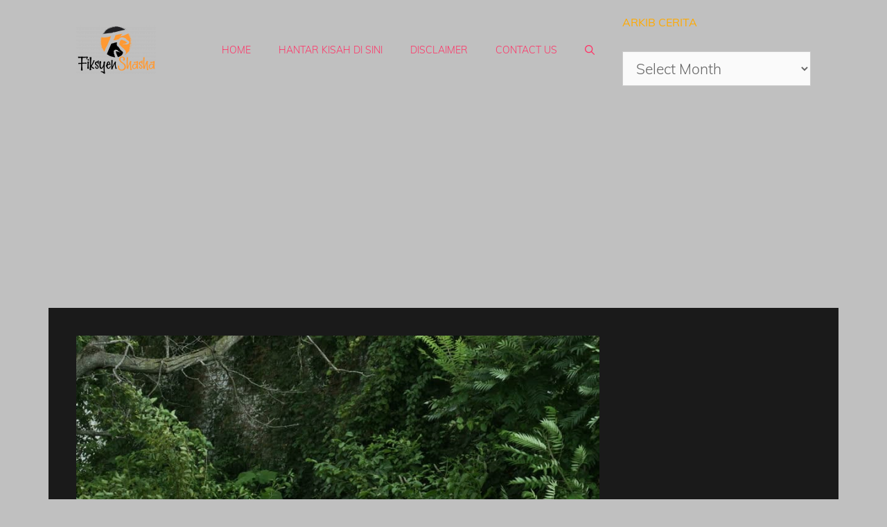

--- FILE ---
content_type: text/html; charset=UTF-8
request_url: https://fiksyenshasha.com/dusun-resort-janda-baik/
body_size: 33596
content:
<!DOCTYPE html>
<html lang="en-US">
<head><meta charset="UTF-8"><script>if(navigator.userAgent.match(/MSIE|Internet Explorer/i)||navigator.userAgent.match(/Trident\/7\..*?rv:11/i)){var href=document.location.href;if(!href.match(/[?&]nowprocket/)){if(href.indexOf("?")==-1){if(href.indexOf("#")==-1){document.location.href=href+"?nowprocket=1"}else{document.location.href=href.replace("#","?nowprocket=1#")}}else{if(href.indexOf("#")==-1){document.location.href=href+"&nowprocket=1"}else{document.location.href=href.replace("#","&nowprocket=1#")}}}}</script><script>(()=>{class RocketLazyLoadScripts{constructor(){this.v="2.0.4",this.userEvents=["keydown","keyup","mousedown","mouseup","mousemove","mouseover","mouseout","touchmove","touchstart","touchend","touchcancel","wheel","click","dblclick","input"],this.attributeEvents=["onblur","onclick","oncontextmenu","ondblclick","onfocus","onmousedown","onmouseenter","onmouseleave","onmousemove","onmouseout","onmouseover","onmouseup","onmousewheel","onscroll","onsubmit"]}async t(){this.i(),this.o(),/iP(ad|hone)/.test(navigator.userAgent)&&this.h(),this.u(),this.l(this),this.m(),this.k(this),this.p(this),this._(),await Promise.all([this.R(),this.L()]),this.lastBreath=Date.now(),this.S(this),this.P(),this.D(),this.O(),this.M(),await this.C(this.delayedScripts.normal),await this.C(this.delayedScripts.defer),await this.C(this.delayedScripts.async),await this.T(),await this.F(),await this.j(),await this.A(),window.dispatchEvent(new Event("rocket-allScriptsLoaded")),this.everythingLoaded=!0,this.lastTouchEnd&&await new Promise(t=>setTimeout(t,500-Date.now()+this.lastTouchEnd)),this.I(),this.H(),this.U(),this.W()}i(){this.CSPIssue=sessionStorage.getItem("rocketCSPIssue"),document.addEventListener("securitypolicyviolation",t=>{this.CSPIssue||"script-src-elem"!==t.violatedDirective||"data"!==t.blockedURI||(this.CSPIssue=!0,sessionStorage.setItem("rocketCSPIssue",!0))},{isRocket:!0})}o(){window.addEventListener("pageshow",t=>{this.persisted=t.persisted,this.realWindowLoadedFired=!0},{isRocket:!0}),window.addEventListener("pagehide",()=>{this.onFirstUserAction=null},{isRocket:!0})}h(){let t;function e(e){t=e}window.addEventListener("touchstart",e,{isRocket:!0}),window.addEventListener("touchend",function i(o){o.changedTouches[0]&&t.changedTouches[0]&&Math.abs(o.changedTouches[0].pageX-t.changedTouches[0].pageX)<10&&Math.abs(o.changedTouches[0].pageY-t.changedTouches[0].pageY)<10&&o.timeStamp-t.timeStamp<200&&(window.removeEventListener("touchstart",e,{isRocket:!0}),window.removeEventListener("touchend",i,{isRocket:!0}),"INPUT"===o.target.tagName&&"text"===o.target.type||(o.target.dispatchEvent(new TouchEvent("touchend",{target:o.target,bubbles:!0})),o.target.dispatchEvent(new MouseEvent("mouseover",{target:o.target,bubbles:!0})),o.target.dispatchEvent(new PointerEvent("click",{target:o.target,bubbles:!0,cancelable:!0,detail:1,clientX:o.changedTouches[0].clientX,clientY:o.changedTouches[0].clientY})),event.preventDefault()))},{isRocket:!0})}q(t){this.userActionTriggered||("mousemove"!==t.type||this.firstMousemoveIgnored?"keyup"===t.type||"mouseover"===t.type||"mouseout"===t.type||(this.userActionTriggered=!0,this.onFirstUserAction&&this.onFirstUserAction()):this.firstMousemoveIgnored=!0),"click"===t.type&&t.preventDefault(),t.stopPropagation(),t.stopImmediatePropagation(),"touchstart"===this.lastEvent&&"touchend"===t.type&&(this.lastTouchEnd=Date.now()),"click"===t.type&&(this.lastTouchEnd=0),this.lastEvent=t.type,t.composedPath&&t.composedPath()[0].getRootNode()instanceof ShadowRoot&&(t.rocketTarget=t.composedPath()[0]),this.savedUserEvents.push(t)}u(){this.savedUserEvents=[],this.userEventHandler=this.q.bind(this),this.userEvents.forEach(t=>window.addEventListener(t,this.userEventHandler,{passive:!1,isRocket:!0})),document.addEventListener("visibilitychange",this.userEventHandler,{isRocket:!0})}U(){this.userEvents.forEach(t=>window.removeEventListener(t,this.userEventHandler,{passive:!1,isRocket:!0})),document.removeEventListener("visibilitychange",this.userEventHandler,{isRocket:!0}),this.savedUserEvents.forEach(t=>{(t.rocketTarget||t.target).dispatchEvent(new window[t.constructor.name](t.type,t))})}m(){const t="return false",e=Array.from(this.attributeEvents,t=>"data-rocket-"+t),i="["+this.attributeEvents.join("],[")+"]",o="[data-rocket-"+this.attributeEvents.join("],[data-rocket-")+"]",s=(e,i,o)=>{o&&o!==t&&(e.setAttribute("data-rocket-"+i,o),e["rocket"+i]=new Function("event",o),e.setAttribute(i,t))};new MutationObserver(t=>{for(const n of t)"attributes"===n.type&&(n.attributeName.startsWith("data-rocket-")||this.everythingLoaded?n.attributeName.startsWith("data-rocket-")&&this.everythingLoaded&&this.N(n.target,n.attributeName.substring(12)):s(n.target,n.attributeName,n.target.getAttribute(n.attributeName))),"childList"===n.type&&n.addedNodes.forEach(t=>{if(t.nodeType===Node.ELEMENT_NODE)if(this.everythingLoaded)for(const i of[t,...t.querySelectorAll(o)])for(const t of i.getAttributeNames())e.includes(t)&&this.N(i,t.substring(12));else for(const e of[t,...t.querySelectorAll(i)])for(const t of e.getAttributeNames())this.attributeEvents.includes(t)&&s(e,t,e.getAttribute(t))})}).observe(document,{subtree:!0,childList:!0,attributeFilter:[...this.attributeEvents,...e]})}I(){this.attributeEvents.forEach(t=>{document.querySelectorAll("[data-rocket-"+t+"]").forEach(e=>{this.N(e,t)})})}N(t,e){const i=t.getAttribute("data-rocket-"+e);i&&(t.setAttribute(e,i),t.removeAttribute("data-rocket-"+e))}k(t){Object.defineProperty(HTMLElement.prototype,"onclick",{get(){return this.rocketonclick||null},set(e){this.rocketonclick=e,this.setAttribute(t.everythingLoaded?"onclick":"data-rocket-onclick","this.rocketonclick(event)")}})}S(t){function e(e,i){let o=e[i];e[i]=null,Object.defineProperty(e,i,{get:()=>o,set(s){t.everythingLoaded?o=s:e["rocket"+i]=o=s}})}e(document,"onreadystatechange"),e(window,"onload"),e(window,"onpageshow");try{Object.defineProperty(document,"readyState",{get:()=>t.rocketReadyState,set(e){t.rocketReadyState=e},configurable:!0}),document.readyState="loading"}catch(t){console.log("WPRocket DJE readyState conflict, bypassing")}}l(t){this.originalAddEventListener=EventTarget.prototype.addEventListener,this.originalRemoveEventListener=EventTarget.prototype.removeEventListener,this.savedEventListeners=[],EventTarget.prototype.addEventListener=function(e,i,o){o&&o.isRocket||!t.B(e,this)&&!t.userEvents.includes(e)||t.B(e,this)&&!t.userActionTriggered||e.startsWith("rocket-")||t.everythingLoaded?t.originalAddEventListener.call(this,e,i,o):(t.savedEventListeners.push({target:this,remove:!1,type:e,func:i,options:o}),"mouseenter"!==e&&"mouseleave"!==e||t.originalAddEventListener.call(this,e,t.savedUserEvents.push,o))},EventTarget.prototype.removeEventListener=function(e,i,o){o&&o.isRocket||!t.B(e,this)&&!t.userEvents.includes(e)||t.B(e,this)&&!t.userActionTriggered||e.startsWith("rocket-")||t.everythingLoaded?t.originalRemoveEventListener.call(this,e,i,o):t.savedEventListeners.push({target:this,remove:!0,type:e,func:i,options:o})}}J(t,e){this.savedEventListeners=this.savedEventListeners.filter(i=>{let o=i.type,s=i.target||window;return e!==o||t!==s||(this.B(o,s)&&(i.type="rocket-"+o),this.$(i),!1)})}H(){EventTarget.prototype.addEventListener=this.originalAddEventListener,EventTarget.prototype.removeEventListener=this.originalRemoveEventListener,this.savedEventListeners.forEach(t=>this.$(t))}$(t){t.remove?this.originalRemoveEventListener.call(t.target,t.type,t.func,t.options):this.originalAddEventListener.call(t.target,t.type,t.func,t.options)}p(t){let e;function i(e){return t.everythingLoaded?e:e.split(" ").map(t=>"load"===t||t.startsWith("load.")?"rocket-jquery-load":t).join(" ")}function o(o){function s(e){const s=o.fn[e];o.fn[e]=o.fn.init.prototype[e]=function(){return this[0]===window&&t.userActionTriggered&&("string"==typeof arguments[0]||arguments[0]instanceof String?arguments[0]=i(arguments[0]):"object"==typeof arguments[0]&&Object.keys(arguments[0]).forEach(t=>{const e=arguments[0][t];delete arguments[0][t],arguments[0][i(t)]=e})),s.apply(this,arguments),this}}if(o&&o.fn&&!t.allJQueries.includes(o)){const e={DOMContentLoaded:[],"rocket-DOMContentLoaded":[]};for(const t in e)document.addEventListener(t,()=>{e[t].forEach(t=>t())},{isRocket:!0});o.fn.ready=o.fn.init.prototype.ready=function(i){function s(){parseInt(o.fn.jquery)>2?setTimeout(()=>i.bind(document)(o)):i.bind(document)(o)}return"function"==typeof i&&(t.realDomReadyFired?!t.userActionTriggered||t.fauxDomReadyFired?s():e["rocket-DOMContentLoaded"].push(s):e.DOMContentLoaded.push(s)),o([])},s("on"),s("one"),s("off"),t.allJQueries.push(o)}e=o}t.allJQueries=[],o(window.jQuery),Object.defineProperty(window,"jQuery",{get:()=>e,set(t){o(t)}})}P(){const t=new Map;document.write=document.writeln=function(e){const i=document.currentScript,o=document.createRange(),s=i.parentElement;let n=t.get(i);void 0===n&&(n=i.nextSibling,t.set(i,n));const c=document.createDocumentFragment();o.setStart(c,0),c.appendChild(o.createContextualFragment(e)),s.insertBefore(c,n)}}async R(){return new Promise(t=>{this.userActionTriggered?t():this.onFirstUserAction=t})}async L(){return new Promise(t=>{document.addEventListener("DOMContentLoaded",()=>{this.realDomReadyFired=!0,t()},{isRocket:!0})})}async j(){return this.realWindowLoadedFired?Promise.resolve():new Promise(t=>{window.addEventListener("load",t,{isRocket:!0})})}M(){this.pendingScripts=[];this.scriptsMutationObserver=new MutationObserver(t=>{for(const e of t)e.addedNodes.forEach(t=>{"SCRIPT"!==t.tagName||t.noModule||t.isWPRocket||this.pendingScripts.push({script:t,promise:new Promise(e=>{const i=()=>{const i=this.pendingScripts.findIndex(e=>e.script===t);i>=0&&this.pendingScripts.splice(i,1),e()};t.addEventListener("load",i,{isRocket:!0}),t.addEventListener("error",i,{isRocket:!0}),setTimeout(i,1e3)})})})}),this.scriptsMutationObserver.observe(document,{childList:!0,subtree:!0})}async F(){await this.X(),this.pendingScripts.length?(await this.pendingScripts[0].promise,await this.F()):this.scriptsMutationObserver.disconnect()}D(){this.delayedScripts={normal:[],async:[],defer:[]},document.querySelectorAll("script[type$=rocketlazyloadscript]").forEach(t=>{t.hasAttribute("data-rocket-src")?t.hasAttribute("async")&&!1!==t.async?this.delayedScripts.async.push(t):t.hasAttribute("defer")&&!1!==t.defer||"module"===t.getAttribute("data-rocket-type")?this.delayedScripts.defer.push(t):this.delayedScripts.normal.push(t):this.delayedScripts.normal.push(t)})}async _(){await this.L();let t=[];document.querySelectorAll("script[type$=rocketlazyloadscript][data-rocket-src]").forEach(e=>{let i=e.getAttribute("data-rocket-src");if(i&&!i.startsWith("data:")){i.startsWith("//")&&(i=location.protocol+i);try{const o=new URL(i).origin;o!==location.origin&&t.push({src:o,crossOrigin:e.crossOrigin||"module"===e.getAttribute("data-rocket-type")})}catch(t){}}}),t=[...new Map(t.map(t=>[JSON.stringify(t),t])).values()],this.Y(t,"preconnect")}async G(t){if(await this.K(),!0!==t.noModule||!("noModule"in HTMLScriptElement.prototype))return new Promise(e=>{let i;function o(){(i||t).setAttribute("data-rocket-status","executed"),e()}try{if(navigator.userAgent.includes("Firefox/")||""===navigator.vendor||this.CSPIssue)i=document.createElement("script"),[...t.attributes].forEach(t=>{let e=t.nodeName;"type"!==e&&("data-rocket-type"===e&&(e="type"),"data-rocket-src"===e&&(e="src"),i.setAttribute(e,t.nodeValue))}),t.text&&(i.text=t.text),t.nonce&&(i.nonce=t.nonce),i.hasAttribute("src")?(i.addEventListener("load",o,{isRocket:!0}),i.addEventListener("error",()=>{i.setAttribute("data-rocket-status","failed-network"),e()},{isRocket:!0}),setTimeout(()=>{i.isConnected||e()},1)):(i.text=t.text,o()),i.isWPRocket=!0,t.parentNode.replaceChild(i,t);else{const i=t.getAttribute("data-rocket-type"),s=t.getAttribute("data-rocket-src");i?(t.type=i,t.removeAttribute("data-rocket-type")):t.removeAttribute("type"),t.addEventListener("load",o,{isRocket:!0}),t.addEventListener("error",i=>{this.CSPIssue&&i.target.src.startsWith("data:")?(console.log("WPRocket: CSP fallback activated"),t.removeAttribute("src"),this.G(t).then(e)):(t.setAttribute("data-rocket-status","failed-network"),e())},{isRocket:!0}),s?(t.fetchPriority="high",t.removeAttribute("data-rocket-src"),t.src=s):t.src="data:text/javascript;base64,"+window.btoa(unescape(encodeURIComponent(t.text)))}}catch(i){t.setAttribute("data-rocket-status","failed-transform"),e()}});t.setAttribute("data-rocket-status","skipped")}async C(t){const e=t.shift();return e?(e.isConnected&&await this.G(e),this.C(t)):Promise.resolve()}O(){this.Y([...this.delayedScripts.normal,...this.delayedScripts.defer,...this.delayedScripts.async],"preload")}Y(t,e){this.trash=this.trash||[];let i=!0;var o=document.createDocumentFragment();t.forEach(t=>{const s=t.getAttribute&&t.getAttribute("data-rocket-src")||t.src;if(s&&!s.startsWith("data:")){const n=document.createElement("link");n.href=s,n.rel=e,"preconnect"!==e&&(n.as="script",n.fetchPriority=i?"high":"low"),t.getAttribute&&"module"===t.getAttribute("data-rocket-type")&&(n.crossOrigin=!0),t.crossOrigin&&(n.crossOrigin=t.crossOrigin),t.integrity&&(n.integrity=t.integrity),t.nonce&&(n.nonce=t.nonce),o.appendChild(n),this.trash.push(n),i=!1}}),document.head.appendChild(o)}W(){this.trash.forEach(t=>t.remove())}async T(){try{document.readyState="interactive"}catch(t){}this.fauxDomReadyFired=!0;try{await this.K(),this.J(document,"readystatechange"),document.dispatchEvent(new Event("rocket-readystatechange")),await this.K(),document.rocketonreadystatechange&&document.rocketonreadystatechange(),await this.K(),this.J(document,"DOMContentLoaded"),document.dispatchEvent(new Event("rocket-DOMContentLoaded")),await this.K(),this.J(window,"DOMContentLoaded"),window.dispatchEvent(new Event("rocket-DOMContentLoaded"))}catch(t){console.error(t)}}async A(){try{document.readyState="complete"}catch(t){}try{await this.K(),this.J(document,"readystatechange"),document.dispatchEvent(new Event("rocket-readystatechange")),await this.K(),document.rocketonreadystatechange&&document.rocketonreadystatechange(),await this.K(),this.J(window,"load"),window.dispatchEvent(new Event("rocket-load")),await this.K(),window.rocketonload&&window.rocketonload(),await this.K(),this.allJQueries.forEach(t=>t(window).trigger("rocket-jquery-load")),await this.K(),this.J(window,"pageshow");const t=new Event("rocket-pageshow");t.persisted=this.persisted,window.dispatchEvent(t),await this.K(),window.rocketonpageshow&&window.rocketonpageshow({persisted:this.persisted})}catch(t){console.error(t)}}async K(){Date.now()-this.lastBreath>45&&(await this.X(),this.lastBreath=Date.now())}async X(){return document.hidden?new Promise(t=>setTimeout(t)):new Promise(t=>requestAnimationFrame(t))}B(t,e){return e===document&&"readystatechange"===t||(e===document&&"DOMContentLoaded"===t||(e===window&&"DOMContentLoaded"===t||(e===window&&"load"===t||e===window&&"pageshow"===t)))}static run(){(new RocketLazyLoadScripts).t()}}RocketLazyLoadScripts.run()})();</script>
	
	<meta name='robots' content='index, follow, max-image-preview:large, max-snippet:-1, max-video-preview:-1' />
<meta name="viewport" content="width=device-width, initial-scale=1">
	<!-- This site is optimized with the Yoast SEO plugin v26.6 - https://yoast.com/wordpress/plugins/seo/ -->
	<title>Dusun *** Resort Janda Baik - Fiksyen Shasha</title>
	<link rel="canonical" href="https://fiksyenshasha.com/dusun-resort-janda-baik/" />
	<meta property="og:locale" content="en_US" />
	<meta property="og:type" content="article" />
	<meta property="og:title" content="Dusun *** Resort Janda Baik - Fiksyen Shasha" />
	<meta property="og:description" content="Hai assalamualaikum kepada semua readers dalam FS ni dan buat admin terima kasih sebab kongsikan cerita ni. Semua sahabat handai aku gelarkan aku chippy. Jangan tanye kenapa sebab aku pun was was kenapa nama macam ... Read more" />
	<meta property="og:url" content="https://fiksyenshasha.com/dusun-resort-janda-baik/" />
	<meta property="og:site_name" content="Fiksyen Shasha" />
	<meta property="article:publisher" content="https://www.facebook.com/fiksyenshasha/" />
	<meta property="article:published_time" content="2017-05-22T04:10:34+00:00" />
	<meta property="og:image" content="https://fiksyenshasha.com/wp-content/uploads/2017/05/1-12.jpg" />
	<meta property="og:image:width" content="852" />
	<meta property="og:image:height" content="480" />
	<meta property="og:image:type" content="image/jpeg" />
	<meta name="author" content="EditorFs" />
	<meta name="twitter:card" content="summary_large_image" />
	<meta name="twitter:creator" content="@fiksyenshasha" />
	<meta name="twitter:site" content="@fiksyenshasha" />
	<meta name="twitter:label1" content="Written by" />
	<meta name="twitter:data1" content="EditorFs" />
	<meta name="twitter:label2" content="Est. reading time" />
	<meta name="twitter:data2" content="4 minutes" />
	<script type="application/ld+json" class="yoast-schema-graph">{"@context":"https://schema.org","@graph":[{"@type":"Article","@id":"https://fiksyenshasha.com/dusun-resort-janda-baik/#article","isPartOf":{"@id":"https://fiksyenshasha.com/dusun-resort-janda-baik/"},"author":{"name":"EditorFs","@id":"https://fiksyenshasha.com/#/schema/person/7f08c5023fe538d973e4ae4e0d0ed3c6"},"headline":"Dusun *** Resort Janda Baik","datePublished":"2017-05-22T04:10:34+00:00","mainEntityOfPage":{"@id":"https://fiksyenshasha.com/dusun-resort-janda-baik/"},"wordCount":828,"commentCount":23,"publisher":{"@id":"https://fiksyenshasha.com/#organization"},"image":{"@id":"https://fiksyenshasha.com/dusun-resort-janda-baik/#primaryimage"},"thumbnailUrl":"https://fiksyenshasha.com/wp-content/uploads/2017/05/1-12.jpg","articleSection":["Kisah Seram"],"inLanguage":"en-US","potentialAction":[{"@type":"CommentAction","name":"Comment","target":["https://fiksyenshasha.com/dusun-resort-janda-baik/#respond"]}]},{"@type":"WebPage","@id":"https://fiksyenshasha.com/dusun-resort-janda-baik/","url":"https://fiksyenshasha.com/dusun-resort-janda-baik/","name":"Dusun *** Resort Janda Baik - Fiksyen Shasha","isPartOf":{"@id":"https://fiksyenshasha.com/#website"},"primaryImageOfPage":{"@id":"https://fiksyenshasha.com/dusun-resort-janda-baik/#primaryimage"},"image":{"@id":"https://fiksyenshasha.com/dusun-resort-janda-baik/#primaryimage"},"thumbnailUrl":"https://fiksyenshasha.com/wp-content/uploads/2017/05/1-12.jpg","datePublished":"2017-05-22T04:10:34+00:00","breadcrumb":{"@id":"https://fiksyenshasha.com/dusun-resort-janda-baik/#breadcrumb"},"inLanguage":"en-US","potentialAction":[{"@type":"ReadAction","target":["https://fiksyenshasha.com/dusun-resort-janda-baik/"]}]},{"@type":"ImageObject","inLanguage":"en-US","@id":"https://fiksyenshasha.com/dusun-resort-janda-baik/#primaryimage","url":"https://fiksyenshasha.com/wp-content/uploads/2017/05/1-12.jpg","contentUrl":"https://fiksyenshasha.com/wp-content/uploads/2017/05/1-12.jpg","width":852,"height":480},{"@type":"BreadcrumbList","@id":"https://fiksyenshasha.com/dusun-resort-janda-baik/#breadcrumb","itemListElement":[{"@type":"ListItem","position":1,"name":"Home","item":"https://fiksyenshasha.com/"},{"@type":"ListItem","position":2,"name":"Kisah Seram","item":"https://fiksyenshasha.com/category/kisah-seram/"},{"@type":"ListItem","position":3,"name":"Dusun *** Resort Janda Baik"}]},{"@type":"WebSite","@id":"https://fiksyenshasha.com/#website","url":"https://fiksyenshasha.com/","name":"Fiksyen Shasha","description":"Koleksi Kisah Seram, Cerita Seram dari Pengalaman Sebenar","publisher":{"@id":"https://fiksyenshasha.com/#organization"},"potentialAction":[{"@type":"SearchAction","target":{"@type":"EntryPoint","urlTemplate":"https://fiksyenshasha.com/?s={search_term_string}"},"query-input":{"@type":"PropertyValueSpecification","valueRequired":true,"valueName":"search_term_string"}}],"inLanguage":"en-US"},{"@type":"Organization","@id":"https://fiksyenshasha.com/#organization","name":"Fiksyen Shasha","url":"https://fiksyenshasha.com/","logo":{"@type":"ImageObject","inLanguage":"en-US","@id":"https://fiksyenshasha.com/#/schema/logo/image/","url":"https://fiksyenshasha.com/wp-content/uploads/2019/07/cropped-cropped-Logo-Fiksyen-Shasha-Final-6-e1667017353607.png","contentUrl":"https://fiksyenshasha.com/wp-content/uploads/2019/07/cropped-cropped-Logo-Fiksyen-Shasha-Final-6-e1667017353607.png","width":115,"height":70,"caption":"Fiksyen Shasha"},"image":{"@id":"https://fiksyenshasha.com/#/schema/logo/image/"},"sameAs":["https://www.facebook.com/fiksyenshasha/","https://x.com/fiksyenshasha"]},{"@type":"Person","@id":"https://fiksyenshasha.com/#/schema/person/7f08c5023fe538d973e4ae4e0d0ed3c6","name":"EditorFs","image":{"@type":"ImageObject","inLanguage":"en-US","@id":"https://fiksyenshasha.com/#/schema/person/image/","url":"https://secure.gravatar.com/avatar/dd6d4f36c31cdecbd9a3978560627da2b982a95af04bb4a2d7dae633630390fb?s=96&d=monsterid&r=g","contentUrl":"https://secure.gravatar.com/avatar/dd6d4f36c31cdecbd9a3978560627da2b982a95af04bb4a2d7dae633630390fb?s=96&d=monsterid&r=g","caption":"EditorFs"},"url":"https://fiksyenshasha.com/author/razidah96/"}]}</script>
	<!-- / Yoast SEO plugin. -->


<link rel='dns-prefetch' href='//ajax.googleapis.com' />


<link rel="alternate" type="application/rss+xml" title="Fiksyen Shasha &raquo; Feed" href="https://fiksyenshasha.com/feed/" />
<link rel="alternate" type="application/rss+xml" title="Fiksyen Shasha &raquo; Comments Feed" href="https://fiksyenshasha.com/comments/feed/" />
<link rel="alternate" type="application/rss+xml" title="Fiksyen Shasha &raquo; Dusun *** Resort Janda Baik Comments Feed" href="https://fiksyenshasha.com/dusun-resort-janda-baik/feed/" />
<link rel="alternate" title="oEmbed (JSON)" type="application/json+oembed" href="https://fiksyenshasha.com/wp-json/oembed/1.0/embed?url=https%3A%2F%2Ffiksyenshasha.com%2Fdusun-resort-janda-baik%2F" />
<link rel="alternate" title="oEmbed (XML)" type="text/xml+oembed" href="https://fiksyenshasha.com/wp-json/oembed/1.0/embed?url=https%3A%2F%2Ffiksyenshasha.com%2Fdusun-resort-janda-baik%2F&#038;format=xml" />
<style id='wp-img-auto-sizes-contain-inline-css'>
img:is([sizes=auto i],[sizes^="auto," i]){contain-intrinsic-size:3000px 1500px}
/*# sourceURL=wp-img-auto-sizes-contain-inline-css */
</style>
<style id='wp-emoji-styles-inline-css'>

	img.wp-smiley, img.emoji {
		display: inline !important;
		border: none !important;
		box-shadow: none !important;
		height: 1em !important;
		width: 1em !important;
		margin: 0 0.07em !important;
		vertical-align: -0.1em !important;
		background: none !important;
		padding: 0 !important;
	}
/*# sourceURL=wp-emoji-styles-inline-css */
</style>
<style id='wp-block-library-inline-css'>
:root{--wp-block-synced-color:#7a00df;--wp-block-synced-color--rgb:122,0,223;--wp-bound-block-color:var(--wp-block-synced-color);--wp-editor-canvas-background:#ddd;--wp-admin-theme-color:#007cba;--wp-admin-theme-color--rgb:0,124,186;--wp-admin-theme-color-darker-10:#006ba1;--wp-admin-theme-color-darker-10--rgb:0,107,160.5;--wp-admin-theme-color-darker-20:#005a87;--wp-admin-theme-color-darker-20--rgb:0,90,135;--wp-admin-border-width-focus:2px}@media (min-resolution:192dpi){:root{--wp-admin-border-width-focus:1.5px}}.wp-element-button{cursor:pointer}:root .has-very-light-gray-background-color{background-color:#eee}:root .has-very-dark-gray-background-color{background-color:#313131}:root .has-very-light-gray-color{color:#eee}:root .has-very-dark-gray-color{color:#313131}:root .has-vivid-green-cyan-to-vivid-cyan-blue-gradient-background{background:linear-gradient(135deg,#00d084,#0693e3)}:root .has-purple-crush-gradient-background{background:linear-gradient(135deg,#34e2e4,#4721fb 50%,#ab1dfe)}:root .has-hazy-dawn-gradient-background{background:linear-gradient(135deg,#faaca8,#dad0ec)}:root .has-subdued-olive-gradient-background{background:linear-gradient(135deg,#fafae1,#67a671)}:root .has-atomic-cream-gradient-background{background:linear-gradient(135deg,#fdd79a,#004a59)}:root .has-nightshade-gradient-background{background:linear-gradient(135deg,#330968,#31cdcf)}:root .has-midnight-gradient-background{background:linear-gradient(135deg,#020381,#2874fc)}:root{--wp--preset--font-size--normal:16px;--wp--preset--font-size--huge:42px}.has-regular-font-size{font-size:1em}.has-larger-font-size{font-size:2.625em}.has-normal-font-size{font-size:var(--wp--preset--font-size--normal)}.has-huge-font-size{font-size:var(--wp--preset--font-size--huge)}.has-text-align-center{text-align:center}.has-text-align-left{text-align:left}.has-text-align-right{text-align:right}.has-fit-text{white-space:nowrap!important}#end-resizable-editor-section{display:none}.aligncenter{clear:both}.items-justified-left{justify-content:flex-start}.items-justified-center{justify-content:center}.items-justified-right{justify-content:flex-end}.items-justified-space-between{justify-content:space-between}.screen-reader-text{border:0;clip-path:inset(50%);height:1px;margin:-1px;overflow:hidden;padding:0;position:absolute;width:1px;word-wrap:normal!important}.screen-reader-text:focus{background-color:#ddd;clip-path:none;color:#444;display:block;font-size:1em;height:auto;left:5px;line-height:normal;padding:15px 23px 14px;text-decoration:none;top:5px;width:auto;z-index:100000}html :where(.has-border-color){border-style:solid}html :where([style*=border-top-color]){border-top-style:solid}html :where([style*=border-right-color]){border-right-style:solid}html :where([style*=border-bottom-color]){border-bottom-style:solid}html :where([style*=border-left-color]){border-left-style:solid}html :where([style*=border-width]){border-style:solid}html :where([style*=border-top-width]){border-top-style:solid}html :where([style*=border-right-width]){border-right-style:solid}html :where([style*=border-bottom-width]){border-bottom-style:solid}html :where([style*=border-left-width]){border-left-style:solid}html :where(img[class*=wp-image-]){height:auto;max-width:100%}:where(figure){margin:0 0 1em}html :where(.is-position-sticky){--wp-admin--admin-bar--position-offset:var(--wp-admin--admin-bar--height,0px)}@media screen and (max-width:600px){html :where(.is-position-sticky){--wp-admin--admin-bar--position-offset:0px}}

/*# sourceURL=wp-block-library-inline-css */
</style><style id='wp-block-columns-inline-css'>
.wp-block-columns{box-sizing:border-box;display:flex;flex-wrap:wrap!important}@media (min-width:782px){.wp-block-columns{flex-wrap:nowrap!important}}.wp-block-columns{align-items:normal!important}.wp-block-columns.are-vertically-aligned-top{align-items:flex-start}.wp-block-columns.are-vertically-aligned-center{align-items:center}.wp-block-columns.are-vertically-aligned-bottom{align-items:flex-end}@media (max-width:781px){.wp-block-columns:not(.is-not-stacked-on-mobile)>.wp-block-column{flex-basis:100%!important}}@media (min-width:782px){.wp-block-columns:not(.is-not-stacked-on-mobile)>.wp-block-column{flex-basis:0;flex-grow:1}.wp-block-columns:not(.is-not-stacked-on-mobile)>.wp-block-column[style*=flex-basis]{flex-grow:0}}.wp-block-columns.is-not-stacked-on-mobile{flex-wrap:nowrap!important}.wp-block-columns.is-not-stacked-on-mobile>.wp-block-column{flex-basis:0;flex-grow:1}.wp-block-columns.is-not-stacked-on-mobile>.wp-block-column[style*=flex-basis]{flex-grow:0}:where(.wp-block-columns){margin-bottom:1.75em}:where(.wp-block-columns.has-background){padding:1.25em 2.375em}.wp-block-column{flex-grow:1;min-width:0;overflow-wrap:break-word;word-break:break-word}.wp-block-column.is-vertically-aligned-top{align-self:flex-start}.wp-block-column.is-vertically-aligned-center{align-self:center}.wp-block-column.is-vertically-aligned-bottom{align-self:flex-end}.wp-block-column.is-vertically-aligned-stretch{align-self:stretch}.wp-block-column.is-vertically-aligned-bottom,.wp-block-column.is-vertically-aligned-center,.wp-block-column.is-vertically-aligned-top{width:100%}
/*# sourceURL=https://fiksyenshasha.com/wp-includes/blocks/columns/style.min.css */
</style>
<style id='wp-block-group-inline-css'>
.wp-block-group{box-sizing:border-box}:where(.wp-block-group.wp-block-group-is-layout-constrained){position:relative}
/*# sourceURL=https://fiksyenshasha.com/wp-includes/blocks/group/style.min.css */
</style>
<style id='global-styles-inline-css'>
:root{--wp--preset--aspect-ratio--square: 1;--wp--preset--aspect-ratio--4-3: 4/3;--wp--preset--aspect-ratio--3-4: 3/4;--wp--preset--aspect-ratio--3-2: 3/2;--wp--preset--aspect-ratio--2-3: 2/3;--wp--preset--aspect-ratio--16-9: 16/9;--wp--preset--aspect-ratio--9-16: 9/16;--wp--preset--color--black: #000000;--wp--preset--color--cyan-bluish-gray: #abb8c3;--wp--preset--color--white: #ffffff;--wp--preset--color--pale-pink: #f78da7;--wp--preset--color--vivid-red: #cf2e2e;--wp--preset--color--luminous-vivid-orange: #ff6900;--wp--preset--color--luminous-vivid-amber: #fcb900;--wp--preset--color--light-green-cyan: #7bdcb5;--wp--preset--color--vivid-green-cyan: #00d084;--wp--preset--color--pale-cyan-blue: #8ed1fc;--wp--preset--color--vivid-cyan-blue: #0693e3;--wp--preset--color--vivid-purple: #9b51e0;--wp--preset--color--contrast: var(--contrast);--wp--preset--color--contrast-2: var(--contrast-2);--wp--preset--color--contrast-3: var(--contrast-3);--wp--preset--color--base: var(--base);--wp--preset--color--base-2: var(--base-2);--wp--preset--color--base-3: var(--base-3);--wp--preset--color--accent: var(--accent);--wp--preset--gradient--vivid-cyan-blue-to-vivid-purple: linear-gradient(135deg,rgb(6,147,227) 0%,rgb(155,81,224) 100%);--wp--preset--gradient--light-green-cyan-to-vivid-green-cyan: linear-gradient(135deg,rgb(122,220,180) 0%,rgb(0,208,130) 100%);--wp--preset--gradient--luminous-vivid-amber-to-luminous-vivid-orange: linear-gradient(135deg,rgb(252,185,0) 0%,rgb(255,105,0) 100%);--wp--preset--gradient--luminous-vivid-orange-to-vivid-red: linear-gradient(135deg,rgb(255,105,0) 0%,rgb(207,46,46) 100%);--wp--preset--gradient--very-light-gray-to-cyan-bluish-gray: linear-gradient(135deg,rgb(238,238,238) 0%,rgb(169,184,195) 100%);--wp--preset--gradient--cool-to-warm-spectrum: linear-gradient(135deg,rgb(74,234,220) 0%,rgb(151,120,209) 20%,rgb(207,42,186) 40%,rgb(238,44,130) 60%,rgb(251,105,98) 80%,rgb(254,248,76) 100%);--wp--preset--gradient--blush-light-purple: linear-gradient(135deg,rgb(255,206,236) 0%,rgb(152,150,240) 100%);--wp--preset--gradient--blush-bordeaux: linear-gradient(135deg,rgb(254,205,165) 0%,rgb(254,45,45) 50%,rgb(107,0,62) 100%);--wp--preset--gradient--luminous-dusk: linear-gradient(135deg,rgb(255,203,112) 0%,rgb(199,81,192) 50%,rgb(65,88,208) 100%);--wp--preset--gradient--pale-ocean: linear-gradient(135deg,rgb(255,245,203) 0%,rgb(182,227,212) 50%,rgb(51,167,181) 100%);--wp--preset--gradient--electric-grass: linear-gradient(135deg,rgb(202,248,128) 0%,rgb(113,206,126) 100%);--wp--preset--gradient--midnight: linear-gradient(135deg,rgb(2,3,129) 0%,rgb(40,116,252) 100%);--wp--preset--font-size--small: 13px;--wp--preset--font-size--medium: 20px;--wp--preset--font-size--large: 36px;--wp--preset--font-size--x-large: 42px;--wp--preset--spacing--20: 0.44rem;--wp--preset--spacing--30: 0.67rem;--wp--preset--spacing--40: 1rem;--wp--preset--spacing--50: 1.5rem;--wp--preset--spacing--60: 2.25rem;--wp--preset--spacing--70: 3.38rem;--wp--preset--spacing--80: 5.06rem;--wp--preset--shadow--natural: 6px 6px 9px rgba(0, 0, 0, 0.2);--wp--preset--shadow--deep: 12px 12px 50px rgba(0, 0, 0, 0.4);--wp--preset--shadow--sharp: 6px 6px 0px rgba(0, 0, 0, 0.2);--wp--preset--shadow--outlined: 6px 6px 0px -3px rgb(255, 255, 255), 6px 6px rgb(0, 0, 0);--wp--preset--shadow--crisp: 6px 6px 0px rgb(0, 0, 0);}:where(.is-layout-flex){gap: 0.5em;}:where(.is-layout-grid){gap: 0.5em;}body .is-layout-flex{display: flex;}.is-layout-flex{flex-wrap: wrap;align-items: center;}.is-layout-flex > :is(*, div){margin: 0;}body .is-layout-grid{display: grid;}.is-layout-grid > :is(*, div){margin: 0;}:where(.wp-block-columns.is-layout-flex){gap: 2em;}:where(.wp-block-columns.is-layout-grid){gap: 2em;}:where(.wp-block-post-template.is-layout-flex){gap: 1.25em;}:where(.wp-block-post-template.is-layout-grid){gap: 1.25em;}.has-black-color{color: var(--wp--preset--color--black) !important;}.has-cyan-bluish-gray-color{color: var(--wp--preset--color--cyan-bluish-gray) !important;}.has-white-color{color: var(--wp--preset--color--white) !important;}.has-pale-pink-color{color: var(--wp--preset--color--pale-pink) !important;}.has-vivid-red-color{color: var(--wp--preset--color--vivid-red) !important;}.has-luminous-vivid-orange-color{color: var(--wp--preset--color--luminous-vivid-orange) !important;}.has-luminous-vivid-amber-color{color: var(--wp--preset--color--luminous-vivid-amber) !important;}.has-light-green-cyan-color{color: var(--wp--preset--color--light-green-cyan) !important;}.has-vivid-green-cyan-color{color: var(--wp--preset--color--vivid-green-cyan) !important;}.has-pale-cyan-blue-color{color: var(--wp--preset--color--pale-cyan-blue) !important;}.has-vivid-cyan-blue-color{color: var(--wp--preset--color--vivid-cyan-blue) !important;}.has-vivid-purple-color{color: var(--wp--preset--color--vivid-purple) !important;}.has-black-background-color{background-color: var(--wp--preset--color--black) !important;}.has-cyan-bluish-gray-background-color{background-color: var(--wp--preset--color--cyan-bluish-gray) !important;}.has-white-background-color{background-color: var(--wp--preset--color--white) !important;}.has-pale-pink-background-color{background-color: var(--wp--preset--color--pale-pink) !important;}.has-vivid-red-background-color{background-color: var(--wp--preset--color--vivid-red) !important;}.has-luminous-vivid-orange-background-color{background-color: var(--wp--preset--color--luminous-vivid-orange) !important;}.has-luminous-vivid-amber-background-color{background-color: var(--wp--preset--color--luminous-vivid-amber) !important;}.has-light-green-cyan-background-color{background-color: var(--wp--preset--color--light-green-cyan) !important;}.has-vivid-green-cyan-background-color{background-color: var(--wp--preset--color--vivid-green-cyan) !important;}.has-pale-cyan-blue-background-color{background-color: var(--wp--preset--color--pale-cyan-blue) !important;}.has-vivid-cyan-blue-background-color{background-color: var(--wp--preset--color--vivid-cyan-blue) !important;}.has-vivid-purple-background-color{background-color: var(--wp--preset--color--vivid-purple) !important;}.has-black-border-color{border-color: var(--wp--preset--color--black) !important;}.has-cyan-bluish-gray-border-color{border-color: var(--wp--preset--color--cyan-bluish-gray) !important;}.has-white-border-color{border-color: var(--wp--preset--color--white) !important;}.has-pale-pink-border-color{border-color: var(--wp--preset--color--pale-pink) !important;}.has-vivid-red-border-color{border-color: var(--wp--preset--color--vivid-red) !important;}.has-luminous-vivid-orange-border-color{border-color: var(--wp--preset--color--luminous-vivid-orange) !important;}.has-luminous-vivid-amber-border-color{border-color: var(--wp--preset--color--luminous-vivid-amber) !important;}.has-light-green-cyan-border-color{border-color: var(--wp--preset--color--light-green-cyan) !important;}.has-vivid-green-cyan-border-color{border-color: var(--wp--preset--color--vivid-green-cyan) !important;}.has-pale-cyan-blue-border-color{border-color: var(--wp--preset--color--pale-cyan-blue) !important;}.has-vivid-cyan-blue-border-color{border-color: var(--wp--preset--color--vivid-cyan-blue) !important;}.has-vivid-purple-border-color{border-color: var(--wp--preset--color--vivid-purple) !important;}.has-vivid-cyan-blue-to-vivid-purple-gradient-background{background: var(--wp--preset--gradient--vivid-cyan-blue-to-vivid-purple) !important;}.has-light-green-cyan-to-vivid-green-cyan-gradient-background{background: var(--wp--preset--gradient--light-green-cyan-to-vivid-green-cyan) !important;}.has-luminous-vivid-amber-to-luminous-vivid-orange-gradient-background{background: var(--wp--preset--gradient--luminous-vivid-amber-to-luminous-vivid-orange) !important;}.has-luminous-vivid-orange-to-vivid-red-gradient-background{background: var(--wp--preset--gradient--luminous-vivid-orange-to-vivid-red) !important;}.has-very-light-gray-to-cyan-bluish-gray-gradient-background{background: var(--wp--preset--gradient--very-light-gray-to-cyan-bluish-gray) !important;}.has-cool-to-warm-spectrum-gradient-background{background: var(--wp--preset--gradient--cool-to-warm-spectrum) !important;}.has-blush-light-purple-gradient-background{background: var(--wp--preset--gradient--blush-light-purple) !important;}.has-blush-bordeaux-gradient-background{background: var(--wp--preset--gradient--blush-bordeaux) !important;}.has-luminous-dusk-gradient-background{background: var(--wp--preset--gradient--luminous-dusk) !important;}.has-pale-ocean-gradient-background{background: var(--wp--preset--gradient--pale-ocean) !important;}.has-electric-grass-gradient-background{background: var(--wp--preset--gradient--electric-grass) !important;}.has-midnight-gradient-background{background: var(--wp--preset--gradient--midnight) !important;}.has-small-font-size{font-size: var(--wp--preset--font-size--small) !important;}.has-medium-font-size{font-size: var(--wp--preset--font-size--medium) !important;}.has-large-font-size{font-size: var(--wp--preset--font-size--large) !important;}.has-x-large-font-size{font-size: var(--wp--preset--font-size--x-large) !important;}
:where(.wp-block-columns.is-layout-flex){gap: 2em;}:where(.wp-block-columns.is-layout-grid){gap: 2em;}
/*# sourceURL=global-styles-inline-css */
</style>
<style id='core-block-supports-inline-css'>
.wp-container-core-columns-is-layout-9d6595d7{flex-wrap:nowrap;}
/*# sourceURL=core-block-supports-inline-css */
</style>

<style id='classic-theme-styles-inline-css'>
/*! This file is auto-generated */
.wp-block-button__link{color:#fff;background-color:#32373c;border-radius:9999px;box-shadow:none;text-decoration:none;padding:calc(.667em + 2px) calc(1.333em + 2px);font-size:1.125em}.wp-block-file__button{background:#32373c;color:#fff;text-decoration:none}
/*# sourceURL=/wp-includes/css/classic-themes.min.css */
</style>
<link data-minify="1" rel='stylesheet' id='ap-fileuploader-animation-css' href='https://fiksyenshasha.com/wp-content/cache/min/1/wp-content/plugins/accesspress-anonymous-post-pro/css/loading-animation.css?ver=1766381835' media='all' />
<link data-minify="1" rel='stylesheet' id='ap-fileuploader-css' href='https://fiksyenshasha.com/wp-content/cache/background-css/1/fiksyenshasha.com/wp-content/cache/min/1/wp-content/plugins/accesspress-anonymous-post-pro/css/fileuploader.css?ver=1766381835&wpr_t=1768623403' media='all' />
<link data-minify="1" rel='stylesheet' id='ap-jquery-ui-style-css' href='https://fiksyenshasha.com/wp-content/cache/background-css/1/fiksyenshasha.com/wp-content/cache/min/1/ajax/libs/jqueryui/1.8.2/themes/smoothness/jquery-ui.css?ver=1766381836&wpr_t=1768623403' media='all' />
<link data-minify="1" rel='stylesheet' id='ap-tagit-styles-css' href='https://fiksyenshasha.com/wp-content/cache/min/1/wp-content/plugins/accesspress-anonymous-post-pro/css/jquery.tagit.css?ver=1766381836' media='all' />
<link data-minify="1" rel='stylesheet' id='ap-tagit-ui-styles-css' href='https://fiksyenshasha.com/wp-content/cache/min/1/wp-content/plugins/accesspress-anonymous-post-pro/css/tagit.ui-zendesk.css?ver=1766381836' media='all' />
<link data-minify="1" rel='stylesheet' id='ap-front-styles-css' href='https://fiksyenshasha.com/wp-content/cache/background-css/1/fiksyenshasha.com/wp-content/cache/min/1/wp-content/plugins/accesspress-anonymous-post-pro/css/frontend-style.css?ver=1766381836&wpr_t=1768623403' media='all' />
<link data-minify="1" rel='stylesheet' id='ap-lightbox-css-css' href='https://fiksyenshasha.com/wp-content/cache/background-css/1/fiksyenshasha.com/wp-content/cache/min/1/wp-content/plugins/accesspress-anonymous-post-pro/lightbox/css/lightbox.css?ver=1766381836&wpr_t=1768623403' media='all' />
<link rel='stylesheet' id='generate-comments-css' href='https://fiksyenshasha.com/wp-content/themes/generatepress/assets/css/components/comments.min.css?ver=3.6.1' media='all' />
<link rel='stylesheet' id='generate-style-css' href='https://fiksyenshasha.com/wp-content/themes/generatepress/assets/css/main.min.css?ver=3.6.1' media='all' />
<style id='generate-style-inline-css'>
body{background-color:#c0c0c0;color:var(--contrast);}a{color:var(--contrast-3);}a:hover, a:focus, a:active{color:var(--accent);}.grid-container{max-width:1140px;}.wp-block-group__inner-container{max-width:1140px;margin-left:auto;margin-right:auto;}.generate-back-to-top{font-size:20px;border-radius:3px;position:fixed;bottom:30px;right:30px;line-height:40px;width:40px;text-align:center;z-index:10;transition:opacity 300ms ease-in-out;opacity:0.1;transform:translateY(1000px);}.generate-back-to-top__show{opacity:1;transform:translateY(0);}.navigation-search{position:absolute;left:-99999px;pointer-events:none;visibility:hidden;z-index:20;width:100%;top:0;transition:opacity 100ms ease-in-out;opacity:0;}.navigation-search.nav-search-active{left:0;right:0;pointer-events:auto;visibility:visible;opacity:1;}.navigation-search input[type="search"]{outline:0;border:0;vertical-align:bottom;line-height:1;opacity:0.9;width:100%;z-index:20;border-radius:0;-webkit-appearance:none;height:60px;}.navigation-search input::-ms-clear{display:none;width:0;height:0;}.navigation-search input::-ms-reveal{display:none;width:0;height:0;}.navigation-search input::-webkit-search-decoration, .navigation-search input::-webkit-search-cancel-button, .navigation-search input::-webkit-search-results-button, .navigation-search input::-webkit-search-results-decoration{display:none;}.gen-sidebar-nav .navigation-search{top:auto;bottom:0;}:root{--contrast:#0b0521;--contrast-2:#383f49;--contrast-3:#62707c;--base:#526e7c;--base-2:#f7f8f9;--base-3:#ffffff;--accent:#ff3366;}:root .has-contrast-color{color:var(--contrast);}:root .has-contrast-background-color{background-color:var(--contrast);}:root .has-contrast-2-color{color:var(--contrast-2);}:root .has-contrast-2-background-color{background-color:var(--contrast-2);}:root .has-contrast-3-color{color:var(--contrast-3);}:root .has-contrast-3-background-color{background-color:var(--contrast-3);}:root .has-base-color{color:var(--base);}:root .has-base-background-color{background-color:var(--base);}:root .has-base-2-color{color:var(--base-2);}:root .has-base-2-background-color{background-color:var(--base-2);}:root .has-base-3-color{color:var(--base-3);}:root .has-base-3-background-color{background-color:var(--base-3);}:root .has-accent-color{color:var(--accent);}:root .has-accent-background-color{background-color:var(--accent);}body, button, input, select, textarea{font-family:Muli, sans-serif;font-weight:300;font-size:21px;}body{line-height:1.7;}@media (max-width:768px){body, button, input, select, textarea{font-size:21px;}p{margin-bottom:1.5em;}}.main-title{font-size:34px;}.site-description{font-size:12px;}.main-navigation a, .main-navigation .menu-toggle, .main-navigation .menu-bar-items{font-weight:300;text-transform:uppercase;font-size:14px;}.widget-title{font-size:16px;}button:not(.menu-toggle),html input[type="button"],input[type="reset"],input[type="submit"],.button,.wp-block-button .wp-block-button__link{font-weight:600;}h2.entry-title{font-size:35px;line-height:1.2;}.site-info{font-size:15px;}h1{font-weight:900;font-size:52px;line-height:1.2;}h2{font-weight:800;font-size:36px;line-height:1.3;}h3{font-weight:600;font-size:28px;}h4{font-weight:600;font-size:23px;}h5{font-weight:600;font-size:20px;}h6{font-weight:600;font-size:20px;}.top-bar{background-color:#636363;color:#ffffff;}.top-bar a{color:#ffffff;}.top-bar a:hover{color:#303030;}.site-header{background-color:#c0c0c0;color:var(--contrast);}.site-header a{color:var(--contrast-3);}.main-title a,.main-title a:hover{color:var(--accent);}.site-description{color:var(--contrast);}.mobile-menu-control-wrapper .menu-toggle,.mobile-menu-control-wrapper .menu-toggle:hover,.mobile-menu-control-wrapper .menu-toggle:focus,.has-inline-mobile-toggle #site-navigation.toggled{background-color:rgba(0, 0, 0, 0.02);}.main-navigation,.main-navigation ul ul{background-color:#c0c0c0;}.main-navigation .main-nav ul li a, .main-navigation .menu-toggle, .main-navigation .menu-bar-items{color:var(--accent);}.main-navigation .main-nav ul li:not([class*="current-menu-"]):hover > a, .main-navigation .main-nav ul li:not([class*="current-menu-"]):focus > a, .main-navigation .main-nav ul li.sfHover:not([class*="current-menu-"]) > a, .main-navigation .menu-bar-item:hover > a, .main-navigation .menu-bar-item.sfHover > a{color:var(--contrast-3);background-color:rgba(63,63,63,0);}button.menu-toggle:hover,button.menu-toggle:focus{color:var(--accent);}.main-navigation .main-nav ul li[class*="current-menu-"] > a{color:var(--contrast-2);background-color:rgba(63,63,63,0);}.navigation-search input[type="search"],.navigation-search input[type="search"]:active, .navigation-search input[type="search"]:focus, .main-navigation .main-nav ul li.search-item.active > a, .main-navigation .menu-bar-items .search-item.active > a{color:var(--contrast-2);background-color:#c0c0c0;opacity:1;}.main-navigation ul ul{background-color:var(--contrast-2);}.main-navigation .main-nav ul ul li a{color:var(--base-3);}.main-navigation .main-nav ul ul li:not([class*="current-menu-"]):hover > a,.main-navigation .main-nav ul ul li:not([class*="current-menu-"]):focus > a, .main-navigation .main-nav ul ul li.sfHover:not([class*="current-menu-"]) > a{color:var(--base-3);background-color:var(--contrast-2);}.main-navigation .main-nav ul ul li[class*="current-menu-"] > a{color:var(--contrast-3);background-color:var(--contrast-2);}.separate-containers .inside-article, .separate-containers .comments-area, .separate-containers .page-header, .one-container .container, .separate-containers .paging-navigation, .inside-page-header{color:#E0E0E0;background-color:#1A1A1A;}.inside-article a,.paging-navigation a,.comments-area a,.page-header a{color:#421bd2;}.inside-article a:hover,.paging-navigation a:hover,.comments-area a:hover,.page-header a:hover{color:#d02121;}.entry-title a{color:#ffa900;}.entry-title a:hover{color:#f2d291;}.entry-meta{color:var(--base-2);}.entry-meta a{color:#ffa900;}.entry-meta a:hover{color:#f2d291;}h2{color:#ffa900;}.sidebar .widget{background-color:#c0c0c0;}.sidebar .widget a{color:#5e1313;}.sidebar .widget .widget-title{color:#000000;}.footer-widgets{color:var(--base-3);background-color:var(--accent);}.footer-widgets a{color:var(--base-3);}.footer-widgets .widget-title{color:var(--base-3);}.site-info{color:var(--base-3);background-color:var(--contrast);}.site-info a{color:var(--base-3);}.site-info a:hover{color:var(--contrast-3);}.footer-bar .widget_nav_menu .current-menu-item a{color:var(--contrast-3);}input[type="text"],input[type="email"],input[type="url"],input[type="password"],input[type="search"],input[type="tel"],input[type="number"],textarea,select{color:#666666;background-color:#fafafa;border-color:#cccccc;}input[type="text"]:focus,input[type="email"]:focus,input[type="url"]:focus,input[type="password"]:focus,input[type="search"]:focus,input[type="tel"]:focus,input[type="number"]:focus,textarea:focus,select:focus{color:#666666;background-color:#ffffff;border-color:#bfbfbf;}button,html input[type="button"],input[type="reset"],input[type="submit"],a.button,a.wp-block-button__link:not(.has-background){color:var(--base-3);background-color:#c44f0a;}button:hover,html input[type="button"]:hover,input[type="reset"]:hover,input[type="submit"]:hover,a.button:hover,button:focus,html input[type="button"]:focus,input[type="reset"]:focus,input[type="submit"]:focus,a.button:focus,a.wp-block-button__link:not(.has-background):active,a.wp-block-button__link:not(.has-background):focus,a.wp-block-button__link:not(.has-background):hover{color:var(--base-3);background-color:var(--contrast-3);}a.generate-back-to-top{background-color:rgba( 0,0,0,0.4 );color:#ffffff;}a.generate-back-to-top:hover,a.generate-back-to-top:focus{background-color:rgba( 0,0,0,0.6 );color:#ffffff;}:root{--gp-search-modal-bg-color:var(--base-3);--gp-search-modal-text-color:var(--contrast);--gp-search-modal-overlay-bg-color:rgba(0,0,0,0.2);}@media (max-width: 768px){.main-navigation .menu-bar-item:hover > a, .main-navigation .menu-bar-item.sfHover > a{background:none;color:var(--accent);}}.nav-below-header .main-navigation .inside-navigation.grid-container, .nav-above-header .main-navigation .inside-navigation.grid-container{padding:0px 20px 0px 20px;}.site-main .wp-block-group__inner-container{padding:40px;}.separate-containers .paging-navigation{padding-top:20px;padding-bottom:20px;}.entry-content .alignwide, body:not(.no-sidebar) .entry-content .alignfull{margin-left:-40px;width:calc(100% + 80px);max-width:calc(100% + 80px);}.sidebar .widget, .page-header, .widget-area .main-navigation, .site-main > *{margin-bottom:60px;}.separate-containers .site-main{margin:60px;}.both-right .inside-left-sidebar,.both-left .inside-left-sidebar{margin-right:30px;}.both-right .inside-right-sidebar,.both-left .inside-right-sidebar{margin-left:30px;}.separate-containers .featured-image{margin-top:60px;}.separate-containers .inside-right-sidebar, .separate-containers .inside-left-sidebar{margin-top:60px;margin-bottom:60px;}.rtl .menu-item-has-children .dropdown-menu-toggle{padding-left:20px;}.rtl .main-navigation .main-nav ul li.menu-item-has-children > a{padding-right:20px;}.widget-area .widget{padding:40px 25px 25px 25px;}.footer-widgets-container{padding:60px 40px 60px 40px;}.inside-site-info{padding:20px;}@media (max-width:768px){.separate-containers .inside-article, .separate-containers .comments-area, .separate-containers .page-header, .separate-containers .paging-navigation, .one-container .site-content, .inside-page-header{padding:50px 25px 50px 25px;}.site-main .wp-block-group__inner-container{padding:50px 25px 50px 25px;}.inside-header{padding-right:25px;padding-left:25px;}.footer-widgets-container{padding-right:25px;padding-left:25px;}.inside-site-info{padding-right:10px;padding-left:10px;}.entry-content .alignwide, body:not(.no-sidebar) .entry-content .alignfull{margin-left:-25px;width:calc(100% + 50px);max-width:calc(100% + 50px);}.one-container .site-main .paging-navigation{margin-bottom:60px;}}/* End cached CSS */.is-right-sidebar{width:25%;}.is-left-sidebar{width:25%;}.site-content .content-area{width:75%;}@media (max-width: 768px){.main-navigation .menu-toggle,.sidebar-nav-mobile:not(#sticky-placeholder){display:block;}.main-navigation ul,.gen-sidebar-nav,.main-navigation:not(.slideout-navigation):not(.toggled) .main-nav > ul,.has-inline-mobile-toggle #site-navigation .inside-navigation > *:not(.navigation-search):not(.main-nav){display:none;}.nav-align-right .inside-navigation,.nav-align-center .inside-navigation{justify-content:space-between;}.has-inline-mobile-toggle .mobile-menu-control-wrapper{display:flex;flex-wrap:wrap;}.has-inline-mobile-toggle .inside-header{flex-direction:row;text-align:left;flex-wrap:wrap;}.has-inline-mobile-toggle .header-widget,.has-inline-mobile-toggle #site-navigation{flex-basis:100%;}.nav-float-left .has-inline-mobile-toggle #site-navigation{order:10;}}
.dynamic-author-image-rounded{border-radius:100%;}.dynamic-featured-image, .dynamic-author-image{vertical-align:middle;}.one-container.blog .dynamic-content-template:not(:last-child), .one-container.archive .dynamic-content-template:not(:last-child){padding-bottom:0px;}.dynamic-entry-excerpt > p:last-child{margin-bottom:0px;}
/*# sourceURL=generate-style-inline-css */
</style>
<link rel='stylesheet' id='generate-child-css' href='https://fiksyenshasha.com/wp-content/themes/generatepress-child/style.css?ver=1751115049' media='all' />
<link rel="stylesheet" href="https://fiksyenshasha.com/wp-content/cache/fonts/1/google-fonts/css/b/e/2/5843a319ea34b882abcb624c4dd62.css" data-wpr-hosted-gf-parameters="family=Muli%3A300%2C300italic%2Cregular%2C600%2C600italic%2C800%2C800italic%2C900&display=auto&ver=3.6.1"/>
<link rel='stylesheet' id='generate-blog-images-css' href='https://fiksyenshasha.com/wp-content/plugins/gp-premium/blog/functions/css/featured-images.min.css?ver=2.5.5' media='all' />
<link rel='stylesheet' id='generate-offside-css' href='https://fiksyenshasha.com/wp-content/plugins/gp-premium/menu-plus/functions/css/offside.min.css?ver=2.5.5' media='all' />
<style id='generate-offside-inline-css'>
:root{--gp-slideout-width:265px;}.slideout-navigation.main-navigation{background-color:var(--contrast-3);}.slideout-navigation.main-navigation .main-nav ul li a{color:var(--base-3);}.slideout-navigation.main-navigation .main-nav ul li:not([class*="current-menu-"]):hover > a, .slideout-navigation.main-navigation .main-nav ul li:not([class*="current-menu-"]):focus > a, .slideout-navigation.main-navigation .main-nav ul li.sfHover:not([class*="current-menu-"]) > a{background-color:var(--contrast-3);}.slideout-navigation.main-navigation .main-nav ul li[class*="current-menu-"] > a{color:var(--base-3);background-color:var(--base);}.slideout-navigation, .slideout-navigation a{color:var(--base-3);}.slideout-navigation button.slideout-exit{color:var(--base-3);padding-left:20px;padding-right:20px;}.slide-opened nav.toggled .menu-toggle:before{display:none;}@media (max-width: 768px){.menu-bar-item.slideout-toggle{display:none;}}
.slideout-navigation.main-navigation .main-nav ul li a{font-weight:100;text-transform:uppercase;}
/*# sourceURL=generate-offside-inline-css */
</style>
<script src="https://fiksyenshasha.com/wp-includes/js/jquery/jquery.min.js?ver=3.7.1" id="jquery-core-js" data-rocket-defer defer></script>
<script src="https://fiksyenshasha.com/wp-includes/js/jquery/jquery-migrate.min.js?ver=3.4.1" id="jquery-migrate-js" data-rocket-defer defer></script>
<script type="rocketlazyloadscript" data-minify="1" data-rocket-src="https://fiksyenshasha.com/wp-content/cache/min/1/ajax/libs/jqueryui/1.9.2/jquery-ui.min.js?ver=1766381839" id="ap-jquery-ui-js" data-rocket-defer defer></script>
<script type="rocketlazyloadscript" data-minify="1" data-rocket-src="https://fiksyenshasha.com/wp-content/cache/min/1/wp-content/plugins/accesspress-anonymous-post-pro/js/tag-it.js?ver=1766381839" id="ap-tagit-js-js" data-rocket-defer defer></script>
<script type="rocketlazyloadscript" data-minify="1" data-rocket-src="https://fiksyenshasha.com/wp-content/cache/min/1/wp-content/plugins/accesspress-anonymous-post-pro/js/tag-it-custom.js?ver=1766381839" id="ap-tagit-custom-js-js" data-rocket-defer defer></script>
<script type="rocketlazyloadscript" data-minify="1" data-rocket-src="https://fiksyenshasha.com/wp-content/cache/min/1/wp-content/plugins/accesspress-anonymous-post-pro/js/fileuploader.js?ver=1766381839" id="ap-fileuploader-js" data-rocket-defer defer></script>
<script type="rocketlazyloadscript" data-minify="1" data-rocket-src="https://fiksyenshasha.com/wp-content/cache/min/1/wp-content/plugins/accesspress-anonymous-post-pro/lightbox/js/lightbox.js?ver=1766381839" id="ap-lightbox-js-js" data-rocket-defer defer></script>
<script type="rocketlazyloadscript" data-rocket-src="https://fiksyenshasha.com/wp-includes/js/jquery/ui/core.min.js?ver=1.13.3" id="jquery-ui-core-js" data-rocket-defer defer></script>
<script type="rocketlazyloadscript" data-rocket-src="https://fiksyenshasha.com/wp-includes/js/jquery/ui/datepicker.min.js?ver=1.13.3" id="jquery-ui-datepicker-js" data-rocket-defer defer></script>
<script type="rocketlazyloadscript" id="jquery-ui-datepicker-js-after">window.addEventListener('DOMContentLoaded', function() {
jQuery(function(jQuery){jQuery.datepicker.setDefaults({"closeText":"Close","currentText":"Today","monthNames":["January","February","March","April","May","June","July","August","September","October","November","December"],"monthNamesShort":["Jan","Feb","Mar","Apr","May","Jun","Jul","Aug","Sep","Oct","Nov","Dec"],"nextText":"Next","prevText":"Previous","dayNames":["Sunday","Monday","Tuesday","Wednesday","Thursday","Friday","Saturday"],"dayNamesShort":["Sun","Mon","Tue","Wed","Thu","Fri","Sat"],"dayNamesMin":["S","M","T","W","T","F","S"],"dateFormat":"MM d, yy","firstDay":1,"isRTL":false});});
//# sourceURL=jquery-ui-datepicker-js-after
});</script>
<script id="ap-frontend-js-js-extra">
var ap_fileuploader = {"upload_url":"https://fiksyenshasha.com/wp-admin/admin-ajax.php","nonce":"c4185cadfb"};
var ap_form_required_message = "This field is required";
var ap_captcha_error_message = "Sum is not correct.";
//# sourceURL=ap-frontend-js-js-extra
</script>
<script type="rocketlazyloadscript" data-minify="1" data-rocket-src="https://fiksyenshasha.com/wp-content/cache/min/1/wp-content/plugins/accesspress-anonymous-post-pro/js/frontend.js?ver=1766381839" id="ap-frontend-js-js" data-rocket-defer defer></script>
<link rel="https://api.w.org/" href="https://fiksyenshasha.com/wp-json/" /><link rel="alternate" title="JSON" type="application/json" href="https://fiksyenshasha.com/wp-json/wp/v2/posts/13461" /><link rel="EditURI" type="application/rsd+xml" title="RSD" href="https://fiksyenshasha.com/xmlrpc.php?rsd" />
<meta name="generator" content="WordPress 6.9" />
<link rel='shortlink' href='https://fiksyenshasha.com/?p=13461' />
<link rel="pingback" href="https://fiksyenshasha.com/xmlrpc.php">
<meta name="google-site-verification" content="6kYQKv2rsoPWevlCrFmvoA0jaWywDxxq4v72NF_KyP8" />




<meta property="fb:pages" content="210245742651319" />



 <script async src="https://www.googletagmanager.com/gtag/js?id=G-DMQW1PX5WG"></script>
<script>
  window.dataLayer = window.dataLayer || [];
  function gtag(){dataLayer.push(arguments);}
  gtag('js', new Date());

  gtag('config', 'G-DMQW1PX5WG');
</script>


<script async src="https://pagead2.googlesyndication.com/pagead/js/adsbygoogle.js?client=ca-pub-9427148377333143"
     crossorigin="anonymous"></script>

<script type="rocketlazyloadscript" data-minify="1" data-rocket-type="application/javascript" data-rocket-src="https://fiksyenshasha.com/wp-content/cache/min/1/js/10420/ats.js?ver=1766381839" data-rocket-defer defer></script><link rel="icon" href="https://fiksyenshasha.com/wp-content/uploads/2019/07/cropped-Logo-Fiksyen-Shasha-Final-32x32.png" sizes="32x32" />
<link rel="icon" href="https://fiksyenshasha.com/wp-content/uploads/2019/07/cropped-Logo-Fiksyen-Shasha-Final-192x192.png" sizes="192x192" />
<link rel="apple-touch-icon" href="https://fiksyenshasha.com/wp-content/uploads/2019/07/cropped-Logo-Fiksyen-Shasha-Final-180x180.png" />
<meta name="msapplication-TileImage" content="https://fiksyenshasha.com/wp-content/uploads/2019/07/cropped-Logo-Fiksyen-Shasha-Final-270x270.png" />
		<style id="wp-custom-css">
			html, body {
  min-height: 100vh;
}
		</style>
		<meta name="google-site-verification" content="6kYQKv2rsoPWevlCrFmvoA0jaWywDxxq4v72NF_KyP8" />




<meta property="fb:pages" content="210245742651319" />



 <script async src="https://www.googletagmanager.com/gtag/js?id=G-DMQW1PX5WG"></script>
<script>
  window.dataLayer = window.dataLayer || [];
  function gtag(){dataLayer.push(arguments);}
  gtag('js', new Date());

  gtag('config', 'G-DMQW1PX5WG');
</script>


<script async src="https://pagead2.googlesyndication.com/pagead/js/adsbygoogle.js?client=ca-pub-9427148377333143"
     crossorigin="anonymous"></script>

<script type="rocketlazyloadscript" data-minify="1" data-rocket-type="application/javascript" data-rocket-src="https://fiksyenshasha.com/wp-content/cache/min/1/js/10420/ats.js?ver=1766381839" data-rocket-defer defer></script><noscript><style id="rocket-lazyload-nojs-css">.rll-youtube-player, [data-lazy-src]{display:none !important;}</style></noscript><style id="wpr-lazyload-bg-container"></style><style id="wpr-lazyload-bg-exclusion"></style>
<noscript>
<style id="wpr-lazyload-bg-nostyle">.qq-upload-spinner{--wpr-bg-0a15970c-5749-4991-877a-f95eaa2b1af2: url('https://fiksyenshasha.com/wp-content/plugins/accesspress-anonymous-post-pro/images/loading.gif');}.ui-widget-content{--wpr-bg-10a2c798-9e11-4a1e-a184-32593518e396: url('https://ajax.googleapis.com/ajax/libs/jqueryui/1.8.2/themes/smoothness/images/ui-bg_flat_75_ffffff_40x100.png');}.ui-widget-header{--wpr-bg-1a8d3b91-45da-46ca-a253-e1e146ce21bd: url('https://ajax.googleapis.com/ajax/libs/jqueryui/1.8.2/themes/smoothness/images/ui-bg_highlight-soft_75_cccccc_1x100.png');}.ui-state-default,.ui-widget-content .ui-state-default,.ui-widget-header .ui-state-default{--wpr-bg-131f375d-fc12-426b-af90-2779c78238b1: url('https://ajax.googleapis.com/ajax/libs/jqueryui/1.8.2/themes/smoothness/images/ui-bg_glass_75_e6e6e6_1x400.png');}.ui-state-hover,.ui-widget-content .ui-state-hover,.ui-widget-header .ui-state-hover,.ui-state-focus,.ui-widget-content .ui-state-focus,.ui-widget-header .ui-state-focus{--wpr-bg-44a9901c-37d8-41c2-b8c2-f7cdc9c8649f: url('https://ajax.googleapis.com/ajax/libs/jqueryui/1.8.2/themes/smoothness/images/ui-bg_glass_75_dadada_1x400.png');}.ui-state-active,.ui-widget-content .ui-state-active,.ui-widget-header .ui-state-active{--wpr-bg-e042947c-14f1-4187-9215-47b9a015ffcc: url('https://ajax.googleapis.com/ajax/libs/jqueryui/1.8.2/themes/smoothness/images/ui-bg_glass_65_ffffff_1x400.png');}.ui-state-highlight,.ui-widget-content .ui-state-highlight,.ui-widget-header .ui-state-highlight{--wpr-bg-95905ae1-a8f1-4269-9281-ed3aafce2fd4: url('https://ajax.googleapis.com/ajax/libs/jqueryui/1.8.2/themes/smoothness/images/ui-bg_glass_55_fbf9ee_1x400.png');}.ui-state-error,.ui-widget-content .ui-state-error,.ui-widget-header .ui-state-error{--wpr-bg-53553d65-8888-4add-8727-f94c227d43b1: url('https://ajax.googleapis.com/ajax/libs/jqueryui/1.8.2/themes/smoothness/images/ui-bg_glass_95_fef1ec_1x400.png');}.ui-widget-overlay{--wpr-bg-3d5642c3-bcdb-4f06-a1df-77f474f5fa7f: url('https://ajax.googleapis.com/ajax/libs/jqueryui/1.8.2/themes/smoothness/images/ui-bg_flat_0_aaaaaa_40x100.png');}.ui-widget-shadow{--wpr-bg-2ffdb002-ea1d-4f2e-918c-e5b15eb83484: url('https://ajax.googleapis.com/ajax/libs/jqueryui/1.8.2/themes/smoothness/images/ui-bg_flat_0_aaaaaa_40x100.png');}.ui-autocomplete-loading{--wpr-bg-39372491-5c33-4910-bf9f-e7888621ca5a: url('https://ajax.googleapis.com/ajax/libs/jqueryui/1.8.2/themes/smoothness/images/ui-anim_basic_16x16.gif');}.ui-icon{--wpr-bg-a82041bb-3d16-4ae2-9bd9-e9709882b3ba: url('https://ajax.googleapis.com/ajax/libs/jqueryui/1.8.2/themes/smoothness/images/ui-icons_222222_256x240.png');}.ui-widget-content .ui-icon{--wpr-bg-50293d4e-48d3-48b1-a0a6-57a38d911e00: url('https://ajax.googleapis.com/ajax/libs/jqueryui/1.8.2/themes/smoothness/images/ui-icons_222222_256x240.png');}.ui-widget-header .ui-icon{--wpr-bg-6360911e-a31f-4811-9167-0e26c29bd4f3: url('https://ajax.googleapis.com/ajax/libs/jqueryui/1.8.2/themes/smoothness/images/ui-icons_222222_256x240.png');}.ui-state-default .ui-icon{--wpr-bg-2d635dbe-01f1-49c2-94de-112691c57358: url('https://ajax.googleapis.com/ajax/libs/jqueryui/1.8.2/themes/smoothness/images/ui-icons_888888_256x240.png');}.ui-state-hover .ui-icon,.ui-state-focus .ui-icon{--wpr-bg-33761b3f-100f-44f5-81b0-fb9de1c87614: url('https://ajax.googleapis.com/ajax/libs/jqueryui/1.8.2/themes/smoothness/images/ui-icons_454545_256x240.png');}.ui-state-active .ui-icon{--wpr-bg-24158e68-865b-440f-a639-9fdce7af6ead: url('https://ajax.googleapis.com/ajax/libs/jqueryui/1.8.2/themes/smoothness/images/ui-icons_454545_256x240.png');}.ui-state-highlight .ui-icon{--wpr-bg-d6942bf9-12e4-40d2-bfbc-67e90b6c5e64: url('https://ajax.googleapis.com/ajax/libs/jqueryui/1.8.2/themes/smoothness/images/ui-icons_2e83ff_256x240.png');}.ui-state-error .ui-icon,.ui-state-error-text .ui-icon{--wpr-bg-6ff8a135-8917-44ea-8ec7-b6487841e2ec: url('https://ajax.googleapis.com/ajax/libs/jqueryui/1.8.2/themes/smoothness/images/ui-icons_cd0a0a_256x240.png');}.ap-datepicker-icon{--wpr-bg-b787df85-ab58-415a-9448-a04777030684: url('https://fiksyenshasha.com/wp-content/plugins/accesspress-anonymous-post-pro/images/dateicon.png');}#ap-content-file-uploader .qq-upload-button,.ap-content-file-uploader .qq-upload-button{--wpr-bg-6f273759-2033-4298-b5d9-5e52e10c1c6b: url('https://fiksyenshasha.com/wp-content/plugins/accesspress-anonymous-post-pro/images/add-images.png');}.lb-cancel{--wpr-bg-fd24f84b-abb5-4022-a2b2-424af24d3f42: url('https://fiksyenshasha.com/wp-content/plugins/accesspress-anonymous-post-pro/lightbox/img/loading.gif');}.lb-nav a.lb-prev{--wpr-bg-7308c48a-baf0-474a-b0cb-9c5bb86b2cbc: url('https://fiksyenshasha.com/wp-content/plugins/accesspress-anonymous-post-pro/lightbox/img/prev.png');}.lb-nav a.lb-next{--wpr-bg-7a9e908c-4cd7-48f0-ad2a-5aa8b3be9cd7: url('https://fiksyenshasha.com/wp-content/plugins/accesspress-anonymous-post-pro/lightbox/img/next.png');}.lb-data .lb-close{--wpr-bg-d9661a3c-a7c3-46b0-af48-6eed6862f2a5: url('https://fiksyenshasha.com/wp-content/plugins/accesspress-anonymous-post-pro/lightbox/img/close.png');}</style>
</noscript>
<script type="application/javascript">const rocket_pairs = [{"selector":".qq-upload-spinner","style":".qq-upload-spinner{--wpr-bg-0a15970c-5749-4991-877a-f95eaa2b1af2: url('https:\/\/fiksyenshasha.com\/wp-content\/plugins\/accesspress-anonymous-post-pro\/images\/loading.gif');}","hash":"0a15970c-5749-4991-877a-f95eaa2b1af2","url":"https:\/\/fiksyenshasha.com\/wp-content\/plugins\/accesspress-anonymous-post-pro\/images\/loading.gif"},{"selector":".ui-widget-content","style":".ui-widget-content{--wpr-bg-10a2c798-9e11-4a1e-a184-32593518e396: url('https:\/\/ajax.googleapis.com\/ajax\/libs\/jqueryui\/1.8.2\/themes\/smoothness\/images\/ui-bg_flat_75_ffffff_40x100.png');}","hash":"10a2c798-9e11-4a1e-a184-32593518e396","url":"https:\/\/ajax.googleapis.com\/ajax\/libs\/jqueryui\/1.8.2\/themes\/smoothness\/images\/ui-bg_flat_75_ffffff_40x100.png"},{"selector":".ui-widget-header","style":".ui-widget-header{--wpr-bg-1a8d3b91-45da-46ca-a253-e1e146ce21bd: url('https:\/\/ajax.googleapis.com\/ajax\/libs\/jqueryui\/1.8.2\/themes\/smoothness\/images\/ui-bg_highlight-soft_75_cccccc_1x100.png');}","hash":"1a8d3b91-45da-46ca-a253-e1e146ce21bd","url":"https:\/\/ajax.googleapis.com\/ajax\/libs\/jqueryui\/1.8.2\/themes\/smoothness\/images\/ui-bg_highlight-soft_75_cccccc_1x100.png"},{"selector":".ui-state-default,.ui-widget-content .ui-state-default,.ui-widget-header .ui-state-default","style":".ui-state-default,.ui-widget-content .ui-state-default,.ui-widget-header .ui-state-default{--wpr-bg-131f375d-fc12-426b-af90-2779c78238b1: url('https:\/\/ajax.googleapis.com\/ajax\/libs\/jqueryui\/1.8.2\/themes\/smoothness\/images\/ui-bg_glass_75_e6e6e6_1x400.png');}","hash":"131f375d-fc12-426b-af90-2779c78238b1","url":"https:\/\/ajax.googleapis.com\/ajax\/libs\/jqueryui\/1.8.2\/themes\/smoothness\/images\/ui-bg_glass_75_e6e6e6_1x400.png"},{"selector":".ui-state-hover,.ui-widget-content .ui-state-hover,.ui-widget-header .ui-state-hover,.ui-state-focus,.ui-widget-content .ui-state-focus,.ui-widget-header .ui-state-focus","style":".ui-state-hover,.ui-widget-content .ui-state-hover,.ui-widget-header .ui-state-hover,.ui-state-focus,.ui-widget-content .ui-state-focus,.ui-widget-header .ui-state-focus{--wpr-bg-44a9901c-37d8-41c2-b8c2-f7cdc9c8649f: url('https:\/\/ajax.googleapis.com\/ajax\/libs\/jqueryui\/1.8.2\/themes\/smoothness\/images\/ui-bg_glass_75_dadada_1x400.png');}","hash":"44a9901c-37d8-41c2-b8c2-f7cdc9c8649f","url":"https:\/\/ajax.googleapis.com\/ajax\/libs\/jqueryui\/1.8.2\/themes\/smoothness\/images\/ui-bg_glass_75_dadada_1x400.png"},{"selector":".ui-state-active,.ui-widget-content .ui-state-active,.ui-widget-header .ui-state-active","style":".ui-state-active,.ui-widget-content .ui-state-active,.ui-widget-header .ui-state-active{--wpr-bg-e042947c-14f1-4187-9215-47b9a015ffcc: url('https:\/\/ajax.googleapis.com\/ajax\/libs\/jqueryui\/1.8.2\/themes\/smoothness\/images\/ui-bg_glass_65_ffffff_1x400.png');}","hash":"e042947c-14f1-4187-9215-47b9a015ffcc","url":"https:\/\/ajax.googleapis.com\/ajax\/libs\/jqueryui\/1.8.2\/themes\/smoothness\/images\/ui-bg_glass_65_ffffff_1x400.png"},{"selector":".ui-state-highlight,.ui-widget-content .ui-state-highlight,.ui-widget-header .ui-state-highlight","style":".ui-state-highlight,.ui-widget-content .ui-state-highlight,.ui-widget-header .ui-state-highlight{--wpr-bg-95905ae1-a8f1-4269-9281-ed3aafce2fd4: url('https:\/\/ajax.googleapis.com\/ajax\/libs\/jqueryui\/1.8.2\/themes\/smoothness\/images\/ui-bg_glass_55_fbf9ee_1x400.png');}","hash":"95905ae1-a8f1-4269-9281-ed3aafce2fd4","url":"https:\/\/ajax.googleapis.com\/ajax\/libs\/jqueryui\/1.8.2\/themes\/smoothness\/images\/ui-bg_glass_55_fbf9ee_1x400.png"},{"selector":".ui-state-error,.ui-widget-content .ui-state-error,.ui-widget-header .ui-state-error","style":".ui-state-error,.ui-widget-content .ui-state-error,.ui-widget-header .ui-state-error{--wpr-bg-53553d65-8888-4add-8727-f94c227d43b1: url('https:\/\/ajax.googleapis.com\/ajax\/libs\/jqueryui\/1.8.2\/themes\/smoothness\/images\/ui-bg_glass_95_fef1ec_1x400.png');}","hash":"53553d65-8888-4add-8727-f94c227d43b1","url":"https:\/\/ajax.googleapis.com\/ajax\/libs\/jqueryui\/1.8.2\/themes\/smoothness\/images\/ui-bg_glass_95_fef1ec_1x400.png"},{"selector":".ui-widget-overlay","style":".ui-widget-overlay{--wpr-bg-3d5642c3-bcdb-4f06-a1df-77f474f5fa7f: url('https:\/\/ajax.googleapis.com\/ajax\/libs\/jqueryui\/1.8.2\/themes\/smoothness\/images\/ui-bg_flat_0_aaaaaa_40x100.png');}","hash":"3d5642c3-bcdb-4f06-a1df-77f474f5fa7f","url":"https:\/\/ajax.googleapis.com\/ajax\/libs\/jqueryui\/1.8.2\/themes\/smoothness\/images\/ui-bg_flat_0_aaaaaa_40x100.png"},{"selector":".ui-widget-shadow","style":".ui-widget-shadow{--wpr-bg-2ffdb002-ea1d-4f2e-918c-e5b15eb83484: url('https:\/\/ajax.googleapis.com\/ajax\/libs\/jqueryui\/1.8.2\/themes\/smoothness\/images\/ui-bg_flat_0_aaaaaa_40x100.png');}","hash":"2ffdb002-ea1d-4f2e-918c-e5b15eb83484","url":"https:\/\/ajax.googleapis.com\/ajax\/libs\/jqueryui\/1.8.2\/themes\/smoothness\/images\/ui-bg_flat_0_aaaaaa_40x100.png"},{"selector":".ui-autocomplete-loading","style":".ui-autocomplete-loading{--wpr-bg-39372491-5c33-4910-bf9f-e7888621ca5a: url('https:\/\/ajax.googleapis.com\/ajax\/libs\/jqueryui\/1.8.2\/themes\/smoothness\/images\/ui-anim_basic_16x16.gif');}","hash":"39372491-5c33-4910-bf9f-e7888621ca5a","url":"https:\/\/ajax.googleapis.com\/ajax\/libs\/jqueryui\/1.8.2\/themes\/smoothness\/images\/ui-anim_basic_16x16.gif"},{"selector":".ui-icon","style":".ui-icon{--wpr-bg-a82041bb-3d16-4ae2-9bd9-e9709882b3ba: url('https:\/\/ajax.googleapis.com\/ajax\/libs\/jqueryui\/1.8.2\/themes\/smoothness\/images\/ui-icons_222222_256x240.png');}","hash":"a82041bb-3d16-4ae2-9bd9-e9709882b3ba","url":"https:\/\/ajax.googleapis.com\/ajax\/libs\/jqueryui\/1.8.2\/themes\/smoothness\/images\/ui-icons_222222_256x240.png"},{"selector":".ui-widget-content .ui-icon","style":".ui-widget-content .ui-icon{--wpr-bg-50293d4e-48d3-48b1-a0a6-57a38d911e00: url('https:\/\/ajax.googleapis.com\/ajax\/libs\/jqueryui\/1.8.2\/themes\/smoothness\/images\/ui-icons_222222_256x240.png');}","hash":"50293d4e-48d3-48b1-a0a6-57a38d911e00","url":"https:\/\/ajax.googleapis.com\/ajax\/libs\/jqueryui\/1.8.2\/themes\/smoothness\/images\/ui-icons_222222_256x240.png"},{"selector":".ui-widget-header .ui-icon","style":".ui-widget-header .ui-icon{--wpr-bg-6360911e-a31f-4811-9167-0e26c29bd4f3: url('https:\/\/ajax.googleapis.com\/ajax\/libs\/jqueryui\/1.8.2\/themes\/smoothness\/images\/ui-icons_222222_256x240.png');}","hash":"6360911e-a31f-4811-9167-0e26c29bd4f3","url":"https:\/\/ajax.googleapis.com\/ajax\/libs\/jqueryui\/1.8.2\/themes\/smoothness\/images\/ui-icons_222222_256x240.png"},{"selector":".ui-state-default .ui-icon","style":".ui-state-default .ui-icon{--wpr-bg-2d635dbe-01f1-49c2-94de-112691c57358: url('https:\/\/ajax.googleapis.com\/ajax\/libs\/jqueryui\/1.8.2\/themes\/smoothness\/images\/ui-icons_888888_256x240.png');}","hash":"2d635dbe-01f1-49c2-94de-112691c57358","url":"https:\/\/ajax.googleapis.com\/ajax\/libs\/jqueryui\/1.8.2\/themes\/smoothness\/images\/ui-icons_888888_256x240.png"},{"selector":".ui-state-hover .ui-icon,.ui-state-focus .ui-icon","style":".ui-state-hover .ui-icon,.ui-state-focus .ui-icon{--wpr-bg-33761b3f-100f-44f5-81b0-fb9de1c87614: url('https:\/\/ajax.googleapis.com\/ajax\/libs\/jqueryui\/1.8.2\/themes\/smoothness\/images\/ui-icons_454545_256x240.png');}","hash":"33761b3f-100f-44f5-81b0-fb9de1c87614","url":"https:\/\/ajax.googleapis.com\/ajax\/libs\/jqueryui\/1.8.2\/themes\/smoothness\/images\/ui-icons_454545_256x240.png"},{"selector":".ui-state-active .ui-icon","style":".ui-state-active .ui-icon{--wpr-bg-24158e68-865b-440f-a639-9fdce7af6ead: url('https:\/\/ajax.googleapis.com\/ajax\/libs\/jqueryui\/1.8.2\/themes\/smoothness\/images\/ui-icons_454545_256x240.png');}","hash":"24158e68-865b-440f-a639-9fdce7af6ead","url":"https:\/\/ajax.googleapis.com\/ajax\/libs\/jqueryui\/1.8.2\/themes\/smoothness\/images\/ui-icons_454545_256x240.png"},{"selector":".ui-state-highlight .ui-icon","style":".ui-state-highlight .ui-icon{--wpr-bg-d6942bf9-12e4-40d2-bfbc-67e90b6c5e64: url('https:\/\/ajax.googleapis.com\/ajax\/libs\/jqueryui\/1.8.2\/themes\/smoothness\/images\/ui-icons_2e83ff_256x240.png');}","hash":"d6942bf9-12e4-40d2-bfbc-67e90b6c5e64","url":"https:\/\/ajax.googleapis.com\/ajax\/libs\/jqueryui\/1.8.2\/themes\/smoothness\/images\/ui-icons_2e83ff_256x240.png"},{"selector":".ui-state-error .ui-icon,.ui-state-error-text .ui-icon","style":".ui-state-error .ui-icon,.ui-state-error-text .ui-icon{--wpr-bg-6ff8a135-8917-44ea-8ec7-b6487841e2ec: url('https:\/\/ajax.googleapis.com\/ajax\/libs\/jqueryui\/1.8.2\/themes\/smoothness\/images\/ui-icons_cd0a0a_256x240.png');}","hash":"6ff8a135-8917-44ea-8ec7-b6487841e2ec","url":"https:\/\/ajax.googleapis.com\/ajax\/libs\/jqueryui\/1.8.2\/themes\/smoothness\/images\/ui-icons_cd0a0a_256x240.png"},{"selector":".ap-datepicker-icon","style":".ap-datepicker-icon{--wpr-bg-b787df85-ab58-415a-9448-a04777030684: url('https:\/\/fiksyenshasha.com\/wp-content\/plugins\/accesspress-anonymous-post-pro\/images\/dateicon.png');}","hash":"b787df85-ab58-415a-9448-a04777030684","url":"https:\/\/fiksyenshasha.com\/wp-content\/plugins\/accesspress-anonymous-post-pro\/images\/dateicon.png"},{"selector":"#ap-content-file-uploader .qq-upload-button,.ap-content-file-uploader .qq-upload-button","style":"#ap-content-file-uploader .qq-upload-button,.ap-content-file-uploader .qq-upload-button{--wpr-bg-6f273759-2033-4298-b5d9-5e52e10c1c6b: url('https:\/\/fiksyenshasha.com\/wp-content\/plugins\/accesspress-anonymous-post-pro\/images\/add-images.png');}","hash":"6f273759-2033-4298-b5d9-5e52e10c1c6b","url":"https:\/\/fiksyenshasha.com\/wp-content\/plugins\/accesspress-anonymous-post-pro\/images\/add-images.png"},{"selector":".lb-cancel","style":".lb-cancel{--wpr-bg-fd24f84b-abb5-4022-a2b2-424af24d3f42: url('https:\/\/fiksyenshasha.com\/wp-content\/plugins\/accesspress-anonymous-post-pro\/lightbox\/img\/loading.gif');}","hash":"fd24f84b-abb5-4022-a2b2-424af24d3f42","url":"https:\/\/fiksyenshasha.com\/wp-content\/plugins\/accesspress-anonymous-post-pro\/lightbox\/img\/loading.gif"},{"selector":".lb-nav a.lb-prev","style":".lb-nav a.lb-prev{--wpr-bg-7308c48a-baf0-474a-b0cb-9c5bb86b2cbc: url('https:\/\/fiksyenshasha.com\/wp-content\/plugins\/accesspress-anonymous-post-pro\/lightbox\/img\/prev.png');}","hash":"7308c48a-baf0-474a-b0cb-9c5bb86b2cbc","url":"https:\/\/fiksyenshasha.com\/wp-content\/plugins\/accesspress-anonymous-post-pro\/lightbox\/img\/prev.png"},{"selector":".lb-nav a.lb-next","style":".lb-nav a.lb-next{--wpr-bg-7a9e908c-4cd7-48f0-ad2a-5aa8b3be9cd7: url('https:\/\/fiksyenshasha.com\/wp-content\/plugins\/accesspress-anonymous-post-pro\/lightbox\/img\/next.png');}","hash":"7a9e908c-4cd7-48f0-ad2a-5aa8b3be9cd7","url":"https:\/\/fiksyenshasha.com\/wp-content\/plugins\/accesspress-anonymous-post-pro\/lightbox\/img\/next.png"},{"selector":".lb-data .lb-close","style":".lb-data .lb-close{--wpr-bg-d9661a3c-a7c3-46b0-af48-6eed6862f2a5: url('https:\/\/fiksyenshasha.com\/wp-content\/plugins\/accesspress-anonymous-post-pro\/lightbox\/img\/close.png');}","hash":"d9661a3c-a7c3-46b0-af48-6eed6862f2a5","url":"https:\/\/fiksyenshasha.com\/wp-content\/plugins\/accesspress-anonymous-post-pro\/lightbox\/img\/close.png"}]; const rocket_excluded_pairs = [];</script><meta name="generator" content="WP Rocket 3.19.4" data-wpr-features="wpr_lazyload_css_bg_img wpr_delay_js wpr_defer_js wpr_minify_js wpr_lazyload_images wpr_lazyload_iframes wpr_minify_css wpr_preload_links wpr_host_fonts_locally wpr_desktop" /></head>

<body class="wp-singular post-template-default single single-post postid-13461 single-format-standard wp-custom-logo wp-embed-responsive wp-theme-generatepress wp-child-theme-generatepress-child post-image-above-header post-image-aligned-center slideout-enabled slideout-mobile sticky-menu-slide right-sidebar nav-float-right one-container nav-search-enabled header-aligned-left dropdown-hover featured-image-active" itemtype="https://schema.org/Blog" itemscope>

	<a class="screen-reader-text skip-link" href="#content" title="Skip to content">Skip to content</a>		<header class="site-header has-inline-mobile-toggle" id="masthead" aria-label="Site"  itemtype="https://schema.org/WPHeader" itemscope>
			<div data-rocket-location-hash="7b1905bee9485bd69f7f18cb93e136b2" class="inside-header grid-container">
				<div data-rocket-location-hash="7fc2137eb3c5f5924a68bbb540616a2a" class="site-logo">
					<a href="https://fiksyenshasha.com/" rel="home">
						<img  class="header-image is-logo-image" alt="Fiksyen Shasha" src="data:image/svg+xml,%3Csvg%20xmlns='http://www.w3.org/2000/svg'%20viewBox='0%200%20115%2070'%3E%3C/svg%3E" width="115" height="70" data-lazy-src="https://fiksyenshasha.com/wp-content/uploads/2019/07/cropped-cropped-Logo-Fiksyen-Shasha-Final-6-e1667017353607.png" /><noscript><img  class="header-image is-logo-image" alt="Fiksyen Shasha" src="https://fiksyenshasha.com/wp-content/uploads/2019/07/cropped-cropped-Logo-Fiksyen-Shasha-Final-6-e1667017353607.png" width="115" height="70" /></noscript>
					</a>
				</div>	<nav class="main-navigation mobile-menu-control-wrapper" id="mobile-menu-control-wrapper" aria-label="Mobile Toggle">
		<div class="menu-bar-items"><span class="menu-bar-item search-item"><a aria-label="Open Search Bar" href="#"><span class="gp-icon icon-search"><svg viewBox="0 0 512 512" aria-hidden="true" xmlns="http://www.w3.org/2000/svg" width="1em" height="1em"><path fill-rule="evenodd" clip-rule="evenodd" d="M208 48c-88.366 0-160 71.634-160 160s71.634 160 160 160 160-71.634 160-160S296.366 48 208 48zM0 208C0 93.125 93.125 0 208 0s208 93.125 208 208c0 48.741-16.765 93.566-44.843 129.024l133.826 134.018c9.366 9.379 9.355 24.575-.025 33.941-9.379 9.366-24.575 9.355-33.941-.025L337.238 370.987C301.747 399.167 256.839 416 208 416 93.125 416 0 322.875 0 208z" /></svg><svg viewBox="0 0 512 512" aria-hidden="true" xmlns="http://www.w3.org/2000/svg" width="1em" height="1em"><path d="M71.029 71.029c9.373-9.372 24.569-9.372 33.942 0L256 222.059l151.029-151.03c9.373-9.372 24.569-9.372 33.942 0 9.372 9.373 9.372 24.569 0 33.942L289.941 256l151.03 151.029c9.372 9.373 9.372 24.569 0 33.942-9.373 9.372-24.569 9.372-33.942 0L256 289.941l-151.029 151.03c-9.373 9.372-24.569 9.372-33.942 0-9.372-9.373-9.372-24.569 0-33.942L222.059 256 71.029 104.971c-9.372-9.373-9.372-24.569 0-33.942z" /></svg></span></a></span></div>		<button data-nav="site-navigation" class="menu-toggle" aria-controls="generate-slideout-menu" aria-expanded="false">
			<span class="gp-icon icon-menu-bars"><svg viewBox="0 0 512 512" aria-hidden="true" xmlns="http://www.w3.org/2000/svg" width="1em" height="1em"><path d="M0 96c0-13.255 10.745-24 24-24h464c13.255 0 24 10.745 24 24s-10.745 24-24 24H24c-13.255 0-24-10.745-24-24zm0 160c0-13.255 10.745-24 24-24h464c13.255 0 24 10.745 24 24s-10.745 24-24 24H24c-13.255 0-24-10.745-24-24zm0 160c0-13.255 10.745-24 24-24h464c13.255 0 24 10.745 24 24s-10.745 24-24 24H24c-13.255 0-24-10.745-24-24z" /></svg><svg viewBox="0 0 512 512" aria-hidden="true" xmlns="http://www.w3.org/2000/svg" width="1em" height="1em"><path d="M71.029 71.029c9.373-9.372 24.569-9.372 33.942 0L256 222.059l151.029-151.03c9.373-9.372 24.569-9.372 33.942 0 9.372 9.373 9.372 24.569 0 33.942L289.941 256l151.03 151.029c9.372 9.373 9.372 24.569 0 33.942-9.373 9.372-24.569 9.372-33.942 0L256 289.941l-151.029 151.03c-9.373 9.372-24.569 9.372-33.942 0-9.372-9.373-9.372-24.569 0-33.942L222.059 256 71.029 104.971c-9.372-9.373-9.372-24.569 0-33.942z" /></svg></span><span class="screen-reader-text">Menu</span>		</button>
	</nav>
			<nav class="main-navigation nav-align-center has-menu-bar-items sub-menu-right" id="site-navigation" aria-label="Primary"  itemtype="https://schema.org/SiteNavigationElement" itemscope>
			<div class="inside-navigation grid-container">
				<form method="get" class="search-form navigation-search" action="https://fiksyenshasha.com/">
					<input type="search" class="search-field" value="" name="s" title="Search" />
				</form>				<button class="menu-toggle" aria-controls="generate-slideout-menu" aria-expanded="false">
					<span class="gp-icon icon-menu-bars"><svg viewBox="0 0 512 512" aria-hidden="true" xmlns="http://www.w3.org/2000/svg" width="1em" height="1em"><path d="M0 96c0-13.255 10.745-24 24-24h464c13.255 0 24 10.745 24 24s-10.745 24-24 24H24c-13.255 0-24-10.745-24-24zm0 160c0-13.255 10.745-24 24-24h464c13.255 0 24 10.745 24 24s-10.745 24-24 24H24c-13.255 0-24-10.745-24-24zm0 160c0-13.255 10.745-24 24-24h464c13.255 0 24 10.745 24 24s-10.745 24-24 24H24c-13.255 0-24-10.745-24-24z" /></svg><svg viewBox="0 0 512 512" aria-hidden="true" xmlns="http://www.w3.org/2000/svg" width="1em" height="1em"><path d="M71.029 71.029c9.373-9.372 24.569-9.372 33.942 0L256 222.059l151.029-151.03c9.373-9.372 24.569-9.372 33.942 0 9.372 9.373 9.372 24.569 0 33.942L289.941 256l151.03 151.029c9.372 9.373 9.372 24.569 0 33.942-9.373 9.372-24.569 9.372-33.942 0L256 289.941l-151.029 151.03c-9.373 9.372-24.569 9.372-33.942 0-9.372-9.373-9.372-24.569 0-33.942L222.059 256 71.029 104.971c-9.372-9.373-9.372-24.569 0-33.942z" /></svg></span><span class="screen-reader-text">Menu</span>				</button>
				<div id="primary-menu" class="main-nav"><ul id="menu-menu" class=" menu sf-menu"><li id="menu-item-281" class="menu-item menu-item-type-custom menu-item-object-custom menu-item-home menu-item-281"><a href="https://fiksyenshasha.com">HOME</a></li>
<li id="menu-item-3371" class="menu-item menu-item-type-post_type menu-item-object-page menu-item-3371"><a href="https://fiksyenshasha.com/submit/">HANTAR KISAH DI SINI</a></li>
<li id="menu-item-279" class="menu-item menu-item-type-post_type menu-item-object-page menu-item-privacy-policy menu-item-279"><a rel="privacy-policy" href="https://fiksyenshasha.com/disclaimer/">Disclaimer</a></li>
<li id="menu-item-280" class="menu-item menu-item-type-post_type menu-item-object-page menu-item-280"><a href="https://fiksyenshasha.com/contacts-us/">Contact us</a></li>
</ul></div><div class="menu-bar-items"><span class="menu-bar-item search-item"><a aria-label="Open Search Bar" href="#"><span class="gp-icon icon-search"><svg viewBox="0 0 512 512" aria-hidden="true" xmlns="http://www.w3.org/2000/svg" width="1em" height="1em"><path fill-rule="evenodd" clip-rule="evenodd" d="M208 48c-88.366 0-160 71.634-160 160s71.634 160 160 160 160-71.634 160-160S296.366 48 208 48zM0 208C0 93.125 93.125 0 208 0s208 93.125 208 208c0 48.741-16.765 93.566-44.843 129.024l133.826 134.018c9.366 9.379 9.355 24.575-.025 33.941-9.379 9.366-24.575 9.355-33.941-.025L337.238 370.987C301.747 399.167 256.839 416 208 416 93.125 416 0 322.875 0 208z" /></svg><svg viewBox="0 0 512 512" aria-hidden="true" xmlns="http://www.w3.org/2000/svg" width="1em" height="1em"><path d="M71.029 71.029c9.373-9.372 24.569-9.372 33.942 0L256 222.059l151.029-151.03c9.373-9.372 24.569-9.372 33.942 0 9.372 9.373 9.372 24.569 0 33.942L289.941 256l151.03 151.029c9.372 9.373 9.372 24.569 0 33.942-9.373 9.372-24.569 9.372-33.942 0L256 289.941l-151.029 151.03c-9.373 9.372-24.569 9.372-33.942 0-9.372-9.373-9.372-24.569 0-33.942L222.059 256 71.029 104.971c-9.372-9.373-9.372-24.569 0-33.942z" /></svg></span></a></span></div>			</div>
		</nav>
					<div data-rocket-location-hash="0725a50f2578c1ceb6a31e8cd5630750" class="header-widget">
				<aside id="archives-2" class="widget inner-padding widget_archive"><h2 class="widget-title">ARKIB CERITA</h2>		<label class="screen-reader-text" for="archives-dropdown-2">ARKIB CERITA</label>
		<select id="archives-dropdown-2" name="archive-dropdown">
			
			<option value="">Select Month</option>
				<option value='https://fiksyenshasha.com/2026/01/'> January 2026 &nbsp;(43)</option>
	<option value='https://fiksyenshasha.com/2025/12/'> December 2025 &nbsp;(87)</option>
	<option value='https://fiksyenshasha.com/2025/11/'> November 2025 &nbsp;(53)</option>
	<option value='https://fiksyenshasha.com/2025/10/'> October 2025 &nbsp;(59)</option>
	<option value='https://fiksyenshasha.com/2025/09/'> September 2025 &nbsp;(70)</option>
	<option value='https://fiksyenshasha.com/2025/08/'> August 2025 &nbsp;(106)</option>
	<option value='https://fiksyenshasha.com/2025/07/'> July 2025 &nbsp;(115)</option>
	<option value='https://fiksyenshasha.com/2025/06/'> June 2025 &nbsp;(47)</option>
	<option value='https://fiksyenshasha.com/2025/05/'> May 2025 &nbsp;(3)</option>
	<option value='https://fiksyenshasha.com/2025/04/'> April 2025 &nbsp;(3)</option>
	<option value='https://fiksyenshasha.com/2025/03/'> March 2025 &nbsp;(1)</option>
	<option value='https://fiksyenshasha.com/2025/02/'> February 2025 &nbsp;(7)</option>
	<option value='https://fiksyenshasha.com/2025/01/'> January 2025 &nbsp;(11)</option>
	<option value='https://fiksyenshasha.com/2024/12/'> December 2024 &nbsp;(3)</option>
	<option value='https://fiksyenshasha.com/2024/11/'> November 2024 &nbsp;(3)</option>
	<option value='https://fiksyenshasha.com/2024/10/'> October 2024 &nbsp;(3)</option>
	<option value='https://fiksyenshasha.com/2024/09/'> September 2024 &nbsp;(3)</option>
	<option value='https://fiksyenshasha.com/2024/08/'> August 2024 &nbsp;(9)</option>
	<option value='https://fiksyenshasha.com/2024/07/'> July 2024 &nbsp;(12)</option>
	<option value='https://fiksyenshasha.com/2024/06/'> June 2024 &nbsp;(13)</option>
	<option value='https://fiksyenshasha.com/2024/05/'> May 2024 &nbsp;(19)</option>
	<option value='https://fiksyenshasha.com/2024/04/'> April 2024 &nbsp;(8)</option>
	<option value='https://fiksyenshasha.com/2024/03/'> March 2024 &nbsp;(3)</option>
	<option value='https://fiksyenshasha.com/2024/02/'> February 2024 &nbsp;(9)</option>
	<option value='https://fiksyenshasha.com/2024/01/'> January 2024 &nbsp;(9)</option>
	<option value='https://fiksyenshasha.com/2023/12/'> December 2023 &nbsp;(12)</option>
	<option value='https://fiksyenshasha.com/2023/11/'> November 2023 &nbsp;(31)</option>
	<option value='https://fiksyenshasha.com/2023/10/'> October 2023 &nbsp;(42)</option>
	<option value='https://fiksyenshasha.com/2023/09/'> September 2023 &nbsp;(32)</option>
	<option value='https://fiksyenshasha.com/2023/08/'> August 2023 &nbsp;(40)</option>
	<option value='https://fiksyenshasha.com/2023/07/'> July 2023 &nbsp;(26)</option>
	<option value='https://fiksyenshasha.com/2023/06/'> June 2023 &nbsp;(14)</option>
	<option value='https://fiksyenshasha.com/2023/05/'> May 2023 &nbsp;(25)</option>
	<option value='https://fiksyenshasha.com/2023/04/'> April 2023 &nbsp;(19)</option>
	<option value='https://fiksyenshasha.com/2023/03/'> March 2023 &nbsp;(22)</option>
	<option value='https://fiksyenshasha.com/2023/02/'> February 2023 &nbsp;(21)</option>
	<option value='https://fiksyenshasha.com/2023/01/'> January 2023 &nbsp;(42)</option>
	<option value='https://fiksyenshasha.com/2022/12/'> December 2022 &nbsp;(50)</option>
	<option value='https://fiksyenshasha.com/2022/11/'> November 2022 &nbsp;(45)</option>
	<option value='https://fiksyenshasha.com/2022/10/'> October 2022 &nbsp;(14)</option>
	<option value='https://fiksyenshasha.com/2022/09/'> September 2022 &nbsp;(21)</option>
	<option value='https://fiksyenshasha.com/2022/08/'> August 2022 &nbsp;(18)</option>
	<option value='https://fiksyenshasha.com/2022/07/'> July 2022 &nbsp;(32)</option>
	<option value='https://fiksyenshasha.com/2022/06/'> June 2022 &nbsp;(23)</option>
	<option value='https://fiksyenshasha.com/2022/05/'> May 2022 &nbsp;(14)</option>
	<option value='https://fiksyenshasha.com/2022/04/'> April 2022 &nbsp;(7)</option>
	<option value='https://fiksyenshasha.com/2022/03/'> March 2022 &nbsp;(26)</option>
	<option value='https://fiksyenshasha.com/2022/02/'> February 2022 &nbsp;(11)</option>
	<option value='https://fiksyenshasha.com/2022/01/'> January 2022 &nbsp;(3)</option>
	<option value='https://fiksyenshasha.com/2021/12/'> December 2021 &nbsp;(10)</option>
	<option value='https://fiksyenshasha.com/2021/11/'> November 2021 &nbsp;(25)</option>
	<option value='https://fiksyenshasha.com/2021/10/'> October 2021 &nbsp;(30)</option>
	<option value='https://fiksyenshasha.com/2021/09/'> September 2021 &nbsp;(36)</option>
	<option value='https://fiksyenshasha.com/2021/08/'> August 2021 &nbsp;(27)</option>
	<option value='https://fiksyenshasha.com/2021/07/'> July 2021 &nbsp;(37)</option>
	<option value='https://fiksyenshasha.com/2021/06/'> June 2021 &nbsp;(31)</option>
	<option value='https://fiksyenshasha.com/2021/05/'> May 2021 &nbsp;(22)</option>
	<option value='https://fiksyenshasha.com/2021/04/'> April 2021 &nbsp;(27)</option>
	<option value='https://fiksyenshasha.com/2021/03/'> March 2021 &nbsp;(35)</option>
	<option value='https://fiksyenshasha.com/2021/02/'> February 2021 &nbsp;(41)</option>
	<option value='https://fiksyenshasha.com/2021/01/'> January 2021 &nbsp;(54)</option>
	<option value='https://fiksyenshasha.com/2020/12/'> December 2020 &nbsp;(40)</option>
	<option value='https://fiksyenshasha.com/2020/11/'> November 2020 &nbsp;(55)</option>
	<option value='https://fiksyenshasha.com/2020/10/'> October 2020 &nbsp;(44)</option>
	<option value='https://fiksyenshasha.com/2020/09/'> September 2020 &nbsp;(54)</option>
	<option value='https://fiksyenshasha.com/2020/08/'> August 2020 &nbsp;(56)</option>
	<option value='https://fiksyenshasha.com/2020/07/'> July 2020 &nbsp;(45)</option>
	<option value='https://fiksyenshasha.com/2020/06/'> June 2020 &nbsp;(56)</option>
	<option value='https://fiksyenshasha.com/2020/05/'> May 2020 &nbsp;(57)</option>
	<option value='https://fiksyenshasha.com/2020/04/'> April 2020 &nbsp;(52)</option>
	<option value='https://fiksyenshasha.com/2020/03/'> March 2020 &nbsp;(66)</option>
	<option value='https://fiksyenshasha.com/2020/02/'> February 2020 &nbsp;(53)</option>
	<option value='https://fiksyenshasha.com/2020/01/'> January 2020 &nbsp;(73)</option>
	<option value='https://fiksyenshasha.com/2019/12/'> December 2019 &nbsp;(201)</option>
	<option value='https://fiksyenshasha.com/2019/11/'> November 2019 &nbsp;(114)</option>
	<option value='https://fiksyenshasha.com/2019/10/'> October 2019 &nbsp;(120)</option>
	<option value='https://fiksyenshasha.com/2019/09/'> September 2019 &nbsp;(100)</option>
	<option value='https://fiksyenshasha.com/2019/08/'> August 2019 &nbsp;(95)</option>
	<option value='https://fiksyenshasha.com/2019/07/'> July 2019 &nbsp;(78)</option>
	<option value='https://fiksyenshasha.com/2019/06/'> June 2019 &nbsp;(64)</option>
	<option value='https://fiksyenshasha.com/2019/05/'> May 2019 &nbsp;(90)</option>
	<option value='https://fiksyenshasha.com/2019/04/'> April 2019 &nbsp;(110)</option>
	<option value='https://fiksyenshasha.com/2019/03/'> March 2019 &nbsp;(98)</option>
	<option value='https://fiksyenshasha.com/2019/02/'> February 2019 &nbsp;(90)</option>
	<option value='https://fiksyenshasha.com/2019/01/'> January 2019 &nbsp;(90)</option>
	<option value='https://fiksyenshasha.com/2018/12/'> December 2018 &nbsp;(66)</option>
	<option value='https://fiksyenshasha.com/2018/11/'> November 2018 &nbsp;(95)</option>
	<option value='https://fiksyenshasha.com/2018/10/'> October 2018 &nbsp;(91)</option>
	<option value='https://fiksyenshasha.com/2018/09/'> September 2018 &nbsp;(73)</option>
	<option value='https://fiksyenshasha.com/2018/08/'> August 2018 &nbsp;(71)</option>
	<option value='https://fiksyenshasha.com/2018/07/'> July 2018 &nbsp;(70)</option>
	<option value='https://fiksyenshasha.com/2018/06/'> June 2018 &nbsp;(42)</option>
	<option value='https://fiksyenshasha.com/2018/05/'> May 2018 &nbsp;(76)</option>
	<option value='https://fiksyenshasha.com/2018/04/'> April 2018 &nbsp;(86)</option>
	<option value='https://fiksyenshasha.com/2018/03/'> March 2018 &nbsp;(72)</option>
	<option value='https://fiksyenshasha.com/2018/02/'> February 2018 &nbsp;(82)</option>
	<option value='https://fiksyenshasha.com/2018/01/'> January 2018 &nbsp;(64)</option>
	<option value='https://fiksyenshasha.com/2017/12/'> December 2017 &nbsp;(101)</option>
	<option value='https://fiksyenshasha.com/2017/11/'> November 2017 &nbsp;(125)</option>
	<option value='https://fiksyenshasha.com/2017/10/'> October 2017 &nbsp;(169)</option>
	<option value='https://fiksyenshasha.com/2017/09/'> September 2017 &nbsp;(223)</option>
	<option value='https://fiksyenshasha.com/2017/08/'> August 2017 &nbsp;(180)</option>
	<option value='https://fiksyenshasha.com/2017/07/'> July 2017 &nbsp;(263)</option>
	<option value='https://fiksyenshasha.com/2017/06/'> June 2017 &nbsp;(244)</option>
	<option value='https://fiksyenshasha.com/2017/05/'> May 2017 &nbsp;(282)</option>
	<option value='https://fiksyenshasha.com/2017/04/'> April 2017 &nbsp;(278)</option>
	<option value='https://fiksyenshasha.com/2017/03/'> March 2017 &nbsp;(307)</option>
	<option value='https://fiksyenshasha.com/2017/02/'> February 2017 &nbsp;(238)</option>
	<option value='https://fiksyenshasha.com/2017/01/'> January 2017 &nbsp;(191)</option>
	<option value='https://fiksyenshasha.com/2016/12/'> December 2016 &nbsp;(184)</option>
	<option value='https://fiksyenshasha.com/2016/11/'> November 2016 &nbsp;(135)</option>
	<option value='https://fiksyenshasha.com/2016/10/'> October 2016 &nbsp;(237)</option>
	<option value='https://fiksyenshasha.com/2016/09/'> September 2016 &nbsp;(146)</option>
	<option value='https://fiksyenshasha.com/2016/08/'> August 2016 &nbsp;(107)</option>

		</select>

			<script type="rocketlazyloadscript">
( ( dropdownId ) => {
	const dropdown = document.getElementById( dropdownId );
	function onSelectChange() {
		setTimeout( () => {
			if ( 'escape' === dropdown.dataset.lastkey ) {
				return;
			}
			if ( dropdown.value ) {
				document.location.href = dropdown.value;
			}
		}, 250 );
	}
	function onKeyUp( event ) {
		if ( 'Escape' === event.key ) {
			dropdown.dataset.lastkey = 'escape';
		} else {
			delete dropdown.dataset.lastkey;
		}
	}
	function onClick() {
		delete dropdown.dataset.lastkey;
	}
	dropdown.addEventListener( 'keyup', onKeyUp );
	dropdown.addEventListener( 'click', onClick );
	dropdown.addEventListener( 'change', onSelectChange );
})( "archives-dropdown-2" );

//# sourceURL=WP_Widget_Archives%3A%3Awidget
</script>
</aside><aside id="block-12" class="widget inner-padding widget_block">
<div class="wp-block-columns is-layout-flex wp-container-core-columns-is-layout-9d6595d7 wp-block-columns-is-layout-flex">
<div class="wp-block-column is-layout-flow wp-block-column-is-layout-flow" style="flex-basis:100%">
<div class="wp-block-group"><div class="wp-block-group__inner-container is-layout-constrained wp-block-group-is-layout-constrained"></div></div>
</div>
</div>
</aside>			</div>
						</div>
		</header>
		
	<div data-rocket-location-hash="4cd3ec35fa7bb3c393477d6924694686" class="site grid-container container hfeed" id="page">
				<div data-rocket-location-hash="c6489f8c9a4c198d2d1acbaa68317cdc" class="site-content" id="content">
			
	<div data-rocket-location-hash="07fc1c81427ff7e7baab3f3cc7d75537" class="content-area" id="primary">
		<main class="site-main" id="main">
			
<article id="post-13461" class="post-13461 post type-post status-publish format-standard has-post-thumbnail hentry category-kisah-seram" itemtype="https://schema.org/CreativeWork" itemscope>
	<div class="inside-article">
		<div class="featured-image  page-header-image-single ">
				<img width="852" height="480" src="data:image/svg+xml,%3Csvg%20xmlns='http://www.w3.org/2000/svg'%20viewBox='0%200%20852%20480'%3E%3C/svg%3E" class="attachment-full size-full" alt="" itemprop="image" decoding="async" fetchpriority="high" data-lazy-srcset="https://fiksyenshasha.com/wp-content/uploads/2017/05/1-12.jpg 852w, https://fiksyenshasha.com/wp-content/uploads/2017/05/1-12-300x169.jpg 300w, https://fiksyenshasha.com/wp-content/uploads/2017/05/1-12-768x433.jpg 768w" data-lazy-sizes="(max-width: 852px) 100vw, 852px" data-lazy-src="https://fiksyenshasha.com/wp-content/uploads/2017/05/1-12.jpg" /><noscript><img width="852" height="480" src="https://fiksyenshasha.com/wp-content/uploads/2017/05/1-12.jpg" class="attachment-full size-full" alt="" itemprop="image" decoding="async" fetchpriority="high" srcset="https://fiksyenshasha.com/wp-content/uploads/2017/05/1-12.jpg 852w, https://fiksyenshasha.com/wp-content/uploads/2017/05/1-12-300x169.jpg 300w, https://fiksyenshasha.com/wp-content/uploads/2017/05/1-12-768x433.jpg 768w" sizes="(max-width: 852px) 100vw, 852px" /></noscript>
			</div>			<header class="entry-header">
				<h1 class="entry-title" itemprop="headline">Dusun *** Resort Janda Baik</h1>		<div class="entry-meta">
			<span class="posted-on"><time class="entry-date published" datetime="2017-05-22T12:10:34+08:00" itemprop="datePublished">May 22, 2017</time></span> <span class="byline">by <span class="author vcard" itemprop="author" itemtype="https://schema.org/Person" itemscope><a class="url fn n" href="https://fiksyenshasha.com/author/razidah96/" title="View all posts by EditorFs" rel="author" itemprop="url"><span class="author-name" itemprop="name">EditorFs</span></a></span></span> 		</div>
					</header>
			
		<div class="entry-content" itemprop="text">
			<p>Hai assalamualaikum kepada semua readers dalam FS ni dan buat admin terima kasih sebab kongsikan cerita ni. Semua sahabat handai aku gelarkan aku chippy. Jangan tanye kenapa sebab aku pun was was kenapa nama macam tu diberikan padaku. Ahaha. Okay cerita yang aku nk kongsikan ni memang betul berdasarkan dari pengalaman aku sendiri pada 9 tahun lepas masa berumur 17 tahun and masih sangat segar di ingatan aku.</p>
<p>Cikgu Faizah cikgu kaunseling sekolah aku inform dekat aku dalam masa lagi dua minggu akan datang ada perkhemahan anjuran Kementerian Belia Sukan dekat Dusun *** Resort Janda Baik Pahang. Diaorang nk sponsor sekolah kami seramai 44 org iaitu bersamaan dengan satu bas. Cikgu memang nak attend perkhemahan tu sebab nak biar kami dpt sijil and so on lah katanya. Dipendekkan cerita aku disuruh untuk cari kawan-kawan yang berminat nak join. Aku bawak hampir semua pelajar lelaki melayu kelas aku untuk turut serta, kawan kawan dari kelas lain. Dan beberapa pelajar perempuan nak turut serta.</p><div class="vignette-gate-box-clean" style="margin: 30px 0; text-align: center;"><a href="https://fiksyenshasha.com/dusun-resort-janda-baik/?baca-penuh=ya" class="vignette-gate-button" style="display: inline-block; padding: 12px 25px; background-color: #0073e6; color: white; text-decoration: none; border-radius: 5px; font-weight: bold; font-size: 16px; cursor: pointer;">TERUSKAN BACA CERITA INI ❯❯</a></div><div style="display:none;">
<p>Kami berangkat jam 8 pagi dari sekolah hari jumaat yg dinantikan. Sesudah smpai d siana rupanya ada lagi dalam 4-5 sekolah lain turut serta dan ada satu kumpulan fasilitator dari Kolej Yayasan Melaka. Kejadian Hari pertama lepas solat isya&#8217; dan makan malan. Sewaktu kami semua berkumpul standard lah brain storming and aktiviti berkumpulan, tengah leka dan kusyuk beraktivitas tiba tiba salah seorang peserta perempuan dari sekolah mana tah lari melulu keluar dari dewan dan terus berlari ke arah satu dewan yg kosong selang beberapa blok dari dewan kami berhimpun. Abg kakak fasi tu apa lagi lari kejar perempuan tu.</p>
<p>Baru nk tangkap makin laju dia lari masuk dalam dewan yg kosong tu. Semua pelik pintu dewan berkunci macam mana dia boleh bukak macam tu je. Perempuan tu masuk dalam je dia menangis ya Allah sangatlah kuat sampai kiteorang tercengang cengang dari jauh tengok pun boleh dengar. Apa lagi dah nangis dia boleh mengilai gelak ronok ronok dalam tu macam jumpe kawan lama dia. &#8216;Ahh sudahh!&#8217;, kami semua bercakap dalam hati. Tiba tiba datanglah seorang lelaki rasanya dia supervisor incharge dalam resort tu. Pakdin nama dia. Pakdin ditemani oleh seorang ustaz salah sebuah sekolah yg ikut trip kami tu.</p>
<p>Lepas dalam 10-20 minit ustaz dan pakdin ber-negotation dengan perempuan tu, akhirnya perempuan tu senyap lalu rebah jatuh pengsan. Kiteorang lain semua diam seribu bahasa dalam dewan tu. Memang tak jadilah nk aktiviti ke apa malam tu. Fasi semua bagi arahan suruh kiteorang balik ke dorm. Okay sekolah aku ni disebabkan ramai sangat lelaki berbanding sekolah lain so kiteroang dapat satu dorm yg memuatkan 25 katil double decker. Satu hall dorm tu memang kami punya. Dorm kami tinggi sebab dia dekat kawasan macam rendah tapi diselaraskan sama level ketinggian dia dengan dorm lain iaitu dorm pelajar perempuan sebelah kanan. Jauh gaklah dalam 50 meter terpisah.</p>
<p>Belakang dorm kami memang hutan semata mata. Dan toilet pulak dibawah sebelah kiri. Kiranya kalau nk ke toilet memang kena turun tangga yg berada di hujung dorm tu lah. Rasanya siapa penah ke resort ni tahu kot macam mane ghupenya. Susah nak explain. Nak dijadikan cerita malam tu kami semua kawan kawan ni lepak la dekat depan dorm tu sambil berborak pasal kejadian tadi dekat dewan tu. Semua memang jujurlah takut tk penah tengok, dengar semua benda tu. Kalau stakat menyakat kawan lain buat suara pelik pelik ke apa pernah lah.</p>
<p>Ada seorang kawan aku nama dia Hakim. Tengah rancak kami berbual hp dia berbunyi tiba tiba dahlah dia tengah bercerita pasal kes tadi tu. Rupanya mak dia call nak tnye macam mane keadaan kem tu semua, dia pun berlalu pergi jauh dari kami sebab bising dan line telepon tak clear. Dia berjalan menuju ke tangga nk turun tu langsung datang lari balik ke arah kami semua. &#8220;Kau dah kenapa kim nak lari lari macam ni?&#8221;, tanya aku pada dia. Selamba badak je dia jawab, &#8220;aku nampak ada benda tengok merangkak naik tangga macam dalam cite ju-on tu terkejut lah aku&#8221;. (Untuk pengatahuan kalian. Hakim ni alim orangnya. Solat tak pernah tinggal tiap ada masa terluang berzikir dia isikan masa).</p>
<p>Lepas dengar dia cakap macamtu, apa lagi lintang pukang lah semua lari masuk dalam dorm. Disebabkan semangat setia kawan yg sangat kuat kami semua tambah dengan takut, kiteorang rapatkan semua katil double decker tu ke tengah dorm dan tidur dekat dekat semuanya. Takde yg terpisah jauh. Sampai sekarang bermain dalam ingatan aku. Apa benda yang hakim nampak tu ? &#8216;Benda&#8217; tu ke yg da masuk dalam badan perempuan yg melulu lari masa aktiviti berkumpulan tu ? Weh baru hari pertama dah buat perangai camtu lahai. Ahah.</p>
<p>Ps: Maaf kalau cerita ni tak seseram yg lain. Tapi ada lagi yg terjadi pada malam kedua dekat resort tu. Kalau diberi peluang kesempatan aku sambung lagi cerita malam kedua. Ni pun baru lepas azan subuh rasa macam senang skit nk berkarya ceh. Tadi masa azan subuh berkumandang pun bulu roma den berdiri goosebump. Taktau lah kenapa. Assalamualaikum nak solat dan sesiap bermulanya hari baru. -MIAR-</p>
<ul>
<li>hantar kisah anda: <a href="https://fiksyenshasha.com/submit" target="_blank" rel="nofollow noopener noreferrer">fiksyenshasha.com/submit</a></li>
</ul>
<div class="ap-custom-wrapper"><div class="ap-each-custom"><div class="ap-custom-label"></div><!--ap-custom-label--><div class="ap-custom-value">Ikhwnn</div><!--ap-custom-value--></div><!--ap-each-custom--></div><!--ap-custom-wrapper--><div style="text-align: center; margin-top: 30px;">
  <a href="https://whatsapp.com/channel/0029Va1qFrJAojYm7IZB8z25" target="_blank" style="
    display: inline-block;
    background-color: #25D366;
    color: white;
    padding: 12px 24px;
    border-radius: 8px;
    text-decoration: none;
    font-weight: bold;
    font-family: sans-serif;
    transition: background-color 0.3s ease;
  ">
    Join Whatsapp FS
  </a>
</div>


</div>		</div>

				<footer class="entry-meta" aria-label="Entry meta">
			<span class="cat-links"><span class="gp-icon icon-categories"><svg viewBox="0 0 512 512" aria-hidden="true" xmlns="http://www.w3.org/2000/svg" width="1em" height="1em"><path d="M0 112c0-26.51 21.49-48 48-48h110.014a48 48 0 0143.592 27.907l12.349 26.791A16 16 0 00228.486 128H464c26.51 0 48 21.49 48 48v224c0 26.51-21.49 48-48 48H48c-26.51 0-48-21.49-48-48V112z" /></svg></span><span class="screen-reader-text">Categories </span><a href="https://fiksyenshasha.com/category/kisah-seram/" rel="category tag">Kisah Seram</a></span> 		</footer>
			</div>
</article>

			<div class="comments-area">
				<div id="comments">

	<h2 class="comments-title">23 thoughts on &ldquo;Dusun *** Resort Janda Baik&rdquo;</h2>
		<ol class="comment-list">
			
		<li id="comment-34571" class="comment even thread-even depth-1 parent">
			<article class="comment-body" id="div-comment-34571"  itemtype="https://schema.org/Comment" itemscope>
				<footer class="comment-meta" aria-label="Comment meta">
					<img alt='' src="data:image/svg+xml,%3Csvg%20xmlns='http://www.w3.org/2000/svg'%20viewBox='0%200%2050%2050'%3E%3C/svg%3E" data-lazy-srcset='https://secure.gravatar.com/avatar/350a2ed7599e3b13da7a576eaedb2b045bb682a009a4a562c6d5ffe45ced883b?s=100&#038;d=monsterid&#038;r=g 2x' class='avatar avatar-50 photo' height='50' width='50' decoding='async' data-lazy-src="https://secure.gravatar.com/avatar/350a2ed7599e3b13da7a576eaedb2b045bb682a009a4a562c6d5ffe45ced883b?s=50&#038;d=monsterid&#038;r=g"/><noscript><img alt='' src='https://secure.gravatar.com/avatar/350a2ed7599e3b13da7a576eaedb2b045bb682a009a4a562c6d5ffe45ced883b?s=50&#038;d=monsterid&#038;r=g' srcset='https://secure.gravatar.com/avatar/350a2ed7599e3b13da7a576eaedb2b045bb682a009a4a562c6d5ffe45ced883b?s=100&#038;d=monsterid&#038;r=g 2x' class='avatar avatar-50 photo' height='50' width='50' decoding='async'/></noscript>					<div class="comment-author-info">
						<div class="comment-author vcard" itemprop="author" itemtype="https://schema.org/Person" itemscope>
							<cite itemprop="name" class="fn">FARAH</cite>						</div>

													<div class="entry-meta comment-metadata">
								<a href="https://fiksyenshasha.com/dusun-resort-janda-baik/#comment-34571">									<time datetime="2017-05-22T14:02:55+08:00" itemprop="datePublished">
										May 22, 2017 at 2:02 pm									</time>
								</a>							</div>
												</div>

									</footer>

				<div class="comment-content" itemprop="text">
					<p>Dusun eco resort eh? Tapi ok la u duk dalam dorm.. time aku dulu duk kat khemah je. lg seraammmm.</p>
<span class="reply"><a rel="nofollow" class="comment-reply-link" href="#comment-34571" data-commentid="34571" data-postid="13461" data-belowelement="div-comment-34571" data-respondelement="respond" data-replyto="Reply to FARAH" aria-label="Reply to FARAH">Reply</a></span>				</div>
			</article>
			<ul class="children">

		<li id="comment-34743" class="comment odd alt depth-2">
			<article class="comment-body" id="div-comment-34743"  itemtype="https://schema.org/Comment" itemscope>
				<footer class="comment-meta" aria-label="Comment meta">
					<img alt='' src="data:image/svg+xml,%3Csvg%20xmlns='http://www.w3.org/2000/svg'%20viewBox='0%200%2050%2050'%3E%3C/svg%3E" data-lazy-srcset='https://secure.gravatar.com/avatar/bd4f2b3803fbb26b6c458e1ce60790303bdd2965b69064933f9d1d169e57e6c5?s=100&#038;d=monsterid&#038;r=g 2x' class='avatar avatar-50 photo' height='50' width='50' decoding='async' data-lazy-src="https://secure.gravatar.com/avatar/bd4f2b3803fbb26b6c458e1ce60790303bdd2965b69064933f9d1d169e57e6c5?s=50&#038;d=monsterid&#038;r=g"/><noscript><img alt='' src='https://secure.gravatar.com/avatar/bd4f2b3803fbb26b6c458e1ce60790303bdd2965b69064933f9d1d169e57e6c5?s=50&#038;d=monsterid&#038;r=g' srcset='https://secure.gravatar.com/avatar/bd4f2b3803fbb26b6c458e1ce60790303bdd2965b69064933f9d1d169e57e6c5?s=100&#038;d=monsterid&#038;r=g 2x' class='avatar avatar-50 photo' height='50' width='50' decoding='async'/></noscript>					<div class="comment-author-info">
						<div class="comment-author vcard" itemprop="author" itemtype="https://schema.org/Person" itemscope>
							<cite itemprop="name" class="fn">Nget</cite>						</div>

													<div class="entry-meta comment-metadata">
								<a href="https://fiksyenshasha.com/dusun-resort-janda-baik/#comment-34743">									<time datetime="2017-05-22T19:35:45+08:00" itemprop="datePublished">
										May 22, 2017 at 7:35 pm									</time>
								</a>							</div>
												</div>

									</footer>

				<div class="comment-content" itemprop="text">
					<p>2 lah.. kalaunkawasan khemah 2 lagi seram..</p>
<span class="reply"><a rel="nofollow" class="comment-reply-link" href="#comment-34743" data-commentid="34743" data-postid="13461" data-belowelement="div-comment-34743" data-respondelement="respond" data-replyto="Reply to Nget" aria-label="Reply to Nget">Reply</a></span>				</div>
			</article>
			</li><!-- #comment-## -->

		<li id="comment-34785" class="comment even depth-2 parent">
			<article class="comment-body" id="div-comment-34785"  itemtype="https://schema.org/Comment" itemscope>
				<footer class="comment-meta" aria-label="Comment meta">
					<img alt='' src="data:image/svg+xml,%3Csvg%20xmlns='http://www.w3.org/2000/svg'%20viewBox='0%200%2050%2050'%3E%3C/svg%3E" data-lazy-srcset='https://secure.gravatar.com/avatar/b80d8bb0a84f7a189bbf71c1dcf9ec99d098c63eaca0e6451e70737b9ed9b86e?s=100&#038;d=monsterid&#038;r=g 2x' class='avatar avatar-50 photo' height='50' width='50' decoding='async' data-lazy-src="https://secure.gravatar.com/avatar/b80d8bb0a84f7a189bbf71c1dcf9ec99d098c63eaca0e6451e70737b9ed9b86e?s=50&#038;d=monsterid&#038;r=g"/><noscript><img alt='' src='https://secure.gravatar.com/avatar/b80d8bb0a84f7a189bbf71c1dcf9ec99d098c63eaca0e6451e70737b9ed9b86e?s=50&#038;d=monsterid&#038;r=g' srcset='https://secure.gravatar.com/avatar/b80d8bb0a84f7a189bbf71c1dcf9ec99d098c63eaca0e6451e70737b9ed9b86e?s=100&#038;d=monsterid&#038;r=g 2x' class='avatar avatar-50 photo' height='50' width='50' decoding='async'/></noscript>					<div class="comment-author-info">
						<div class="comment-author vcard" itemprop="author" itemtype="https://schema.org/Person" itemscope>
							<cite itemprop="name" class="fn">Ikhwnn</cite>						</div>

													<div class="entry-meta comment-metadata">
								<a href="https://fiksyenshasha.com/dusun-resort-janda-baik/#comment-34785">									<time datetime="2017-05-23T01:25:50+08:00" itemprop="datePublished">
										May 23, 2017 at 1:25 am									</time>
								</a>							</div>
												</div>

									</footer>

				<div class="comment-content" itemprop="text">
					<p>Dalam dorm pun still seram you. Dah ada smbungan dia tu baru je post dkt fs. Tktau bila kluar. Masa tu mentah skolah lagi 😀</p>
<span class="reply"><a rel="nofollow" class="comment-reply-link" href="#comment-34785" data-commentid="34785" data-postid="13461" data-belowelement="div-comment-34785" data-respondelement="respond" data-replyto="Reply to Ikhwnn" aria-label="Reply to Ikhwnn">Reply</a></span>				</div>
			</article>
			<ul class="children">

		<li id="comment-34994" class="comment odd alt depth-3">
			<article class="comment-body" id="div-comment-34994"  itemtype="https://schema.org/Comment" itemscope>
				<footer class="comment-meta" aria-label="Comment meta">
					<img alt='' src="data:image/svg+xml,%3Csvg%20xmlns='http://www.w3.org/2000/svg'%20viewBox='0%200%2050%2050'%3E%3C/svg%3E" data-lazy-srcset='https://secure.gravatar.com/avatar/765d2a7ab8c8970c4c99fbdd39646ac1524f5dba5defde1e1808fd3b796aa513?s=100&#038;d=monsterid&#038;r=g 2x' class='avatar avatar-50 photo' height='50' width='50' decoding='async' data-lazy-src="https://secure.gravatar.com/avatar/765d2a7ab8c8970c4c99fbdd39646ac1524f5dba5defde1e1808fd3b796aa513?s=50&#038;d=monsterid&#038;r=g"/><noscript><img alt='' src='https://secure.gravatar.com/avatar/765d2a7ab8c8970c4c99fbdd39646ac1524f5dba5defde1e1808fd3b796aa513?s=50&#038;d=monsterid&#038;r=g' srcset='https://secure.gravatar.com/avatar/765d2a7ab8c8970c4c99fbdd39646ac1524f5dba5defde1e1808fd3b796aa513?s=100&#038;d=monsterid&#038;r=g 2x' class='avatar avatar-50 photo' height='50' width='50' decoding='async'/></noscript>					<div class="comment-author-info">
						<div class="comment-author vcard" itemprop="author" itemtype="https://schema.org/Person" itemscope>
							<cite itemprop="name" class="fn">Q</cite>						</div>

													<div class="entry-meta comment-metadata">
								<a href="https://fiksyenshasha.com/dusun-resort-janda-baik/#comment-34994">									<time datetime="2017-05-23T15:59:11+08:00" itemprop="datePublished">
										May 23, 2017 at 3:59 pm									</time>
								</a>							</div>
												</div>

									</footer>

				<div class="comment-content" itemprop="text">
					<p>Dorm dy mmg serrreeeemmm</p>
<span class="reply"><a rel="nofollow" class="comment-reply-link" href="#comment-34994" data-commentid="34994" data-postid="13461" data-belowelement="div-comment-34994" data-respondelement="respond" data-replyto="Reply to Q" aria-label="Reply to Q">Reply</a></span>				</div>
			</article>
			</li><!-- #comment-## -->
</ul><!-- .children -->
</li><!-- #comment-## -->
</ul><!-- .children -->
</li><!-- #comment-## -->

		<li id="comment-34601" class="comment even thread-odd thread-alt depth-1 parent">
			<article class="comment-body" id="div-comment-34601"  itemtype="https://schema.org/Comment" itemscope>
				<footer class="comment-meta" aria-label="Comment meta">
					<img alt='' src="data:image/svg+xml,%3Csvg%20xmlns='http://www.w3.org/2000/svg'%20viewBox='0%200%2050%2050'%3E%3C/svg%3E" data-lazy-srcset='https://secure.gravatar.com/avatar/39fc4c969f89c8e4a36595aea13f653e7b6a0356d7bbb759f0be72cc249c940d?s=100&#038;d=monsterid&#038;r=g 2x' class='avatar avatar-50 photo' height='50' width='50' decoding='async' data-lazy-src="https://secure.gravatar.com/avatar/39fc4c969f89c8e4a36595aea13f653e7b6a0356d7bbb759f0be72cc249c940d?s=50&#038;d=monsterid&#038;r=g"/><noscript><img alt='' src='https://secure.gravatar.com/avatar/39fc4c969f89c8e4a36595aea13f653e7b6a0356d7bbb759f0be72cc249c940d?s=50&#038;d=monsterid&#038;r=g' srcset='https://secure.gravatar.com/avatar/39fc4c969f89c8e4a36595aea13f653e7b6a0356d7bbb759f0be72cc249c940d?s=100&#038;d=monsterid&#038;r=g 2x' class='avatar avatar-50 photo' height='50' width='50' decoding='async'/></noscript>					<div class="comment-author-info">
						<div class="comment-author vcard" itemprop="author" itemtype="https://schema.org/Person" itemscope>
							<cite itemprop="name" class="fn">Chappie</cite>						</div>

													<div class="entry-meta comment-metadata">
								<a href="https://fiksyenshasha.com/dusun-resort-janda-baik/#comment-34601">									<time datetime="2017-05-22T14:34:28+08:00" itemprop="datePublished">
										May 22, 2017 at 2:34 pm									</time>
								</a>							</div>
												</div>

									</footer>

				<div class="comment-content" itemprop="text">
					<p>Habis rosak bisnes Dusun Eco Resort pasni</p>
<span class="reply"><a rel="nofollow" class="comment-reply-link" href="#comment-34601" data-commentid="34601" data-postid="13461" data-belowelement="div-comment-34601" data-respondelement="respond" data-replyto="Reply to Chappie" aria-label="Reply to Chappie">Reply</a></span>				</div>
			</article>
			<ul class="children">

		<li id="comment-34609" class="comment odd alt depth-2">
			<article class="comment-body" id="div-comment-34609"  itemtype="https://schema.org/Comment" itemscope>
				<footer class="comment-meta" aria-label="Comment meta">
					<img alt='' src="data:image/svg+xml,%3Csvg%20xmlns='http://www.w3.org/2000/svg'%20viewBox='0%200%2050%2050'%3E%3C/svg%3E" data-lazy-srcset='https://secure.gravatar.com/avatar/273aaa0892fd528d8552700363254bbc3c924c65125c0f0c28bb331408c7d4f9?s=100&#038;d=monsterid&#038;r=g 2x' class='avatar avatar-50 photo' height='50' width='50' decoding='async' data-lazy-src="https://secure.gravatar.com/avatar/273aaa0892fd528d8552700363254bbc3c924c65125c0f0c28bb331408c7d4f9?s=50&#038;d=monsterid&#038;r=g"/><noscript><img alt='' src='https://secure.gravatar.com/avatar/273aaa0892fd528d8552700363254bbc3c924c65125c0f0c28bb331408c7d4f9?s=50&#038;d=monsterid&#038;r=g' srcset='https://secure.gravatar.com/avatar/273aaa0892fd528d8552700363254bbc3c924c65125c0f0c28bb331408c7d4f9?s=100&#038;d=monsterid&#038;r=g 2x' class='avatar avatar-50 photo' height='50' width='50' decoding='async'/></noscript>					<div class="comment-author-info">
						<div class="comment-author vcard" itemprop="author" itemtype="https://schema.org/Person" itemscope>
							<cite itemprop="name" class="fn">Kak Yulie</cite>						</div>

													<div class="entry-meta comment-metadata">
								<a href="https://fiksyenshasha.com/dusun-resort-janda-baik/#comment-34609">									<time datetime="2017-05-22T14:47:47+08:00" itemprop="datePublished">
										May 22, 2017 at 2:47 pm									</time>
								</a>							</div>
												</div>

									</footer>

				<div class="comment-content" itemprop="text">
					<p>Chappie kembar Chippy ekk&#8230;<br />
Hehehhehe&#8230;</p>
<span class="reply"><a rel="nofollow" class="comment-reply-link" href="#comment-34609" data-commentid="34609" data-postid="13461" data-belowelement="div-comment-34609" data-respondelement="respond" data-replyto="Reply to Kak Yulie" aria-label="Reply to Kak Yulie">Reply</a></span>				</div>
			</article>
			</li><!-- #comment-## -->

		<li id="comment-34787" class="comment even depth-2">
			<article class="comment-body" id="div-comment-34787"  itemtype="https://schema.org/Comment" itemscope>
				<footer class="comment-meta" aria-label="Comment meta">
					<img alt='' src="data:image/svg+xml,%3Csvg%20xmlns='http://www.w3.org/2000/svg'%20viewBox='0%200%2050%2050'%3E%3C/svg%3E" data-lazy-srcset='https://secure.gravatar.com/avatar/b80d8bb0a84f7a189bbf71c1dcf9ec99d098c63eaca0e6451e70737b9ed9b86e?s=100&#038;d=monsterid&#038;r=g 2x' class='avatar avatar-50 photo' height='50' width='50' decoding='async' data-lazy-src="https://secure.gravatar.com/avatar/b80d8bb0a84f7a189bbf71c1dcf9ec99d098c63eaca0e6451e70737b9ed9b86e?s=50&#038;d=monsterid&#038;r=g"/><noscript><img alt='' src='https://secure.gravatar.com/avatar/b80d8bb0a84f7a189bbf71c1dcf9ec99d098c63eaca0e6451e70737b9ed9b86e?s=50&#038;d=monsterid&#038;r=g' srcset='https://secure.gravatar.com/avatar/b80d8bb0a84f7a189bbf71c1dcf9ec99d098c63eaca0e6451e70737b9ed9b86e?s=100&#038;d=monsterid&#038;r=g 2x' class='avatar avatar-50 photo' height='50' width='50' decoding='async'/></noscript>					<div class="comment-author-info">
						<div class="comment-author vcard" itemprop="author" itemtype="https://schema.org/Person" itemscope>
							<cite itemprop="name" class="fn">Ikhwnn</cite>						</div>

													<div class="entry-meta comment-metadata">
								<a href="https://fiksyenshasha.com/dusun-resort-janda-baik/#comment-34787">									<time datetime="2017-05-23T01:28:43+08:00" itemprop="datePublished">
										May 23, 2017 at 1:28 am									</time>
								</a>							</div>
												</div>

									</footer>

				<div class="comment-content" itemprop="text">
					<p>Alaa kan disencored tu. Mana tahu yg lain ke resortnya. Hihi</p>
<span class="reply"><a rel="nofollow" class="comment-reply-link" href="#comment-34787" data-commentid="34787" data-postid="13461" data-belowelement="div-comment-34787" data-respondelement="respond" data-replyto="Reply to Ikhwnn" aria-label="Reply to Ikhwnn">Reply</a></span>				</div>
			</article>
			</li><!-- #comment-## -->

		<li id="comment-35133" class="comment odd alt depth-2">
			<article class="comment-body" id="div-comment-35133"  itemtype="https://schema.org/Comment" itemscope>
				<footer class="comment-meta" aria-label="Comment meta">
					<img alt='' src="data:image/svg+xml,%3Csvg%20xmlns='http://www.w3.org/2000/svg'%20viewBox='0%200%2050%2050'%3E%3C/svg%3E" data-lazy-srcset='https://secure.gravatar.com/avatar/811ea1c05d2e1e1b08beaa4fb70f7f71adf0ed5d4fd14769393686941db92b8f?s=100&#038;d=monsterid&#038;r=g 2x' class='avatar avatar-50 photo' height='50' width='50' decoding='async' data-lazy-src="https://secure.gravatar.com/avatar/811ea1c05d2e1e1b08beaa4fb70f7f71adf0ed5d4fd14769393686941db92b8f?s=50&#038;d=monsterid&#038;r=g"/><noscript><img alt='' src='https://secure.gravatar.com/avatar/811ea1c05d2e1e1b08beaa4fb70f7f71adf0ed5d4fd14769393686941db92b8f?s=50&#038;d=monsterid&#038;r=g' srcset='https://secure.gravatar.com/avatar/811ea1c05d2e1e1b08beaa4fb70f7f71adf0ed5d4fd14769393686941db92b8f?s=100&#038;d=monsterid&#038;r=g 2x' class='avatar avatar-50 photo' height='50' width='50' decoding='async'/></noscript>					<div class="comment-author-info">
						<div class="comment-author vcard" itemprop="author" itemtype="https://schema.org/Person" itemscope>
							<cite itemprop="name" class="fn">kakak garang</cite>						</div>

													<div class="entry-meta comment-metadata">
								<a href="https://fiksyenshasha.com/dusun-resort-janda-baik/#comment-35133">									<time datetime="2017-05-24T10:24:17+08:00" itemprop="datePublished">
										May 24, 2017 at 10:24 am									</time>
								</a>							</div>
												</div>

									</footer>

				<div class="comment-content" itemprop="text">
					<p>Alah biasa lah tempat2 camtu mesti ada keángkerán tersendiri kan..</p>
<span class="reply"><a rel="nofollow" class="comment-reply-link" href="#comment-35133" data-commentid="35133" data-postid="13461" data-belowelement="div-comment-35133" data-respondelement="respond" data-replyto="Reply to kakak garang" aria-label="Reply to kakak garang">Reply</a></span>				</div>
			</article>
			</li><!-- #comment-## -->
</ul><!-- .children -->
</li><!-- #comment-## -->

		<li id="comment-34637" class="comment even thread-even depth-1">
			<article class="comment-body" id="div-comment-34637"  itemtype="https://schema.org/Comment" itemscope>
				<footer class="comment-meta" aria-label="Comment meta">
					<img alt='' src="data:image/svg+xml,%3Csvg%20xmlns='http://www.w3.org/2000/svg'%20viewBox='0%200%2050%2050'%3E%3C/svg%3E" data-lazy-srcset='https://secure.gravatar.com/avatar/fed17d5accd4845d22d4a44ce0a3a794f2b8aa2191bb93f06abe5fef15403562?s=100&#038;d=monsterid&#038;r=g 2x' class='avatar avatar-50 photo' height='50' width='50' decoding='async' data-lazy-src="https://secure.gravatar.com/avatar/fed17d5accd4845d22d4a44ce0a3a794f2b8aa2191bb93f06abe5fef15403562?s=50&#038;d=monsterid&#038;r=g"/><noscript><img alt='' src='https://secure.gravatar.com/avatar/fed17d5accd4845d22d4a44ce0a3a794f2b8aa2191bb93f06abe5fef15403562?s=50&#038;d=monsterid&#038;r=g' srcset='https://secure.gravatar.com/avatar/fed17d5accd4845d22d4a44ce0a3a794f2b8aa2191bb93f06abe5fef15403562?s=100&#038;d=monsterid&#038;r=g 2x' class='avatar avatar-50 photo' height='50' width='50' decoding='async'/></noscript>					<div class="comment-author-info">
						<div class="comment-author vcard" itemprop="author" itemtype="https://schema.org/Person" itemscope>
							<cite itemprop="name" class="fn">Mariamor</cite>						</div>

													<div class="entry-meta comment-metadata">
								<a href="https://fiksyenshasha.com/dusun-resort-janda-baik/#comment-34637">									<time datetime="2017-05-22T15:28:19+08:00" itemprop="datePublished">
										May 22, 2017 at 3:28 pm									</time>
								</a>							</div>
												</div>

									</footer>

				<div class="comment-content" itemprop="text">
					<p>Sambung lagi..best ar</p>
<span class="reply"><a rel="nofollow" class="comment-reply-link" href="#comment-34637" data-commentid="34637" data-postid="13461" data-belowelement="div-comment-34637" data-respondelement="respond" data-replyto="Reply to Mariamor" aria-label="Reply to Mariamor">Reply</a></span>				</div>
			</article>
			</li><!-- #comment-## -->

		<li id="comment-34641" class="comment odd alt thread-odd thread-alt depth-1 parent">
			<article class="comment-body" id="div-comment-34641"  itemtype="https://schema.org/Comment" itemscope>
				<footer class="comment-meta" aria-label="Comment meta">
					<img alt='' src="data:image/svg+xml,%3Csvg%20xmlns='http://www.w3.org/2000/svg'%20viewBox='0%200%2050%2050'%3E%3C/svg%3E" data-lazy-srcset='https://secure.gravatar.com/avatar/3004e8101b603b5424b2c8c5b7c7ef31725ca71f39034e43bcf1f3b7e37bac1c?s=100&#038;d=monsterid&#038;r=g 2x' class='avatar avatar-50 photo' height='50' width='50' decoding='async' data-lazy-src="https://secure.gravatar.com/avatar/3004e8101b603b5424b2c8c5b7c7ef31725ca71f39034e43bcf1f3b7e37bac1c?s=50&#038;d=monsterid&#038;r=g"/><noscript><img alt='' src='https://secure.gravatar.com/avatar/3004e8101b603b5424b2c8c5b7c7ef31725ca71f39034e43bcf1f3b7e37bac1c?s=50&#038;d=monsterid&#038;r=g' srcset='https://secure.gravatar.com/avatar/3004e8101b603b5424b2c8c5b7c7ef31725ca71f39034e43bcf1f3b7e37bac1c?s=100&#038;d=monsterid&#038;r=g 2x' class='avatar avatar-50 photo' height='50' width='50' decoding='async'/></noscript>					<div class="comment-author-info">
						<div class="comment-author vcard" itemprop="author" itemtype="https://schema.org/Person" itemscope>
							<cite itemprop="name" class="fn">nisa</cite>						</div>

													<div class="entry-meta comment-metadata">
								<a href="https://fiksyenshasha.com/dusun-resort-janda-baik/#comment-34641">									<time datetime="2017-05-22T15:33:08+08:00" itemprop="datePublished">
										May 22, 2017 at 3:33 pm									</time>
								</a>							</div>
												</div>

									</footer>

				<div class="comment-content" itemprop="text">
					<p>haa aku pun rasa dusun eco resort sbb mmg dorm dia panjang and hujungg skali ada tandas tapi kena turun tangga lalu kt ampaian baru jumpa tandas. aku pun ada kisah seram kt situu. kat ampaian tu la aku terkena huhuuu</p>
<span class="reply"><a rel="nofollow" class="comment-reply-link" href="#comment-34641" data-commentid="34641" data-postid="13461" data-belowelement="div-comment-34641" data-respondelement="respond" data-replyto="Reply to nisa" aria-label="Reply to nisa">Reply</a></span>				</div>
			</article>
			<ul class="children">

		<li id="comment-34665" class="comment even depth-2">
			<article class="comment-body" id="div-comment-34665"  itemtype="https://schema.org/Comment" itemscope>
				<footer class="comment-meta" aria-label="Comment meta">
					<img alt='' src="data:image/svg+xml,%3Csvg%20xmlns='http://www.w3.org/2000/svg'%20viewBox='0%200%2050%2050'%3E%3C/svg%3E" data-lazy-srcset='https://secure.gravatar.com/avatar/273aaa0892fd528d8552700363254bbc3c924c65125c0f0c28bb331408c7d4f9?s=100&#038;d=monsterid&#038;r=g 2x' class='avatar avatar-50 photo' height='50' width='50' decoding='async' data-lazy-src="https://secure.gravatar.com/avatar/273aaa0892fd528d8552700363254bbc3c924c65125c0f0c28bb331408c7d4f9?s=50&#038;d=monsterid&#038;r=g"/><noscript><img alt='' src='https://secure.gravatar.com/avatar/273aaa0892fd528d8552700363254bbc3c924c65125c0f0c28bb331408c7d4f9?s=50&#038;d=monsterid&#038;r=g' srcset='https://secure.gravatar.com/avatar/273aaa0892fd528d8552700363254bbc3c924c65125c0f0c28bb331408c7d4f9?s=100&#038;d=monsterid&#038;r=g 2x' class='avatar avatar-50 photo' height='50' width='50' decoding='async'/></noscript>					<div class="comment-author-info">
						<div class="comment-author vcard" itemprop="author" itemtype="https://schema.org/Person" itemscope>
							<cite itemprop="name" class="fn">Kak Yulie</cite>						</div>

													<div class="entry-meta comment-metadata">
								<a href="https://fiksyenshasha.com/dusun-resort-janda-baik/#comment-34665">									<time datetime="2017-05-22T16:16:40+08:00" itemprop="datePublished">
										May 22, 2017 at 4:16 pm									</time>
								</a>							</div>
												</div>

									</footer>

				<div class="comment-content" itemprop="text">
					<p>Share&#8230;share&#8230;</p>
<span class="reply"><a rel="nofollow" class="comment-reply-link" href="#comment-34665" data-commentid="34665" data-postid="13461" data-belowelement="div-comment-34665" data-respondelement="respond" data-replyto="Reply to Kak Yulie" aria-label="Reply to Kak Yulie">Reply</a></span>				</div>
			</article>
			</li><!-- #comment-## -->

		<li id="comment-34786" class="comment odd alt depth-2">
			<article class="comment-body" id="div-comment-34786"  itemtype="https://schema.org/Comment" itemscope>
				<footer class="comment-meta" aria-label="Comment meta">
					<img alt='' src="data:image/svg+xml,%3Csvg%20xmlns='http://www.w3.org/2000/svg'%20viewBox='0%200%2050%2050'%3E%3C/svg%3E" data-lazy-srcset='https://secure.gravatar.com/avatar/b80d8bb0a84f7a189bbf71c1dcf9ec99d098c63eaca0e6451e70737b9ed9b86e?s=100&#038;d=monsterid&#038;r=g 2x' class='avatar avatar-50 photo' height='50' width='50' decoding='async' data-lazy-src="https://secure.gravatar.com/avatar/b80d8bb0a84f7a189bbf71c1dcf9ec99d098c63eaca0e6451e70737b9ed9b86e?s=50&#038;d=monsterid&#038;r=g"/><noscript><img alt='' src='https://secure.gravatar.com/avatar/b80d8bb0a84f7a189bbf71c1dcf9ec99d098c63eaca0e6451e70737b9ed9b86e?s=50&#038;d=monsterid&#038;r=g' srcset='https://secure.gravatar.com/avatar/b80d8bb0a84f7a189bbf71c1dcf9ec99d098c63eaca0e6451e70737b9ed9b86e?s=100&#038;d=monsterid&#038;r=g 2x' class='avatar avatar-50 photo' height='50' width='50' decoding='async'/></noscript>					<div class="comment-author-info">
						<div class="comment-author vcard" itemprop="author" itemtype="https://schema.org/Person" itemscope>
							<cite itemprop="name" class="fn">Ikhwnn</cite>						</div>

													<div class="entry-meta comment-metadata">
								<a href="https://fiksyenshasha.com/dusun-resort-janda-baik/#comment-34786">									<time datetime="2017-05-23T01:27:40+08:00" itemprop="datePublished">
										May 23, 2017 at 1:27 am									</time>
								</a>							</div>
												</div>

									</footer>

				<div class="comment-content" itemprop="text">
					<p>Ahaha. Ada terkena gak ek. Share la ceritanya. Ingtkan den sorang je kena dkt sana tu. Nnti kan sambungan dia. Weee</p>
<span class="reply"><a rel="nofollow" class="comment-reply-link" href="#comment-34786" data-commentid="34786" data-postid="13461" data-belowelement="div-comment-34786" data-respondelement="respond" data-replyto="Reply to Ikhwnn" aria-label="Reply to Ikhwnn">Reply</a></span>				</div>
			</article>
			</li><!-- #comment-## -->
</ul><!-- .children -->
</li><!-- #comment-## -->

		<li id="comment-34891" class="comment even thread-even depth-1">
			<article class="comment-body" id="div-comment-34891"  itemtype="https://schema.org/Comment" itemscope>
				<footer class="comment-meta" aria-label="Comment meta">
					<img alt='' src="data:image/svg+xml,%3Csvg%20xmlns='http://www.w3.org/2000/svg'%20viewBox='0%200%2050%2050'%3E%3C/svg%3E" data-lazy-srcset='https://secure.gravatar.com/avatar/7711e8e0dbd99361f270ccaf731c22f608d6dc40120aa2a4fd7fc0d8a208f77a?s=100&#038;d=monsterid&#038;r=g 2x' class='avatar avatar-50 photo' height='50' width='50' decoding='async' data-lazy-src="https://secure.gravatar.com/avatar/7711e8e0dbd99361f270ccaf731c22f608d6dc40120aa2a4fd7fc0d8a208f77a?s=50&#038;d=monsterid&#038;r=g"/><noscript><img alt='' src='https://secure.gravatar.com/avatar/7711e8e0dbd99361f270ccaf731c22f608d6dc40120aa2a4fd7fc0d8a208f77a?s=50&#038;d=monsterid&#038;r=g' srcset='https://secure.gravatar.com/avatar/7711e8e0dbd99361f270ccaf731c22f608d6dc40120aa2a4fd7fc0d8a208f77a?s=100&#038;d=monsterid&#038;r=g 2x' class='avatar avatar-50 photo' height='50' width='50' decoding='async'/></noscript>					<div class="comment-author-info">
						<div class="comment-author vcard" itemprop="author" itemtype="https://schema.org/Person" itemscope>
							<cite itemprop="name" class="fn">Green</cite>						</div>

													<div class="entry-meta comment-metadata">
								<a href="https://fiksyenshasha.com/dusun-resort-janda-baik/#comment-34891">									<time datetime="2017-05-23T08:39:04+08:00" itemprop="datePublished">
										May 23, 2017 at 8:39 am									</time>
								</a>							</div>
												</div>

									</footer>

				<div class="comment-content" itemprop="text">
					<p>&#8220;semangat setia kawan&#8230;.&#8221; haha.. lucu lah&#8230;</p>
<span class="reply"><a rel="nofollow" class="comment-reply-link" href="#comment-34891" data-commentid="34891" data-postid="13461" data-belowelement="div-comment-34891" data-respondelement="respond" data-replyto="Reply to Green" aria-label="Reply to Green">Reply</a></span>				</div>
			</article>
			</li><!-- #comment-## -->

		<li id="comment-34914" class="comment odd alt thread-odd thread-alt depth-1 parent">
			<article class="comment-body" id="div-comment-34914"  itemtype="https://schema.org/Comment" itemscope>
				<footer class="comment-meta" aria-label="Comment meta">
					<img alt='' src="data:image/svg+xml,%3Csvg%20xmlns='http://www.w3.org/2000/svg'%20viewBox='0%200%2050%2050'%3E%3C/svg%3E" data-lazy-srcset='https://secure.gravatar.com/avatar/82dfe6d20aec1387c6a107ec3b645ffea5b9a50f3aceea6ca6b64d9de5802bbd?s=100&#038;d=monsterid&#038;r=g 2x' class='avatar avatar-50 photo' height='50' width='50' decoding='async' data-lazy-src="https://secure.gravatar.com/avatar/82dfe6d20aec1387c6a107ec3b645ffea5b9a50f3aceea6ca6b64d9de5802bbd?s=50&#038;d=monsterid&#038;r=g"/><noscript><img alt='' src='https://secure.gravatar.com/avatar/82dfe6d20aec1387c6a107ec3b645ffea5b9a50f3aceea6ca6b64d9de5802bbd?s=50&#038;d=monsterid&#038;r=g' srcset='https://secure.gravatar.com/avatar/82dfe6d20aec1387c6a107ec3b645ffea5b9a50f3aceea6ca6b64d9de5802bbd?s=100&#038;d=monsterid&#038;r=g 2x' class='avatar avatar-50 photo' height='50' width='50' decoding='async'/></noscript>					<div class="comment-author-info">
						<div class="comment-author vcard" itemprop="author" itemtype="https://schema.org/Person" itemscope>
							<cite itemprop="name" class="fn">Cote`Dor</cite>						</div>

													<div class="entry-meta comment-metadata">
								<a href="https://fiksyenshasha.com/dusun-resort-janda-baik/#comment-34914">									<time datetime="2017-05-23T10:02:04+08:00" itemprop="datePublished">
										May 23, 2017 at 10:02 am									</time>
								</a>							</div>
												</div>

									</footer>

				<div class="comment-content" itemprop="text">
					<p>Kalau stay kat sana, first thing staff Dusun akan brief, dilarang melepasi rentangan tali yang dah disediakan, dan kedua jgn jejakkan kaki ke kawasan yang gelap.<br />
Kalau jungle trek pon sama, byk kali warning jgn keluar dari trek yg dah siap bertali.<br />
Tapi kat sana, kala malam menjelang, mmg angker!</p>
<span class="reply"><a rel="nofollow" class="comment-reply-link" href="#comment-34914" data-commentid="34914" data-postid="13461" data-belowelement="div-comment-34914" data-respondelement="respond" data-replyto="Reply to Cote`Dor" aria-label="Reply to Cote`Dor">Reply</a></span>				</div>
			</article>
			<ul class="children">

		<li id="comment-34993" class="comment even depth-2">
			<article class="comment-body" id="div-comment-34993"  itemtype="https://schema.org/Comment" itemscope>
				<footer class="comment-meta" aria-label="Comment meta">
					<img alt='' src="data:image/svg+xml,%3Csvg%20xmlns='http://www.w3.org/2000/svg'%20viewBox='0%200%2050%2050'%3E%3C/svg%3E" data-lazy-srcset='https://secure.gravatar.com/avatar/765d2a7ab8c8970c4c99fbdd39646ac1524f5dba5defde1e1808fd3b796aa513?s=100&#038;d=monsterid&#038;r=g 2x' class='avatar avatar-50 photo' height='50' width='50' decoding='async' data-lazy-src="https://secure.gravatar.com/avatar/765d2a7ab8c8970c4c99fbdd39646ac1524f5dba5defde1e1808fd3b796aa513?s=50&#038;d=monsterid&#038;r=g"/><noscript><img alt='' src='https://secure.gravatar.com/avatar/765d2a7ab8c8970c4c99fbdd39646ac1524f5dba5defde1e1808fd3b796aa513?s=50&#038;d=monsterid&#038;r=g' srcset='https://secure.gravatar.com/avatar/765d2a7ab8c8970c4c99fbdd39646ac1524f5dba5defde1e1808fd3b796aa513?s=100&#038;d=monsterid&#038;r=g 2x' class='avatar avatar-50 photo' height='50' width='50' decoding='async'/></noscript>					<div class="comment-author-info">
						<div class="comment-author vcard" itemprop="author" itemtype="https://schema.org/Person" itemscope>
							<cite itemprop="name" class="fn">Q</cite>						</div>

													<div class="entry-meta comment-metadata">
								<a href="https://fiksyenshasha.com/dusun-resort-janda-baik/#comment-34993">									<time datetime="2017-05-23T15:56:35+08:00" itemprop="datePublished">
										May 23, 2017 at 3:56 pm									</time>
								</a>							</div>
												</div>

									</footer>

				<div class="comment-content" itemprop="text">
					<p>Betul tu.siang rasa aman damai je.elok masuk mlm,meremang bulu roma.huhu</p>
<span class="reply"><a rel="nofollow" class="comment-reply-link" href="#comment-34993" data-commentid="34993" data-postid="13461" data-belowelement="div-comment-34993" data-respondelement="respond" data-replyto="Reply to Q" aria-label="Reply to Q">Reply</a></span>				</div>
			</article>
			</li><!-- #comment-## -->
</ul><!-- .children -->
</li><!-- #comment-## -->

		<li id="comment-34937" class="comment odd alt thread-even depth-1">
			<article class="comment-body" id="div-comment-34937"  itemtype="https://schema.org/Comment" itemscope>
				<footer class="comment-meta" aria-label="Comment meta">
					<img alt='' src="data:image/svg+xml,%3Csvg%20xmlns='http://www.w3.org/2000/svg'%20viewBox='0%200%2050%2050'%3E%3C/svg%3E" data-lazy-srcset='https://secure.gravatar.com/avatar/a9634278fb70fd395b2d0d72175914be68aba5c5bb4b7b4c3c3e2cdce9813349?s=100&#038;d=monsterid&#038;r=g 2x' class='avatar avatar-50 photo' height='50' width='50' decoding='async' data-lazy-src="https://secure.gravatar.com/avatar/a9634278fb70fd395b2d0d72175914be68aba5c5bb4b7b4c3c3e2cdce9813349?s=50&#038;d=monsterid&#038;r=g"/><noscript><img alt='' src='https://secure.gravatar.com/avatar/a9634278fb70fd395b2d0d72175914be68aba5c5bb4b7b4c3c3e2cdce9813349?s=50&#038;d=monsterid&#038;r=g' srcset='https://secure.gravatar.com/avatar/a9634278fb70fd395b2d0d72175914be68aba5c5bb4b7b4c3c3e2cdce9813349?s=100&#038;d=monsterid&#038;r=g 2x' class='avatar avatar-50 photo' height='50' width='50' decoding='async'/></noscript>					<div class="comment-author-info">
						<div class="comment-author vcard" itemprop="author" itemtype="https://schema.org/Person" itemscope>
							<cite itemprop="name" class="fn">myrala</cite>						</div>

													<div class="entry-meta comment-metadata">
								<a href="https://fiksyenshasha.com/dusun-resort-janda-baik/#comment-34937">									<time datetime="2017-05-23T11:38:42+08:00" itemprop="datePublished">
										May 23, 2017 at 11:38 am									</time>
								</a>							</div>
												</div>

									</footer>

				<div class="comment-content" itemprop="text">
					<p>alaaaa baru nak feel&#8230;cerita la lagiii huhu</p>
<span class="reply"><a rel="nofollow" class="comment-reply-link" href="#comment-34937" data-commentid="34937" data-postid="13461" data-belowelement="div-comment-34937" data-respondelement="respond" data-replyto="Reply to myrala" aria-label="Reply to myrala">Reply</a></span>				</div>
			</article>
			</li><!-- #comment-## -->

		<li id="comment-34992" class="comment even thread-odd thread-alt depth-1">
			<article class="comment-body" id="div-comment-34992"  itemtype="https://schema.org/Comment" itemscope>
				<footer class="comment-meta" aria-label="Comment meta">
					<img alt='' src="data:image/svg+xml,%3Csvg%20xmlns='http://www.w3.org/2000/svg'%20viewBox='0%200%2050%2050'%3E%3C/svg%3E" data-lazy-srcset='https://secure.gravatar.com/avatar/765d2a7ab8c8970c4c99fbdd39646ac1524f5dba5defde1e1808fd3b796aa513?s=100&#038;d=monsterid&#038;r=g 2x' class='avatar avatar-50 photo' height='50' width='50' decoding='async' data-lazy-src="https://secure.gravatar.com/avatar/765d2a7ab8c8970c4c99fbdd39646ac1524f5dba5defde1e1808fd3b796aa513?s=50&#038;d=monsterid&#038;r=g"/><noscript><img alt='' src='https://secure.gravatar.com/avatar/765d2a7ab8c8970c4c99fbdd39646ac1524f5dba5defde1e1808fd3b796aa513?s=50&#038;d=monsterid&#038;r=g' srcset='https://secure.gravatar.com/avatar/765d2a7ab8c8970c4c99fbdd39646ac1524f5dba5defde1e1808fd3b796aa513?s=100&#038;d=monsterid&#038;r=g 2x' class='avatar avatar-50 photo' height='50' width='50' decoding='async'/></noscript>					<div class="comment-author-info">
						<div class="comment-author vcard" itemprop="author" itemtype="https://schema.org/Person" itemscope>
							<cite itemprop="name" class="fn">Q</cite>						</div>

													<div class="entry-meta comment-metadata">
								<a href="https://fiksyenshasha.com/dusun-resort-janda-baik/#comment-34992">									<time datetime="2017-05-23T15:54:50+08:00" itemprop="datePublished">
										May 23, 2017 at 3:54 pm									</time>
								</a>							</div>
												</div>

									</footer>

				<div class="comment-content" itemprop="text">
					<p>Aku pun merasa kat dusun eco ni sbb terpaksa mandi tgh mlm, sbb tergelongsor masa duk sesi aktiviti yg berjalan dlm hutan tu.bdn penuh tanah.dy teman aku mandi dgn bau-bauan dy.tak cukup dgn tu,ak kena tolak dlm hutan berbukit tu.mujur tak jatuh kebwh.dan mujur jugak budak laki blkng aku x kena lesing sbb sia2 kena tuduh dgn aku.huhu</p>
<span class="reply"><a rel="nofollow" class="comment-reply-link" href="#comment-34992" data-commentid="34992" data-postid="13461" data-belowelement="div-comment-34992" data-respondelement="respond" data-replyto="Reply to Q" aria-label="Reply to Q">Reply</a></span>				</div>
			</article>
			</li><!-- #comment-## -->

		<li id="comment-34998" class="comment odd alt thread-even depth-1 parent">
			<article class="comment-body" id="div-comment-34998"  itemtype="https://schema.org/Comment" itemscope>
				<footer class="comment-meta" aria-label="Comment meta">
					<img alt='' src="data:image/svg+xml,%3Csvg%20xmlns='http://www.w3.org/2000/svg'%20viewBox='0%200%2050%2050'%3E%3C/svg%3E" data-lazy-srcset='https://secure.gravatar.com/avatar/57c3ea579df5e670a240eab05eab484a26935b943749b27c3411a8589ab384d9?s=100&#038;d=monsterid&#038;r=g 2x' class='avatar avatar-50 photo' height='50' width='50' decoding='async' data-lazy-src="https://secure.gravatar.com/avatar/57c3ea579df5e670a240eab05eab484a26935b943749b27c3411a8589ab384d9?s=50&#038;d=monsterid&#038;r=g"/><noscript><img alt='' src='https://secure.gravatar.com/avatar/57c3ea579df5e670a240eab05eab484a26935b943749b27c3411a8589ab384d9?s=50&#038;d=monsterid&#038;r=g' srcset='https://secure.gravatar.com/avatar/57c3ea579df5e670a240eab05eab484a26935b943749b27c3411a8589ab384d9?s=100&#038;d=monsterid&#038;r=g 2x' class='avatar avatar-50 photo' height='50' width='50' decoding='async'/></noscript>					<div class="comment-author-info">
						<div class="comment-author vcard" itemprop="author" itemtype="https://schema.org/Person" itemscope>
							<cite itemprop="name" class="fn">Memey</cite>						</div>

													<div class="entry-meta comment-metadata">
								<a href="https://fiksyenshasha.com/dusun-resort-janda-baik/#comment-34998">									<time datetime="2017-05-23T16:05:26+08:00" itemprop="datePublished">
										May 23, 2017 at 4:05 pm									</time>
								</a>							</div>
												</div>

									</footer>

				<div class="comment-content" itemprop="text">
					<p>sambung lagi ..</p>
<span class="reply"><a rel="nofollow" class="comment-reply-link" href="#comment-34998" data-commentid="34998" data-postid="13461" data-belowelement="div-comment-34998" data-respondelement="respond" data-replyto="Reply to Memey" aria-label="Reply to Memey">Reply</a></span>				</div>
			</article>
			<ul class="children">

		<li id="comment-35000" class="comment even depth-2">
			<article class="comment-body" id="div-comment-35000"  itemtype="https://schema.org/Comment" itemscope>
				<footer class="comment-meta" aria-label="Comment meta">
					<img alt='' src="data:image/svg+xml,%3Csvg%20xmlns='http://www.w3.org/2000/svg'%20viewBox='0%200%2050%2050'%3E%3C/svg%3E" data-lazy-srcset='https://secure.gravatar.com/avatar/b80d8bb0a84f7a189bbf71c1dcf9ec99d098c63eaca0e6451e70737b9ed9b86e?s=100&#038;d=monsterid&#038;r=g 2x' class='avatar avatar-50 photo' height='50' width='50' decoding='async' data-lazy-src="https://secure.gravatar.com/avatar/b80d8bb0a84f7a189bbf71c1dcf9ec99d098c63eaca0e6451e70737b9ed9b86e?s=50&#038;d=monsterid&#038;r=g"/><noscript><img alt='' src='https://secure.gravatar.com/avatar/b80d8bb0a84f7a189bbf71c1dcf9ec99d098c63eaca0e6451e70737b9ed9b86e?s=50&#038;d=monsterid&#038;r=g' srcset='https://secure.gravatar.com/avatar/b80d8bb0a84f7a189bbf71c1dcf9ec99d098c63eaca0e6451e70737b9ed9b86e?s=100&#038;d=monsterid&#038;r=g 2x' class='avatar avatar-50 photo' height='50' width='50' decoding='async'/></noscript>					<div class="comment-author-info">
						<div class="comment-author vcard" itemprop="author" itemtype="https://schema.org/Person" itemscope>
							<cite itemprop="name" class="fn">LeMs</cite>						</div>

													<div class="entry-meta comment-metadata">
								<a href="https://fiksyenshasha.com/dusun-resort-janda-baik/#comment-35000">									<time datetime="2017-05-23T16:08:05+08:00" itemprop="datePublished">
										May 23, 2017 at 4:08 pm									</time>
								</a>							</div>
												</div>

									</footer>

				<div class="comment-content" itemprop="text">
					<p>Dahh hntar tpi tk publish lgi. Tunggu 😀</p>
<span class="reply"><a rel="nofollow" class="comment-reply-link" href="#comment-35000" data-commentid="35000" data-postid="13461" data-belowelement="div-comment-35000" data-respondelement="respond" data-replyto="Reply to LeMs" aria-label="Reply to LeMs">Reply</a></span>				</div>
			</article>
			</li><!-- #comment-## -->
</ul><!-- .children -->
</li><!-- #comment-## -->

		<li id="comment-44656" class="comment odd alt thread-odd thread-alt depth-1">
			<article class="comment-body" id="div-comment-44656"  itemtype="https://schema.org/Comment" itemscope>
				<footer class="comment-meta" aria-label="Comment meta">
					<img alt='' src="data:image/svg+xml,%3Csvg%20xmlns='http://www.w3.org/2000/svg'%20viewBox='0%200%2050%2050'%3E%3C/svg%3E" data-lazy-srcset='https://secure.gravatar.com/avatar/a27d76079a040e1aa8ce4ca3ecabaa2fdcca2b72f1f3a7c1931fc383a6560369?s=100&#038;d=monsterid&#038;r=g 2x' class='avatar avatar-50 photo' height='50' width='50' decoding='async' data-lazy-src="https://secure.gravatar.com/avatar/a27d76079a040e1aa8ce4ca3ecabaa2fdcca2b72f1f3a7c1931fc383a6560369?s=50&#038;d=monsterid&#038;r=g"/><noscript><img alt='' src='https://secure.gravatar.com/avatar/a27d76079a040e1aa8ce4ca3ecabaa2fdcca2b72f1f3a7c1931fc383a6560369?s=50&#038;d=monsterid&#038;r=g' srcset='https://secure.gravatar.com/avatar/a27d76079a040e1aa8ce4ca3ecabaa2fdcca2b72f1f3a7c1931fc383a6560369?s=100&#038;d=monsterid&#038;r=g 2x' class='avatar avatar-50 photo' height='50' width='50' decoding='async'/></noscript>					<div class="comment-author-info">
						<div class="comment-author vcard" itemprop="author" itemtype="https://schema.org/Person" itemscope>
							<cite itemprop="name" class="fn">PuffGirl</cite>						</div>

													<div class="entry-meta comment-metadata">
								<a href="https://fiksyenshasha.com/dusun-resort-janda-baik/#comment-44656">									<time datetime="2017-06-20T15:55:56+08:00" itemprop="datePublished">
										June 20, 2017 at 3:55 pm									</time>
								</a>							</div>
												</div>

									</footer>

				<div class="comment-content" itemprop="text">
					<p>pernah gak prgi kem kt situ,kem skola dululah. sblm dtg tmpt tu lg rse mcm ta sdp hti.prmpuan dpt dorm yg tinggi, lelaki dpt dorm yg bwh mcm penulis cerita tnds dia kt bawah hujung sblh kiri (mmg seramlahkan),prnh satu mlm tu kwn ajak gi tnds rse na carut je time tu tp temankanlah jgk kn kesian takde kena kacau pn kat sana just rasa cam seram tu adalah.siang dia lawaje, mlm rse seram sb sejuk ,berkabus je kwsn tu. ada aktiviti nightwalk jgk mse tu, aku ni jenis yg takdela tkut sgt tp mlm nightwalk tu mmg aku rse gelabah sgt, pstu ahli kmpuln plk suruh aku dok blkg skli(motif? sb aku bdn besar ) mm aku benci gila la member2 kumpuln tu dulu.tp mmg aku gelabah hbis, berpeluh sakan,kalau toreh muka aku pn tak berdarah, nthla tkut dia lain mcm .lps  abes nightwalk tu msing2  cter jmpe  hntulah apalah. dkt kem2 sblm ni takde plk aku  gelabah gila kalau aktivti nightwalk ni. kt tmpt ni je rse pelik</p>
<p>yg jungletrekking tupun seram jgk walaupn wktu siang. aku kn jnis bdn besar,so mmg aku jln lmbt la kn mmber2 kumpuln sume blah tak tunggu aku , jln2 pnya jln tetibe aku tggl sorg2 je bygkn aku ikut je laluan yg member2 td lalu sb still nmpk dorg kt dpn ,lpstu nth mcm mana drg hlg dri mata.time tu kt sungai na melintasi sungai tu.aku mcm org bingung time tu.nsib baik kumpulan lain tba2 muncul dri blkg so aku join la group tu. tp endingnya aku trpish ngn group tu jgk sb lembab and aku manusia pling lst kluar dri hutan tu dgn abg fasi sorg yg tmnkn aku.hehe tp walaupn seram tmpt tu best jekan. mcm2 aktiviti bleh buat.</p>
<span class="reply"><a rel="nofollow" class="comment-reply-link" href="#comment-44656" data-commentid="44656" data-postid="13461" data-belowelement="div-comment-44656" data-respondelement="respond" data-replyto="Reply to PuffGirl" aria-label="Reply to PuffGirl">Reply</a></span>				</div>
			</article>
			</li><!-- #comment-## -->

		<li id="comment-135009" class="comment even thread-even depth-1">
			<article class="comment-body" id="div-comment-135009"  itemtype="https://schema.org/Comment" itemscope>
				<footer class="comment-meta" aria-label="Comment meta">
					<img alt='' src="data:image/svg+xml,%3Csvg%20xmlns='http://www.w3.org/2000/svg'%20viewBox='0%200%2050%2050'%3E%3C/svg%3E" data-lazy-srcset='https://secure.gravatar.com/avatar/428f79269e3845942d0e53e83400a5affdbe15011a4406c47707a6f4459c373a?s=100&#038;d=monsterid&#038;r=g 2x' class='avatar avatar-50 photo' height='50' width='50' decoding='async' data-lazy-src="https://secure.gravatar.com/avatar/428f79269e3845942d0e53e83400a5affdbe15011a4406c47707a6f4459c373a?s=50&#038;d=monsterid&#038;r=g"/><noscript><img alt='' src='https://secure.gravatar.com/avatar/428f79269e3845942d0e53e83400a5affdbe15011a4406c47707a6f4459c373a?s=50&#038;d=monsterid&#038;r=g' srcset='https://secure.gravatar.com/avatar/428f79269e3845942d0e53e83400a5affdbe15011a4406c47707a6f4459c373a?s=100&#038;d=monsterid&#038;r=g 2x' class='avatar avatar-50 photo' height='50' width='50' decoding='async'/></noscript>					<div class="comment-author-info">
						<div class="comment-author vcard" itemprop="author" itemtype="https://schema.org/Person" itemscope>
							<cite itemprop="name" class="fn">Makcik Bawang Putih</cite>						</div>

													<div class="entry-meta comment-metadata">
								<a href="https://fiksyenshasha.com/dusun-resort-janda-baik/#comment-135009">									<time datetime="2018-02-28T13:27:27+08:00" itemprop="datePublished">
										February 28, 2018 at 1:27 pm									</time>
								</a>							</div>
												</div>

									</footer>

				<div class="comment-content" itemprop="text">
					<p>wuuu</p>
<span class="reply"><a rel="nofollow" class="comment-reply-link" href="#comment-135009" data-commentid="135009" data-postid="13461" data-belowelement="div-comment-135009" data-respondelement="respond" data-replyto="Reply to Makcik Bawang Putih" aria-label="Reply to Makcik Bawang Putih">Reply</a></span>				</div>
			</article>
			</li><!-- #comment-## -->

		<li id="comment-135010" class="comment odd alt thread-odd thread-alt depth-1">
			<article class="comment-body" id="div-comment-135010"  itemtype="https://schema.org/Comment" itemscope>
				<footer class="comment-meta" aria-label="Comment meta">
					<img alt='' src="data:image/svg+xml,%3Csvg%20xmlns='http://www.w3.org/2000/svg'%20viewBox='0%200%2050%2050'%3E%3C/svg%3E" data-lazy-srcset='https://secure.gravatar.com/avatar/428f79269e3845942d0e53e83400a5affdbe15011a4406c47707a6f4459c373a?s=100&#038;d=monsterid&#038;r=g 2x' class='avatar avatar-50 photo' height='50' width='50' decoding='async' data-lazy-src="https://secure.gravatar.com/avatar/428f79269e3845942d0e53e83400a5affdbe15011a4406c47707a6f4459c373a?s=50&#038;d=monsterid&#038;r=g"/><noscript><img alt='' src='https://secure.gravatar.com/avatar/428f79269e3845942d0e53e83400a5affdbe15011a4406c47707a6f4459c373a?s=50&#038;d=monsterid&#038;r=g' srcset='https://secure.gravatar.com/avatar/428f79269e3845942d0e53e83400a5affdbe15011a4406c47707a6f4459c373a?s=100&#038;d=monsterid&#038;r=g 2x' class='avatar avatar-50 photo' height='50' width='50' decoding='async'/></noscript>					<div class="comment-author-info">
						<div class="comment-author vcard" itemprop="author" itemtype="https://schema.org/Person" itemscope>
							<cite itemprop="name" class="fn">Makcik Bawang Putih</cite>						</div>

													<div class="entry-meta comment-metadata">
								<a href="https://fiksyenshasha.com/dusun-resort-janda-baik/#comment-135010">									<time datetime="2018-02-28T13:27:53+08:00" itemprop="datePublished">
										February 28, 2018 at 1:27 pm									</time>
								</a>							</div>
												</div>

									</footer>

				<div class="comment-content" itemprop="text">
					<p>wuuu&#8230;</p>
<span class="reply"><a rel="nofollow" class="comment-reply-link" href="#comment-135010" data-commentid="135010" data-postid="13461" data-belowelement="div-comment-135010" data-respondelement="respond" data-replyto="Reply to Makcik Bawang Putih" aria-label="Reply to Makcik Bawang Putih">Reply</a></span>				</div>
			</article>
			</li><!-- #comment-## -->

		<li id="comment-214081" class="comment even thread-even depth-1">
			<article class="comment-body" id="div-comment-214081"  itemtype="https://schema.org/Comment" itemscope>
				<footer class="comment-meta" aria-label="Comment meta">
					<img alt='' src="data:image/svg+xml,%3Csvg%20xmlns='http://www.w3.org/2000/svg'%20viewBox='0%200%2050%2050'%3E%3C/svg%3E" data-lazy-srcset='https://secure.gravatar.com/avatar/95c75ae1700377ba39cee6290e6cb2de81593d3f45ad918ea5e5ba2dd8936f97?s=100&#038;d=monsterid&#038;r=g 2x' class='avatar avatar-50 photo' height='50' width='50' decoding='async' data-lazy-src="https://secure.gravatar.com/avatar/95c75ae1700377ba39cee6290e6cb2de81593d3f45ad918ea5e5ba2dd8936f97?s=50&#038;d=monsterid&#038;r=g"/><noscript><img alt='' src='https://secure.gravatar.com/avatar/95c75ae1700377ba39cee6290e6cb2de81593d3f45ad918ea5e5ba2dd8936f97?s=50&#038;d=monsterid&#038;r=g' srcset='https://secure.gravatar.com/avatar/95c75ae1700377ba39cee6290e6cb2de81593d3f45ad918ea5e5ba2dd8936f97?s=100&#038;d=monsterid&#038;r=g 2x' class='avatar avatar-50 photo' height='50' width='50' decoding='async'/></noscript>					<div class="comment-author-info">
						<div class="comment-author vcard" itemprop="author" itemtype="https://schema.org/Person" itemscope>
							<cite itemprop="name" class="fn">Cikgu ML</cite>						</div>

													<div class="entry-meta comment-metadata">
								<a href="https://fiksyenshasha.com/dusun-resort-janda-baik/#comment-214081">									<time datetime="2018-10-10T20:52:22+08:00" itemprop="datePublished">
										October 10, 2018 at 8:52 pm									</time>
								</a>							</div>
												</div>

									</footer>

				<div class="comment-content" itemprop="text">
					<p>Ok</p>
<span class="reply"><a rel="nofollow" class="comment-reply-link" href="#comment-214081" data-commentid="214081" data-postid="13461" data-belowelement="div-comment-214081" data-respondelement="respond" data-replyto="Reply to Cikgu ML" aria-label="Reply to Cikgu ML">Reply</a></span>				</div>
			</article>
			</li><!-- #comment-## -->
		</ol><!-- .comment-list -->

			<div id="respond" class="comment-respond">
		<h3 id="reply-title" class="comment-reply-title">Leave a Comment <small><a rel="nofollow" id="cancel-comment-reply-link" href="/dusun-resort-janda-baik/#respond" style="display:none;">Cancel reply</a></small></h3><form action="https://fiksyenshasha.com/wp-comments-post.php" method="post" id="commentform" class="comment-form"><p class="comment-form-comment"><label for="comment" class="screen-reader-text">Comment</label><textarea id="comment" name="comment" cols="45" rows="8" required></textarea></p><label for="author" class="screen-reader-text">Name</label><input placeholder="Name *" id="author" name="author" type="text" value="" size="30" required />
<label for="email" class="screen-reader-text">Email</label><input placeholder="Email *" id="email" name="email" type="email" value="" size="30" required />
<label for="url" class="screen-reader-text">Website</label><input placeholder="Website" id="url" name="url" type="url" value="" size="30" />
<p class="form-submit"><input name="submit" type="submit" id="submit" class="submit" value="Post Comment" /> <input type='hidden' name='comment_post_ID' value='13461' id='comment_post_ID' />
<input type='hidden' name='comment_parent' id='comment_parent' value='0' />
</p><p style="display: none;"><input type="hidden" id="akismet_comment_nonce" name="akismet_comment_nonce" value="687e858836" /></p><p style="display: none !important;" class="akismet-fields-container" data-prefix="ak_"><label>&#916;<textarea name="ak_hp_textarea" cols="45" rows="8" maxlength="100"></textarea></label><input type="hidden" id="ak_js_1" name="ak_js" value="97"/><script type="rocketlazyloadscript">document.getElementById( "ak_js_1" ).setAttribute( "value", ( new Date() ).getTime() );</script></p></form>	</div><!-- #respond -->
	<p class="akismet_comment_form_privacy_notice">This site uses Akismet to reduce spam. <a href="https://akismet.com/privacy/" target="_blank" rel="nofollow noopener">Learn how your comment data is processed.</a></p>
</div><!-- #comments -->
			</div>

					</main>
	</div>

	<div data-rocket-location-hash="78543e46d9663d66a2d586f21789c5e1" class="widget-area sidebar is-right-sidebar" id="right-sidebar">
	<div class="inside-right-sidebar">
			</div>
</div>

	</div>
</div>


<div class="site-footer">
			<footer class="site-info" aria-label="Site"  itemtype="https://schema.org/WPFooter" itemscope>
			<div class="inside-site-info grid-container">
								<div class="copyright-bar">
					<span class="copyright">&copy; 2026 Fiksyen Shasha</span> &bull; Built with <a href="https://generatepress.com" itemprop="url">GeneratePress</a>				</div>
			</div>
		</footer>
		</div>

<a title="Scroll back to top" aria-label="Scroll back to top" rel="nofollow" href="#" class="generate-back-to-top" data-scroll-speed="400" data-start-scroll="300" role="button">
					<span class="gp-icon icon-arrow-up"><svg viewBox="0 0 330 512" aria-hidden="true" xmlns="http://www.w3.org/2000/svg" width="1em" height="1em" fill-rule="evenodd" clip-rule="evenodd" stroke-linejoin="round" stroke-miterlimit="1.414"><path d="M305.863 314.916c0 2.266-1.133 4.815-2.832 6.514l-14.157 14.163c-1.699 1.7-3.964 2.832-6.513 2.832-2.265 0-4.813-1.133-6.512-2.832L164.572 224.276 53.295 335.593c-1.699 1.7-4.247 2.832-6.512 2.832-2.265 0-4.814-1.133-6.513-2.832L26.113 321.43c-1.699-1.7-2.831-4.248-2.831-6.514s1.132-4.816 2.831-6.515L158.06 176.408c1.699-1.7 4.247-2.833 6.512-2.833 2.265 0 4.814 1.133 6.513 2.833L303.03 308.4c1.7 1.7 2.832 4.249 2.832 6.515z" fill-rule="nonzero" /></svg></span>
				</a>		<nav id="generate-slideout-menu" class="main-navigation slideout-navigation" itemtype="https://schema.org/SiteNavigationElement" itemscope>
			<div class="inside-navigation grid-container grid-parent">
				<div class="main-nav"><ul id="menu-menu-1" class=" slideout-menu"><li class="menu-item menu-item-type-custom menu-item-object-custom menu-item-home menu-item-281"><a href="https://fiksyenshasha.com">HOME</a></li>
<li class="menu-item menu-item-type-post_type menu-item-object-page menu-item-3371"><a href="https://fiksyenshasha.com/submit/">HANTAR KISAH DI SINI</a></li>
<li class="menu-item menu-item-type-post_type menu-item-object-page menu-item-privacy-policy menu-item-279"><a rel="privacy-policy" href="https://fiksyenshasha.com/disclaimer/">Disclaimer</a></li>
<li class="menu-item menu-item-type-post_type menu-item-object-page menu-item-280"><a href="https://fiksyenshasha.com/contacts-us/">Contact us</a></li>
</ul></div>			</div><!-- .inside-navigation -->
		</nav><!-- #site-navigation -->

					<div data-rocket-location-hash="6fb1885beea9a1675a73d0425b834ab9" class="slideout-overlay">
									<button class="slideout-exit has-svg-icon">
						<span class="gp-icon pro-close">
				<svg viewBox="0 0 512 512" aria-hidden="true" role="img" version="1.1" xmlns="http://www.w3.org/2000/svg" xmlns:xlink="http://www.w3.org/1999/xlink" width="1em" height="1em">
					<path d="M71.029 71.029c9.373-9.372 24.569-9.372 33.942 0L256 222.059l151.029-151.03c9.373-9.372 24.569-9.372 33.942 0 9.372 9.373 9.372 24.569 0 33.942L289.941 256l151.03 151.029c9.372 9.373 9.372 24.569 0 33.942-9.373 9.372-24.569 9.372-33.942 0L256 289.941l-151.029 151.03c-9.373 9.372-24.569 9.372-33.942 0-9.372-9.373-9.372-24.569 0-33.942L222.059 256 71.029 104.971c-9.372-9.373-9.372-24.569 0-33.942z" />
				</svg>
			</span>						<span class="screen-reader-text">Close</span>
					</button>
							</div>
			<script type="speculationrules">
{"prefetch":[{"source":"document","where":{"and":[{"href_matches":"/*"},{"not":{"href_matches":["/wp-*.php","/wp-admin/*","/wp-content/uploads/*","/wp-content/*","/wp-content/plugins/*","/wp-content/themes/generatepress-child/*","/wp-content/themes/generatepress/*","/*\\?(.+)"]}},{"not":{"selector_matches":"a[rel~=\"nofollow\"]"}},{"not":{"selector_matches":".no-prefetch, .no-prefetch a"}}]},"eagerness":"conservative"}]}
</script>
<script type="rocketlazyloadscript" id="generate-a11y">
!function(){"use strict";if("querySelector"in document&&"addEventListener"in window){var e=document.body;e.addEventListener("pointerdown",(function(){e.classList.add("using-mouse")}),{passive:!0}),e.addEventListener("keydown",(function(){e.classList.remove("using-mouse")}),{passive:!0})}}();
</script>
<script id="generate-offside-js-extra">
var offSide = {"side":"left"};
//# sourceURL=generate-offside-js-extra
</script>
<script type="rocketlazyloadscript" data-rocket-src="https://fiksyenshasha.com/wp-content/plugins/gp-premium/menu-plus/functions/js/offside.min.js?ver=2.5.5" id="generate-offside-js" data-rocket-defer defer></script>
<script type="rocketlazyloadscript" id="rocket-browser-checker-js-after">
"use strict";var _createClass=function(){function defineProperties(target,props){for(var i=0;i<props.length;i++){var descriptor=props[i];descriptor.enumerable=descriptor.enumerable||!1,descriptor.configurable=!0,"value"in descriptor&&(descriptor.writable=!0),Object.defineProperty(target,descriptor.key,descriptor)}}return function(Constructor,protoProps,staticProps){return protoProps&&defineProperties(Constructor.prototype,protoProps),staticProps&&defineProperties(Constructor,staticProps),Constructor}}();function _classCallCheck(instance,Constructor){if(!(instance instanceof Constructor))throw new TypeError("Cannot call a class as a function")}var RocketBrowserCompatibilityChecker=function(){function RocketBrowserCompatibilityChecker(options){_classCallCheck(this,RocketBrowserCompatibilityChecker),this.passiveSupported=!1,this._checkPassiveOption(this),this.options=!!this.passiveSupported&&options}return _createClass(RocketBrowserCompatibilityChecker,[{key:"_checkPassiveOption",value:function(self){try{var options={get passive(){return!(self.passiveSupported=!0)}};window.addEventListener("test",null,options),window.removeEventListener("test",null,options)}catch(err){self.passiveSupported=!1}}},{key:"initRequestIdleCallback",value:function(){!1 in window&&(window.requestIdleCallback=function(cb){var start=Date.now();return setTimeout(function(){cb({didTimeout:!1,timeRemaining:function(){return Math.max(0,50-(Date.now()-start))}})},1)}),!1 in window&&(window.cancelIdleCallback=function(id){return clearTimeout(id)})}},{key:"isDataSaverModeOn",value:function(){return"connection"in navigator&&!0===navigator.connection.saveData}},{key:"supportsLinkPrefetch",value:function(){var elem=document.createElement("link");return elem.relList&&elem.relList.supports&&elem.relList.supports("prefetch")&&window.IntersectionObserver&&"isIntersecting"in IntersectionObserverEntry.prototype}},{key:"isSlowConnection",value:function(){return"connection"in navigator&&"effectiveType"in navigator.connection&&("2g"===navigator.connection.effectiveType||"slow-2g"===navigator.connection.effectiveType)}}]),RocketBrowserCompatibilityChecker}();
//# sourceURL=rocket-browser-checker-js-after
</script>
<script id="rocket-preload-links-js-extra">
var RocketPreloadLinksConfig = {"excludeUris":"/wp-json/fiksyenshasha/v1/|/(?:.+/)?feed(?:/(?:.+/?)?)?$|/(?:.+/)?embed/|/(index.php/)?(.*)wp-json(/.*|$)|/refer/|/go/|/recommend/|/recommends/","usesTrailingSlash":"1","imageExt":"jpg|jpeg|gif|png|tiff|bmp|webp|avif|pdf|doc|docx|xls|xlsx|php","fileExt":"jpg|jpeg|gif|png|tiff|bmp|webp|avif|pdf|doc|docx|xls|xlsx|php|html|htm","siteUrl":"https://fiksyenshasha.com","onHoverDelay":"100","rateThrottle":"3"};
//# sourceURL=rocket-preload-links-js-extra
</script>
<script type="rocketlazyloadscript" id="rocket-preload-links-js-after">
(function() {
"use strict";var r="function"==typeof Symbol&&"symbol"==typeof Symbol.iterator?function(e){return typeof e}:function(e){return e&&"function"==typeof Symbol&&e.constructor===Symbol&&e!==Symbol.prototype?"symbol":typeof e},e=function(){function i(e,t){for(var n=0;n<t.length;n++){var i=t[n];i.enumerable=i.enumerable||!1,i.configurable=!0,"value"in i&&(i.writable=!0),Object.defineProperty(e,i.key,i)}}return function(e,t,n){return t&&i(e.prototype,t),n&&i(e,n),e}}();function i(e,t){if(!(e instanceof t))throw new TypeError("Cannot call a class as a function")}var t=function(){function n(e,t){i(this,n),this.browser=e,this.config=t,this.options=this.browser.options,this.prefetched=new Set,this.eventTime=null,this.threshold=1111,this.numOnHover=0}return e(n,[{key:"init",value:function(){!this.browser.supportsLinkPrefetch()||this.browser.isDataSaverModeOn()||this.browser.isSlowConnection()||(this.regex={excludeUris:RegExp(this.config.excludeUris,"i"),images:RegExp(".("+this.config.imageExt+")$","i"),fileExt:RegExp(".("+this.config.fileExt+")$","i")},this._initListeners(this))}},{key:"_initListeners",value:function(e){-1<this.config.onHoverDelay&&document.addEventListener("mouseover",e.listener.bind(e),e.listenerOptions),document.addEventListener("mousedown",e.listener.bind(e),e.listenerOptions),document.addEventListener("touchstart",e.listener.bind(e),e.listenerOptions)}},{key:"listener",value:function(e){var t=e.target.closest("a"),n=this._prepareUrl(t);if(null!==n)switch(e.type){case"mousedown":case"touchstart":this._addPrefetchLink(n);break;case"mouseover":this._earlyPrefetch(t,n,"mouseout")}}},{key:"_earlyPrefetch",value:function(t,e,n){var i=this,r=setTimeout(function(){if(r=null,0===i.numOnHover)setTimeout(function(){return i.numOnHover=0},1e3);else if(i.numOnHover>i.config.rateThrottle)return;i.numOnHover++,i._addPrefetchLink(e)},this.config.onHoverDelay);t.addEventListener(n,function e(){t.removeEventListener(n,e,{passive:!0}),null!==r&&(clearTimeout(r),r=null)},{passive:!0})}},{key:"_addPrefetchLink",value:function(i){return this.prefetched.add(i.href),new Promise(function(e,t){var n=document.createElement("link");n.rel="prefetch",n.href=i.href,n.onload=e,n.onerror=t,document.head.appendChild(n)}).catch(function(){})}},{key:"_prepareUrl",value:function(e){if(null===e||"object"!==(void 0===e?"undefined":r(e))||!1 in e||-1===["http:","https:"].indexOf(e.protocol))return null;var t=e.href.substring(0,this.config.siteUrl.length),n=this._getPathname(e.href,t),i={original:e.href,protocol:e.protocol,origin:t,pathname:n,href:t+n};return this._isLinkOk(i)?i:null}},{key:"_getPathname",value:function(e,t){var n=t?e.substring(this.config.siteUrl.length):e;return n.startsWith("/")||(n="/"+n),this._shouldAddTrailingSlash(n)?n+"/":n}},{key:"_shouldAddTrailingSlash",value:function(e){return this.config.usesTrailingSlash&&!e.endsWith("/")&&!this.regex.fileExt.test(e)}},{key:"_isLinkOk",value:function(e){return null!==e&&"object"===(void 0===e?"undefined":r(e))&&(!this.prefetched.has(e.href)&&e.origin===this.config.siteUrl&&-1===e.href.indexOf("?")&&-1===e.href.indexOf("#")&&!this.regex.excludeUris.test(e.href)&&!this.regex.images.test(e.href))}}],[{key:"run",value:function(){"undefined"!=typeof RocketPreloadLinksConfig&&new n(new RocketBrowserCompatibilityChecker({capture:!0,passive:!0}),RocketPreloadLinksConfig).init()}}]),n}();t.run();
}());

//# sourceURL=rocket-preload-links-js-after
</script>
<script id="rocket_lazyload_css-js-extra">
var rocket_lazyload_css_data = {"threshold":"300"};
//# sourceURL=rocket_lazyload_css-js-extra
</script>
<script id="rocket_lazyload_css-js-after">
!function o(n,c,a){function u(t,e){if(!c[t]){if(!n[t]){var r="function"==typeof require&&require;if(!e&&r)return r(t,!0);if(s)return s(t,!0);throw(e=new Error("Cannot find module '"+t+"'")).code="MODULE_NOT_FOUND",e}r=c[t]={exports:{}},n[t][0].call(r.exports,function(e){return u(n[t][1][e]||e)},r,r.exports,o,n,c,a)}return c[t].exports}for(var s="function"==typeof require&&require,e=0;e<a.length;e++)u(a[e]);return u}({1:[function(e,t,r){"use strict";{const c="undefined"==typeof rocket_pairs?[]:rocket_pairs,a=(("undefined"==typeof rocket_excluded_pairs?[]:rocket_excluded_pairs).map(t=>{var e=t.selector;document.querySelectorAll(e).forEach(e=>{e.setAttribute("data-rocket-lazy-bg-"+t.hash,"excluded")})}),document.querySelector("#wpr-lazyload-bg-container"));var o=rocket_lazyload_css_data.threshold||300;const u=new IntersectionObserver(e=>{e.forEach(t=>{t.isIntersecting&&c.filter(e=>t.target.matches(e.selector)).map(t=>{var e;t&&((e=document.createElement("style")).textContent=t.style,a.insertAdjacentElement("afterend",e),t.elements.forEach(e=>{u.unobserve(e),e.setAttribute("data-rocket-lazy-bg-"+t.hash,"loaded")}))})})},{rootMargin:o+"px"});function n(){0<(0<arguments.length&&void 0!==arguments[0]?arguments[0]:[]).length&&c.forEach(t=>{try{document.querySelectorAll(t.selector).forEach(e=>{"loaded"!==e.getAttribute("data-rocket-lazy-bg-"+t.hash)&&"excluded"!==e.getAttribute("data-rocket-lazy-bg-"+t.hash)&&(u.observe(e),(t.elements||=[]).push(e))})}catch(e){console.error(e)}})}n(),function(){const r=window.MutationObserver;return function(e,t){if(e&&1===e.nodeType)return(t=new r(t)).observe(e,{attributes:!0,childList:!0,subtree:!0}),t}}()(document.querySelector("body"),n)}},{}]},{},[1]);
//# sourceURL=rocket_lazyload_css-js-after
</script>
<script type="rocketlazyloadscript" id="generate-menu-js-before">
var generatepressMenu = {"toggleOpenedSubMenus":true,"openSubMenuLabel":"Open Sub-Menu","closeSubMenuLabel":"Close Sub-Menu"};
//# sourceURL=generate-menu-js-before
</script>
<script type="rocketlazyloadscript" data-rocket-src="https://fiksyenshasha.com/wp-content/themes/generatepress/assets/js/menu.min.js?ver=3.6.1" id="generate-menu-js" data-rocket-defer defer></script>
<script type="rocketlazyloadscript" id="generate-navigation-search-js-before">
var generatepressNavSearch = {"open":"Open Search Bar","close":"Close Search Bar"};
//# sourceURL=generate-navigation-search-js-before
</script>
<script type="rocketlazyloadscript" data-rocket-src="https://fiksyenshasha.com/wp-content/themes/generatepress/assets/js/navigation-search.min.js?ver=3.6.1" id="generate-navigation-search-js" data-rocket-defer defer></script>
<script type="rocketlazyloadscript" id="generate-back-to-top-js-before">
var generatepressBackToTop = {"smooth":true};
//# sourceURL=generate-back-to-top-js-before
</script>
<script type="rocketlazyloadscript" data-rocket-src="https://fiksyenshasha.com/wp-content/themes/generatepress/assets/js/back-to-top.min.js?ver=3.6.1" id="generate-back-to-top-js" data-rocket-defer defer></script>
<script type="rocketlazyloadscript" data-rocket-src="https://fiksyenshasha.com/wp-includes/js/comment-reply.min.js?ver=6.9" id="comment-reply-js" async data-wp-strategy="async" fetchpriority="low"></script>
<script type="rocketlazyloadscript" data-minify="1" defer data-rocket-src="https://fiksyenshasha.com/wp-content/cache/min/1/wp-content/plugins/akismet/_inc/akismet-frontend.js?ver=1766381839" id="akismet-frontend-js"></script>
<script>window.lazyLoadOptions=[{elements_selector:"img[data-lazy-src],.rocket-lazyload,iframe[data-lazy-src]",data_src:"lazy-src",data_srcset:"lazy-srcset",data_sizes:"lazy-sizes",class_loading:"lazyloading",class_loaded:"lazyloaded",threshold:300,callback_loaded:function(element){if(element.tagName==="IFRAME"&&element.dataset.rocketLazyload=="fitvidscompatible"){if(element.classList.contains("lazyloaded")){if(typeof window.jQuery!="undefined"){if(jQuery.fn.fitVids){jQuery(element).parent().fitVids()}}}}}},{elements_selector:".rocket-lazyload",data_src:"lazy-src",data_srcset:"lazy-srcset",data_sizes:"lazy-sizes",class_loading:"lazyloading",class_loaded:"lazyloaded",threshold:300,}];window.addEventListener('LazyLoad::Initialized',function(e){var lazyLoadInstance=e.detail.instance;if(window.MutationObserver){var observer=new MutationObserver(function(mutations){var image_count=0;var iframe_count=0;var rocketlazy_count=0;mutations.forEach(function(mutation){for(var i=0;i<mutation.addedNodes.length;i++){if(typeof mutation.addedNodes[i].getElementsByTagName!=='function'){continue}
if(typeof mutation.addedNodes[i].getElementsByClassName!=='function'){continue}
images=mutation.addedNodes[i].getElementsByTagName('img');is_image=mutation.addedNodes[i].tagName=="IMG";iframes=mutation.addedNodes[i].getElementsByTagName('iframe');is_iframe=mutation.addedNodes[i].tagName=="IFRAME";rocket_lazy=mutation.addedNodes[i].getElementsByClassName('rocket-lazyload');image_count+=images.length;iframe_count+=iframes.length;rocketlazy_count+=rocket_lazy.length;if(is_image){image_count+=1}
if(is_iframe){iframe_count+=1}}});if(image_count>0||iframe_count>0||rocketlazy_count>0){lazyLoadInstance.update()}});var b=document.getElementsByTagName("body")[0];var config={childList:!0,subtree:!0};observer.observe(b,config)}},!1)</script><script data-no-minify="1" async src="https://fiksyenshasha.com/wp-content/plugins/wp-rocket/assets/js/lazyload/17.8.3/lazyload.min.js"></script>
<script>var rocket_beacon_data = {"ajax_url":"https:\/\/fiksyenshasha.com\/wp-admin\/admin-ajax.php","nonce":"95f808e813","url":"https:\/\/fiksyenshasha.com\/dusun-resort-janda-baik","is_mobile":false,"width_threshold":1600,"height_threshold":700,"delay":500,"debug":null,"status":{"atf":true,"lrc":true,"preconnect_external_domain":true},"elements":"img, video, picture, p, main, div, li, svg, section, header, span","lrc_threshold":1800,"preconnect_external_domain_elements":["link","script","iframe"],"preconnect_external_domain_exclusions":["static.cloudflareinsights.com","rel=\"profile\"","rel=\"preconnect\"","rel=\"dns-prefetch\"","rel=\"icon\""]}</script><script data-name="wpr-wpr-beacon" src='https://fiksyenshasha.com/wp-content/plugins/wp-rocket/assets/js/wpr-beacon.min.js' async></script><script defer src="https://static.cloudflareinsights.com/beacon.min.js/vcd15cbe7772f49c399c6a5babf22c1241717689176015" integrity="sha512-ZpsOmlRQV6y907TI0dKBHq9Md29nnaEIPlkf84rnaERnq6zvWvPUqr2ft8M1aS28oN72PdrCzSjY4U6VaAw1EQ==" data-cf-beacon='{"version":"2024.11.0","token":"f230eead1a3d48dea031df7fb1241cd4","r":1,"server_timing":{"name":{"cfCacheStatus":true,"cfEdge":true,"cfExtPri":true,"cfL4":true,"cfOrigin":true,"cfSpeedBrain":true},"location_startswith":null}}' crossorigin="anonymous"></script>
</body>
</html>

<!-- This website is like a Rocket, isn't it? Performance optimized by WP Rocket. Learn more: https://wp-rocket.me -->

--- FILE ---
content_type: text/html; charset=utf-8
request_url: https://www.google.com/recaptcha/api2/aframe
body_size: 267
content:
<!DOCTYPE HTML><html><head><meta http-equiv="content-type" content="text/html; charset=UTF-8"></head><body><script nonce="PIO-LECMGxxudiF5osCsqQ">/** Anti-fraud and anti-abuse applications only. See google.com/recaptcha */ try{var clients={'sodar':'https://pagead2.googlesyndication.com/pagead/sodar?'};window.addEventListener("message",function(a){try{if(a.source===window.parent){var b=JSON.parse(a.data);var c=clients[b['id']];if(c){var d=document.createElement('img');d.src=c+b['params']+'&rc='+(localStorage.getItem("rc::a")?sessionStorage.getItem("rc::b"):"");window.document.body.appendChild(d);sessionStorage.setItem("rc::e",parseInt(sessionStorage.getItem("rc::e")||0)+1);localStorage.setItem("rc::h",'1768594606940');}}}catch(b){}});window.parent.postMessage("_grecaptcha_ready", "*");}catch(b){}</script></body></html>